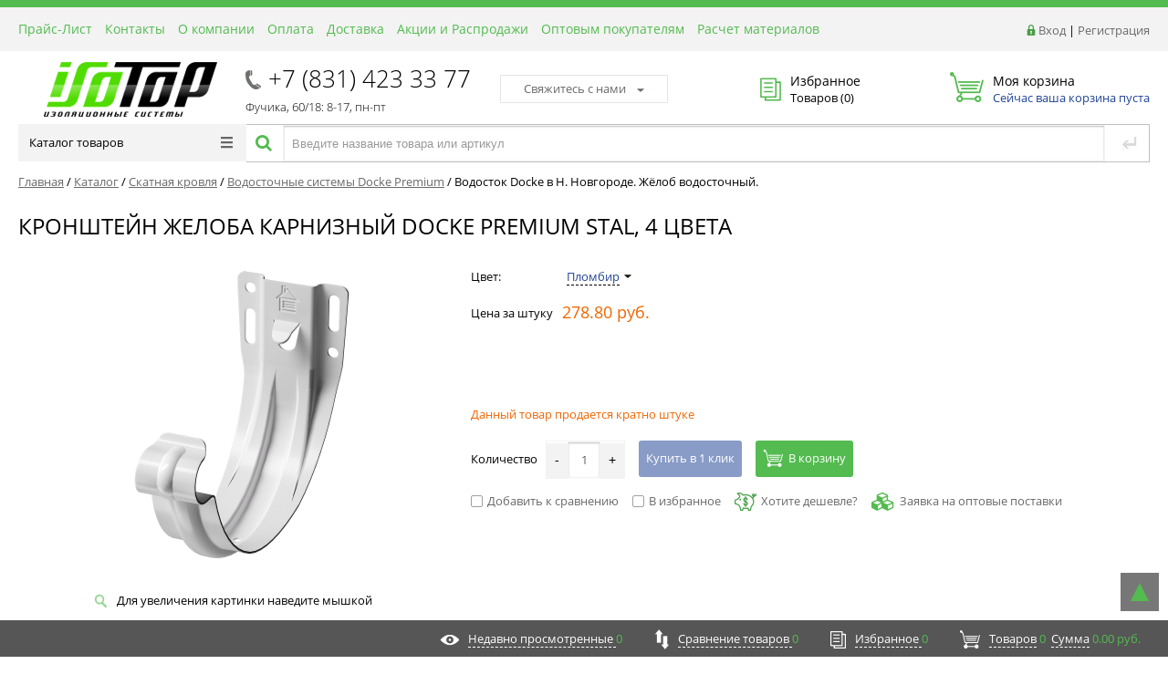

--- FILE ---
content_type: text/html; charset=windows-1251
request_url: https://isotop-nn.ru/catalog/skatnaya_krovlya/vodostochnye_sistemy_docke_standart/kronshteyn_zheloba_karniznyy_docke_premium_stal_4_tsveta/
body_size: 25489
content:
<!DOCTYPE html><html prefix="og: ogp.me/ns#"><head prefix="og: ogp.me/ns#">
    <!-- Google Tag Manager -->

        <!-- End Google Tag Manager --><meta property="og:title" content="Кронштейн желоба карнизный Docke Premium STAL, 4 цвета" />
<meta property="og:url" content="https://isotop-nn.ru/catalog/skatnaya_krovlya/vodostochnye_sistemy_docke_standart/kronshteyn_zheloba_karniznyy_docke_premium_stal_4_tsveta/" />
<meta property="og:image" content="https://isotop-nn.ru/upload/iblock/ccd/acbrnlf14p6mr5lsfzdbmtjf7lmlhqpm/kryuk_plombir_1400_4000.png" />
<meta name="twitter:image" content="https://isotop-nn.ru/upload/iblock/ccd/acbrnlf14p6mr5lsfzdbmtjf7lmlhqpm/kryuk_plombir_1400_4000.png" />
<link rel="image_src" href="https://isotop-nn.ru/upload/iblock/ccd/acbrnlf14p6mr5lsfzdbmtjf7lmlhqpm/kryuk_plombir_1400_4000.png" />
<meta itemprop="image" content="https://isotop-nn.ru/upload/iblock/ccd/acbrnlf14p6mr5lsfzdbmtjf7lmlhqpm/kryuk_plombir_1400_4000.png" />
<meta content="summary" property="twitter:card" />
<meta name="twitter:card" content="summary_large_image" />
<meta name="twitter:url" content="https://isotop-nn.ru/catalog/skatnaya_krovlya/vodostochnye_sistemy_docke_standart/kronshteyn_zheloba_karniznyy_docke_premium_stal_4_tsveta/" />
<meta name="twitter:title" content="Кронштейн желоба карнизный Docke Premium STAL, 4 цвета" />
<meta name="mrc__share_title" content="Кронштейн желоба карнизный Docke Premium STAL, 4 цвета" />
<meta itemprop="name" content="Кронштейн желоба карнизный Docke Premium STAL, 4 цвета" />
<meta name="yandex-verification" content="a5bc2f9520b75b2b"/>
    <meta name="yandex-verification" content="754238650fc36dad"/>
    <meta name="yandex-verification" content="096b7fa8a2bd9a1f"/>

    <title>Кронштейн желоба карнизный Docke Premium STAL, 4 цвета</title>
    <link href="/favicon.ico" rel="shortcut icon" type="image/x-icon" />
    <meta http-equiv="Content-Type" content="text/html; charset=windows-1251" />
<meta name="description" content="Купить товар Кронштейн желоба карнизный Docke Premium STAL, 4 цвета в Нижнем Новгороде и области с доставкой. Что бы приобрести товары из раздела Водосточные системы Docke Premium, просто оформите покупку в личном кабинете" />
<script type="text/javascript" data-skip-moving="true">(function(w, d, n) {var cl = "bx-core";var ht = d.documentElement;var htc = ht ? ht.className : undefined;if (htc === undefined || htc.indexOf(cl) !== -1){return;}var ua = n.userAgent;if (/(iPad;)|(iPhone;)/i.test(ua)){cl += " bx-ios";}else if (/Android/i.test(ua)){cl += " bx-android";}cl += (/(ipad|iphone|android|mobile|touch)/i.test(ua) ? " bx-touch" : " bx-no-touch");cl += w.devicePixelRatio && w.devicePixelRatio >= 2? " bx-retina": " bx-no-retina";var ieVersion = -1;if (/AppleWebKit/.test(ua)){cl += " bx-chrome";}else if ((ieVersion = getIeVersion()) > 0){cl += " bx-ie bx-ie" + ieVersion;if (ieVersion > 7 && ieVersion < 10 && !isDoctype()){cl += " bx-quirks";}}else if (/Opera/.test(ua)){cl += " bx-opera";}else if (/Gecko/.test(ua)){cl += " bx-firefox";}if (/Macintosh/i.test(ua)){cl += " bx-mac";}ht.className = htc ? htc + " " + cl : cl;function isDoctype(){if (d.compatMode){return d.compatMode == "CSS1Compat";}return d.documentElement && d.documentElement.clientHeight;}function getIeVersion(){if (/Opera/i.test(ua) || /Webkit/i.test(ua) || /Firefox/i.test(ua) || /Chrome/i.test(ua)){return -1;}var rv = -1;if (!!(w.MSStream) && !(w.ActiveXObject) && ("ActiveXObject" in w)){rv = 11;}else if (!!d.documentMode && d.documentMode >= 10){rv = 10;}else if (!!d.documentMode && d.documentMode >= 9){rv = 9;}else if (d.attachEvent && !/Opera/.test(ua)){rv = 8;}if (rv == -1 || rv == 8){var re;if (n.appName == "Microsoft Internet Explorer"){re = new RegExp("MSIE ([0-9]+[\.0-9]*)");if (re.exec(ua) != null){rv = parseFloat(RegExp.$1);}}else if (n.appName == "Netscape"){rv = 11;re = new RegExp("Trident/.*rv:([0-9]+[\.0-9]*)");if (re.exec(ua) != null){rv = parseFloat(RegExp.$1);}}}return rv;}})(window, document, navigator);</script>


<link href="/bitrix/js/ui/fonts/opensans/ui.font.opensans.css?16590103042555" type="text/css"  rel="stylesheet" />
<link href="/bitrix/js/main/popup/dist/main.popup.bundle.css?165901031028019" type="text/css"  rel="stylesheet" />
<link href="/bitrix/templates/proopt/components/bitrix/catalog/gopro/style.css?15905132421511" type="text/css"  rel="stylesheet" />
<link href="/bitrix/templates/proopt/components/bitrix/catalog.element/gopro/style.css?159051324219047" type="text/css"  rel="stylesheet" />
<link href="/bitrix/templates/proopt/components/bitrix/catalog.section/light/style.css?15905132421170" type="text/css"  rel="stylesheet" />
<link href="/bitrix/templates/proopt/components/bitrix/catalog.recommended.products/recommend_olp/style.css?159051324220567" type="text/css"  rel="stylesheet" />
<link href="/bitrix/templates/proopt/css/jQuery.Brazzers-Carousel.min.css?1590513242813" type="text/css"  data-template-style="true"  rel="stylesheet" />
<link href="/bitrix/templates/proopt/css/media.css?15905132429050" type="text/css"  data-template-style="true"  rel="stylesheet" />
<link href="/bitrix/templates/proopt/js/jscrollpane/jquery.jscrollpane.css?15905132421239" type="text/css"  data-template-style="true"  rel="stylesheet" />
<link href="/bitrix/templates/proopt/js/fancybox/jquery.fancybox.css?15905132424895" type="text/css"  data-template-style="true"  rel="stylesheet" />
<link href="/bitrix/templates/proopt/css/jquery.selectbox.css?15905132422166" type="text/css"  data-template-style="true"  rel="stylesheet" />
<link href="/bitrix/templates/proopt/css/tooltipster.css?15905132428989" type="text/css"  data-template-style="true"  rel="stylesheet" />
<link href="/bitrix/templates/proopt/css/offers.css?15905132423269" type="text/css"  data-template-style="true"  rel="stylesheet" />
<link href="/bitrix/templates/proopt/js/popup/style.css?15905132424554" type="text/css"  data-template-style="true"  rel="stylesheet" />
<link href="/bitrix/templates/proopt/js/glass/style.css?1590513242234" type="text/css"  data-template-style="true"  rel="stylesheet" />
<link href="/bitrix/templates/proopt/owl/owl.carousel.css?15905132421483" type="text/css"  data-template-style="true"  rel="stylesheet" />
<link href="/bitrix/templates/proopt/css/font-awesome.min.css?159051324227466" type="text/css"  data-template-style="true"  rel="stylesheet" />
<link href="/bitrix/templates/proopt/css/additional.css?1590513242132" type="text/css"  data-template-style="true"  rel="stylesheet" />
<link href="/bitrix/templates/proopt/components/bitrix/system.auth.form/inheader/style.css?1590513242450" type="text/css"  data-template-style="true"  rel="stylesheet" />
<link href="/bitrix/templates/proopt/components/bitrix/menu/tpanel/style.css?1590513242284" type="text/css"  data-template-style="true"  rel="stylesheet" />
<link href="/bitrix/templates/proopt/components/redsign/favorite.list/inheader/style.css?1590513242429" type="text/css"  data-template-style="true"  rel="stylesheet" />
<link href="/bitrix/templates/proopt/components/bitrix/sale.basket.basket.small/inheader/style.css?1590513242549" type="text/css"  data-template-style="true"  rel="stylesheet" />
<link href="/bitrix/templates/proopt/components/bitrix/menu/catalog/style.css?15905132426511" type="text/css"  data-template-style="true"  rel="stylesheet" />
<link href="/bitrix/templates/proopt/components/bitrix/search.title/inheader/style.css?15905132422582" type="text/css"  data-template-style="true"  rel="stylesheet" />
<link href="/bitrix/templates/proopt/components/bitrix/breadcrumb/gopro/style.css?1590513242220" type="text/css"  data-template-style="true"  rel="stylesheet" />
<link href="/bitrix/templates/proopt/components/bitrix/news.list/why_we/style.css?1590513242150" type="text/css"  data-template-style="true"  rel="stylesheet" />
<link href="/bitrix/templates/proopt/components/bitrix/menu/infootercatalog/style.css?15905132421294" type="text/css"  data-template-style="true"  rel="stylesheet" />
<link href="/bitrix/templates/proopt/components/bitrix/menu/infooter/style.css?1590513242277" type="text/css"  data-template-style="true"  rel="stylesheet" />
<link href="/bitrix/templates/proopt/components/bitrix/main.share/isotop_share/style.css?15905132421515" type="text/css"  data-template-style="true"  rel="stylesheet" />
<link href="/bitrix/templates/proopt/components/bitrix/subscribe.form/footer/style.css?1590513242211" type="text/css"  data-template-style="true"  rel="stylesheet" />
<link href="/bitrix/templates/proopt/components/redsign/easycart/gopro/style.css?159051324217246" type="text/css"  data-template-style="true"  rel="stylesheet" />
<link href="/bitrix/templates/proopt/styles.css?1654764892855" type="text/css"  data-template-style="true"  rel="stylesheet" />
<link href="/bitrix/templates/proopt/template_styles.css?171351361821724" type="text/css"  data-template-style="true"  rel="stylesheet" />







<meta http-equiv="X-UA-Compatible" content="IE=edge" />
<meta name="viewport" content="width=device-width, initial-scale=1.0">
<meta property="og:image" content="https://isotop-nn.ru/upload/iblock/ccd/acbrnlf14p6mr5lsfzdbmtjf7lmlhqpm/kryuk_plombir_1400_4000.png"/>
<meta property="og:image" content="https://isotop-nn.ru"/>
<meta property="og:type" content="website">
<meta property="twitter:card" content="summary">
<meta property="og:site_name" content="ИзоТоп">
<meta property="og:url" content="https://isotop-nn.ru/catalog/skatnaya_krovlya/vodostochnye_sistemy_docke_standart/kronshteyn_zheloba_karniznyy_docke_premium_stal_4_tsveta/">
<meta property="og:title" content="Кронштейн желоба карнизный Docke Premium STAL, 4 цвета">
<meta property="og:description" content="Купить товар Кронштейн желоба карнизный Docke Premium STAL, 4 цвета в Нижнем Новгороде и области с доставкой. Что бы приобрести товары из раздела Водосточные системы Docke Premium, просто оформите покупку в личном кабинете">



    <!--[if IE]>
    <style type="text/css">
        small {
            color: red !important; /* ??? ???????? IE7 */
        }
    </style>
    <![endif]-->
    </head><body class="olp prop_option_line_through adaptive "><!-- Google Tag Manager (noscript) -->
<noscript><iframe src="https://www.googletagmanager.com/ns.html?id=GTM-K7RMX8L"
                  height="0" width="0" style="display:none;visibility:hidden"></iframe></noscript>
<!-- End Google Tag Manager (noscript) --><div id="panel"></div><div class="body"><!-- body --><div class="tline"></div><div id="tpanel" class="tpanel"><div class="centering"><div class="centeringin clearfix"><div class="authandlocation nowrap"><div class="authinhead" id="inheadauthform"><!--'start_frame_cache_inheadauthform'--><div class="authinheadinner logged"><i class="icon pngicons"></i><a href="/auth/">Вход</a> | <a href="/auth/?register=yes">Регистрация</a></div><!--'end_frame_cache_inheadauthform'--></div></div><div class="tpanel_menu clearfix mobile_hide" itemscope itemtype="http://www.schema.org/SiteNavigationElement"><a href="/prays-list/" itemprop="name">Прайс-Лист</a><a href="/contacts/" itemprop="name">Контакты</a><a href="/about/" itemprop="name">О компании</a><a href="/payment/" itemprop="name">Оплата</a><a href="/delivery/" itemprop="name">Доставка</a><a href="/action/" itemprop="name">Акции и Распродажи</a><a href="/suppliers/" itemprop="name">Оптовым покупателям</a><a href="/calc/" itemprop="name">Расчет материалов</a></div></div></div></div><div id="header" class="header"><div class="centering"><div class="centeringin clearfix"><div class="logo column1"><div class="column1inner"><a href="/"><img alt="ООО &quot;ИзоТоп&quot;" src="/bitrix/templates/proopt/img/ISOTOP_Logo_003.png" title="ООО &quot;ИзоТоп&quot;" style="text-align: center;"></a></div></div><div class="phone column1 nowrap"><div class="column1inner"><i class="icon pngicons mobile_hide"></i><a href="tel:+78314233377">+7 (831) 423 33 77</a>
<p>
	 Фучика, 60/18: 8-17, пн-пт
</p></div></div><div class="callback column1 nowrap"><div class="column1inner"><a class="fancyajax fancybox.ajax big" href="/nasvyazi/" title="Мы всегда на связи">Свяжитесь с нами<i class="icon pngicons"></i></a></div></div><div class="favorite column1 nowrap"><div class="column1inner"><div class="rsfavorite"><a id="inheadfavorite" href="/personal/favorite/"><!--'start_frame_cache_inheadfavorite'--><i class="icon pngicons"></i><div class="title opensansbold">Избранное</div><div class="descr">Товаров&nbsp;(<span id="favorinfo">0</span>)</div><!--'end_frame_cache_inheadfavorite'--></a></div></div></div><div class="basket column1 nowrap"><div class="column1inner"><div class="basketinhead"><a href="/personal/cart/"><i class="icon pngicons"></i><div class="title opensansbold">Моя корзина</div><div id="basketinfo" class="descr"><!--'start_frame_cache_basketinfo'-->Сейчас ваша корзина пуста<!--'end_frame_cache_basketinfo'--></div></a></div>
</div></div></div></div><div class="centering"><div class="centeringin clearfix"><div class="catalogmenucolumn"><ul class="catalogmenu clearfix"><li class="parent"><a href="/catalog/" class="parent">Каталог товаров<i class="menu icon"></i></a><ul class="first clearfix lvl1"><li class="first"><a href="/catalog/sotovyy_polikarbonat/" class="first" title="Сотовый поликарбонат">Сотовый поликарбонат</a></li><li class="first parent"><a href="/catalog/skatnaya_krovlya/" class="first selected" title="Скатная кровля">Скатная кровля<i class="menu icon pngicons one"></i></a><ul class="lvl2"><li class="sub"><a href="/catalog/skatnaya_krovlya/gibkaya_cherepitsa/" class="sub" title="Гибкая черепица">Гибкая черепица</a></li><li class="sub"><a href="/catalog/skatnaya_krovlya/vodostochnaya_sistema_tekhnonikol/" class="sub" title="Водосточная система ТЕХНОНИКОЛЬ">Водосточная система ТЕХНОНИКОЛЬ</a></li><li class="sub"><a href="/catalog/skatnaya_krovlya/vodostochnye_sistemy_docke_lux/" class="sub" title="Водосточные системы Docke LUX">Водосточные системы Docke LUX</a></li><li class="sub selected"><a href="/catalog/skatnaya_krovlya/vodostochnye_sistemy_docke_standart/" class="sub" title="Водосточные системы Docke Premium">Водосточные системы Docke Premium</a></li><li class="sub"><a href="/catalog/skatnaya_krovlya/metallocherepitsa/" class="sub" title="Металлочерепица">Металлочерепица</a></li><li class="sub"><a href="/catalog/skatnaya_krovlya/soffity_dlya_karniza/" class="sub" title="Софиты для карниза">Софиты для карниза</a></li><li class="sub"><a href="/catalog/skatnaya_krovlya/paro_vetro_vlagozashchita/" class="sub" title="Паро-ветро-влагозащита">Паро-ветро-влагозащита</a></li><li class="sub"><a href="/catalog/skatnaya_krovlya/vlagostoykaya_fanera_osb_3/" class="sub" title="Влагостойкая фанера OSB-3">Влагостойкая фанера OSB-3</a></li><li class="sub"><a href="/catalog/skatnaya_krovlya/ventilyatsiya/" class="sub" title="Вентиляция">Вентиляция</a></li><li class="sub"><a href="/catalog/skatnaya_krovlya/sistemy_vodootvedeniya/" class="sub" title="Системы водоотведения">Системы водоотведения</a></li></ul></li><li class="first parent"><a href="/catalog/ploskaya_krovlya/" class="first" title="Плоская кровля">Плоская кровля<i class="menu icon pngicons one"></i></a><ul class="lvl2"><li class="sub"><a href="/catalog/ploskaya_krovlya/polimernye_membrany/" class="sub" title="Полимерные мембраны">Полимерные мембраны</a></li><li class="sub"><a href="/catalog/ploskaya_krovlya/rulonnye_naplavlyaemye_materialy/" class="sub" title="Рулонные наплавляемые материалы">Рулонные наплавляемые материалы</a></li></ul></li><li class="first"><a href="/catalog/teploizolyatsiya/" class="first" title="Теплоизоляция">Теплоизоляция</a></li><li class="first"><a href="/catalog/paro-vetro-vlagozashchita/" class="first" title="Паро-Ветро-Влагозащита, Геотекстиль">Паро-Ветро-Влагозащита, Геотекстиль</a></li><li class="first parent"><a href="/catalog/fasad/" class="first" title="Фасад">Фасад<i class="menu icon pngicons one"></i></a><ul class="lvl2"><li class="sub"><a href="/catalog/fasad/vinilovyy_sayding/" class="sub" title="Виниловый сайдинг">Виниловый сайдинг</a></li><li class="sub"><a href="/catalog/fasad/metallicheskiy_sayding/" class="sub" title="Металлический сайдинг">Металлический сайдинг</a></li><li class="sub"><a href="/catalog/fasad/fasadnaya_plitka_bitumnaya/" class="sub" title="Фасадная плитка битумная">Фасадная плитка битумная</a></li><li class="sub"><a href="/catalog/fasad/fasadnye_i_tsokolnye_paneli/" class="sub" title="Фасадные и цокольные панели">Фасадные и цокольные панели</a></li><li class="sub"><a href="/catalog/fasad/shtukaturnyy_fasad/" class="sub" title="Штукатурный фасад">Штукатурный фасад</a></li></ul></li><li class="first"><a href="/catalog/gidroizolyatsiya/" class="first" title="Гидроизоляция">Гидроизоляция</a></li><li class="first"><a href="/catalog/vodostochnye_sistemy/" class="first" title="Водосточные системы">Водосточные системы</a></li><li class="first"><a href="/catalog/osb_3_montazhnye_peny/" class="first" title="Фанера, Монтажные пены, Огнебиозащита">Фанера, Монтажные пены, Огнебиозащита</a></li><li class="first more"><a href="/catalog/sukhie_smesi_dobavki_v_beton/" class="first" title="Сухие смеси, Добавки в бетон">Сухие смеси, Добавки в бетон</a></li><li class="first more"><a href="/catalog/profnastil/" class="first" title="Профнастил">Профнастил</a></li><li class="first more lastchild"><a href="/catalog/shtaketnik/" class="first" title="Штакетник">Штакетник</a></li><li class="first morelink lastchild"><a href="/catalog/" class="first morelink">&#149;&#149;&#149;<i class="icon pngicons"></i></a></li></ul></li></ul><ul class="catalogmenusmall clearfix"><li class="parent"><a href="/catalog/" class="parent">Каталог товаров<i class="menu icon"></i></a><ul class="first clearfix lvl1 noned"><li class="first more"><a href="/catalog/sotovyy_polikarbonat/" class="first" title="Сотовый поликарбонат">Сотовый поликарбонат</a></li><li class="first parent more"><a href="/catalog/skatnaya_krovlya/" class="first selected" title="Скатная кровля">Скатная кровля<i class="menu icon pngicons one"></i></a><ul class="lvl2"><li class="sub"><a href="/catalog/skatnaya_krovlya/gibkaya_cherepitsa/" class="sub" title="Гибкая черепица">Гибкая черепица</a></li><li class="sub"><a href="/catalog/skatnaya_krovlya/vodostochnaya_sistema_tekhnonikol/" class="sub" title="Водосточная система ТЕХНОНИКОЛЬ">Водосточная система ТЕХНОНИКОЛЬ</a></li><li class="sub"><a href="/catalog/skatnaya_krovlya/vodostochnye_sistemy_docke_lux/" class="sub" title="Водосточные системы Docke LUX">Водосточные системы Docke LUX</a></li><li class="sub selected"><a href="/catalog/skatnaya_krovlya/vodostochnye_sistemy_docke_standart/" class="sub" title="Водосточные системы Docke Premium">Водосточные системы Docke Premium</a></li><li class="sub"><a href="/catalog/skatnaya_krovlya/metallocherepitsa/" class="sub" title="Металлочерепица">Металлочерепица</a></li><li class="sub"><a href="/catalog/skatnaya_krovlya/soffity_dlya_karniza/" class="sub" title="Софиты для карниза">Софиты для карниза</a></li><li class="sub"><a href="/catalog/skatnaya_krovlya/paro_vetro_vlagozashchita/" class="sub" title="Паро-ветро-влагозащита">Паро-ветро-влагозащита</a></li><li class="sub"><a href="/catalog/skatnaya_krovlya/vlagostoykaya_fanera_osb_3/" class="sub" title="Влагостойкая фанера OSB-3">Влагостойкая фанера OSB-3</a></li><li class="sub"><a href="/catalog/skatnaya_krovlya/ventilyatsiya/" class="sub" title="Вентиляция">Вентиляция</a></li><li class="sub"><a href="/catalog/skatnaya_krovlya/sistemy_vodootvedeniya/" class="sub" title="Системы водоотведения">Системы водоотведения</a></li></ul></li><li class="first parent more"><a href="/catalog/ploskaya_krovlya/" class="first" title="Плоская кровля">Плоская кровля<i class="menu icon pngicons one"></i></a><ul class="lvl2"><li class="sub"><a href="/catalog/ploskaya_krovlya/polimernye_membrany/" class="sub" title="Полимерные мембраны">Полимерные мембраны</a></li><li class="sub"><a href="/catalog/ploskaya_krovlya/rulonnye_naplavlyaemye_materialy/" class="sub" title="Рулонные наплавляемые материалы">Рулонные наплавляемые материалы</a></li></ul></li><li class="first more"><a href="/catalog/teploizolyatsiya/" class="first" title="Теплоизоляция">Теплоизоляция</a></li><li class="first more"><a href="/catalog/paro-vetro-vlagozashchita/" class="first" title="Паро-Ветро-Влагозащита, Геотекстиль">Паро-Ветро-Влагозащита, Геотекстиль</a></li><li class="first parent more"><a href="/catalog/fasad/" class="first" title="Фасад">Фасад<i class="menu icon pngicons one"></i></a><ul class="lvl2"><li class="sub"><a href="/catalog/fasad/vinilovyy_sayding/" class="sub" title="Виниловый сайдинг">Виниловый сайдинг</a></li><li class="sub"><a href="/catalog/fasad/metallicheskiy_sayding/" class="sub" title="Металлический сайдинг">Металлический сайдинг</a></li><li class="sub"><a href="/catalog/fasad/fasadnaya_plitka_bitumnaya/" class="sub" title="Фасадная плитка битумная">Фасадная плитка битумная</a></li><li class="sub"><a href="/catalog/fasad/fasadnye_i_tsokolnye_paneli/" class="sub" title="Фасадные и цокольные панели">Фасадные и цокольные панели</a></li><li class="sub"><a href="/catalog/fasad/shtukaturnyy_fasad/" class="sub" title="Штукатурный фасад">Штукатурный фасад</a></li></ul></li><li class="first more"><a href="/catalog/gidroizolyatsiya/" class="first" title="Гидроизоляция">Гидроизоляция</a></li><li class="first more"><a href="/catalog/vodostochnye_sistemy/" class="first" title="Водосточные системы">Водосточные системы</a></li><li class="first more"><a href="/catalog/osb_3_montazhnye_peny/" class="first" title="Фанера, Монтажные пены, Огнебиозащита">Фанера, Монтажные пены, Огнебиозащита</a></li><li class="first more"><a href="/catalog/sukhie_smesi_dobavki_v_beton/" class="first" title="Сухие смеси, Добавки в бетон">Сухие смеси, Добавки в бетон</a></li><li class="first more"><a href="/catalog/profnastil/" class="first" title="Профнастил">Профнастил</a></li><li class="first more lastchild"><a href="/catalog/shtaketnik/" class="first" title="Штакетник">Штакетник</a></li><li class="first morelink lastchild"><a href="/catalog/" class="first morelink">&#149;&#149;&#149;<i class="icon pngicons"></i></a></li></ul></ul></div><div id="title-search" class="searchinhead nowrap"><form action="/search/"><i class="icon pngicons icon2"></i><!-- <i class="icon pngicons icon1"></i> -->
			<i class="fa fa-search"></i>
			<div class="aroundtext"><input class="text" id="title-search-input" type="text" name="q" value="" size="40" maxlength="50" autocomplete="off" placeholder="Введите название товара или артикул" /></div><input class="nonep" type="submit" name="s" value="Поиск" /></form></div></div></div></div><div id="title" class="title"><div class="centering"><div class="centeringin clearfix"><ul class="breadcrumb"><li id="bx_breadcrumb_0" itemscope="" itemtype="http://data-vocabulary.org/Breadcrumb" itemref="bx_breadcrumb_1"">
				<a href="/" title="Главная" itemprop="url"><span itemprop="title">Главная</span></a>
			</li><li><span> / </span></li><li id="bx_breadcrumb_1" itemscope="" itemtype="http://data-vocabulary.org/Breadcrumb" itemprop="child" itemref="bx_breadcrumb_2"">
				<a href="/catalog/" title="Каталог" itemprop="url"><span itemprop="title">Каталог</span></a>
			</li><li><span> / </span></li><li id="bx_breadcrumb_2" itemscope="" itemtype="http://data-vocabulary.org/Breadcrumb" itemprop="child" itemref="bx_breadcrumb_3"">
				<a href="/catalog/skatnaya_krovlya/" title="Скатная кровля" itemprop="url"><span itemprop="title">Скатная кровля</span></a>
			</li><li><span> / </span></li><li id="bx_breadcrumb_3" itemscope="" itemtype="http://data-vocabulary.org/Breadcrumb" itemprop="child"">
				<a href="/catalog/skatnaya_krovlya/vodostochnye_sistemy_docke_standart/" title="Водосточные системы Docke Premium" itemprop="url"><span itemprop="title">Водосточные системы Docke Premium</span></a>
			</li><li><span> / </span></li><li>Водосток Docke в Н. Новгороде. Жёлоб водосточный.</li></ul><h1 class="pagetitle">Кронштейн желоба карнизный Docke Premium STAL, 4 цвета</h1></div></div></div><!-- /title -->    <div class="OrganizationSchema" hidden>
        <div itemscope itemtype="http://schema.org/Organization">
            <img itemprop="logo" src="/bitrix/templates/proopt/img/ISOTOP_Logo_003.png" alt='ООО "ИзоТоп"'/>
            <p itemprop="name">ООО «ИзоТоп»  (оптовые и розничные поставки)</p>
            <p itemprop="address">Центральный  офис: г. Н. Новгород, ул Юлиуса Фучика д. 50</p>
            <a itemprop="telephone" href="tel:+7(831)423–33–77">+7 (831) 423-33-77 (многоканальный)</a><p itemprop="telephone">т/факс: +7 (831) 295-42-47, 293-99-02 </p>
            <a itemprop="email" href="mailto:zakaz@isotop-nn.ru">zakaz@isotop-nn.ru</a>
        </div>
    </div>

    <div id="content" class="content"><div class="centering"><div class="centeringin clearfix">
<div class="elementdetail js-element js-elementid6664 offers propvision1 clearfix" data-elementid="6664" itemscope itemtype="http://schema.org/Product"  data-elementname="Кронштейн желоба карнизный Docke Premium STAL, 4 цвета" data-detail="/catalog/skatnaya_krovlya/vodostochnye_sistemy_docke_standart/kronshteyn_zheloba_karniznyy_docke_premium_stal_4_tsveta/">        <i class="icon da2qb"></i>
        <p itemprop="name" hidden>Кронштейн желоба карнизный Docke Premium STAL, 4 цвета</p>
    <div class="pictures  changegenimage">      
        <div class="pic">                <div class="glass"><img itemprop="image" class="js_picture_glass genimage" src="/upload/iblock/ccd/acbrnlf14p6mr5lsfzdbmtjf7lmlhqpm/kryuk_plombir_1400_4000.png"
                        alt=""
                        title=""/>                    <div class="glass_lupa"></div></div></div>        <div class="zoom"><i class="icon pngicons"></i>Для увеличения картинки наведите мышкой</div>        <div class="picslider horizontal scrollp"><a rel="nofollow" class="scrollbtn prev page" href="#"><i class="icon pngicons"></i></a><a rel="nofollow" class="scrollbtn next page" href="#"><i class="icon pngicons"></i></a>            <div class="d_jscrollpane scroll horizontal-only" id="d_scroll_6664">                <div class="sliderin scrollinner" style="width:112px;"><a rel="nofollow" class="changeimage scrollitem imgoffer imgofferid6665" href="#"><img src="/upload/resize_cache/iblock/ccd/acbrnlf14p6mr5lsfzdbmtjf7lmlhqpm/90_90_140cd750bba9870f18aada2478b24840a/kryuk_plombir_1400_4000.png" alt="" title="" data-bigimage="/upload/iblock/ccd/acbrnlf14p6mr5lsfzdbmtjf7lmlhqpm/kryuk_plombir_1400_4000.png" /></a><a rel="nofollow" class="changeimage scrollitem imgoffer imgofferid6666" style="display:none;" href="#"><img src="/upload/resize_cache/iblock/566/orhcs4n7y64fek7xlv6l3lu7tu4yfmhy/90_90_140cd750bba9870f18aada2478b24840a/kryuk_grafit_1400_4000.png" alt="" title="" data-bigimage="/upload/iblock/566/orhcs4n7y64fek7xlv6l3lu7tu4yfmhy/kryuk_grafit_1400_4000.png" /></a><a rel="nofollow" class="changeimage scrollitem imgoffer imgofferid6667" style="display:none;" href="#"><img src="/upload/resize_cache/iblock/d97/tcuhhgkwl7nrsp4pzsxzi2q6u5e8xkft/90_90_140cd750bba9870f18aada2478b24840a/kryuk_kashtan_1400_4000.png" alt="" title="" data-bigimage="/upload/iblock/d97/tcuhhgkwl7nrsp4pzsxzi2q6u5e8xkft/kryuk_kashtan_1400_4000.png" /></a><a rel="nofollow" class="changeimage scrollitem imgoffer imgofferid6668" style="display:none;" href="#"><img src="/upload/resize_cache/iblock/864/zv8e6tpwunuh6hu145heg1q2jz59pd8g/90_90_140cd750bba9870f18aada2478b24840a/kryuk_shokolad_1400_4000.png" alt="" title="" data-bigimage="/upload/iblock/864/zv8e6tpwunuh6hu145heg1q2jz59pd8g/kryuk_shokolad_1400_4000.png" /></a></div></div></div>
        <div class="fancyimages noned" title="Кронштейн желоба карнизный Docke Premium STAL, 4 цвета">            <div class="fancygallery">                <table class="changegenimage">                    <tbody>                    <tr>                        <td class="image"><img class="max genimage" src="/upload/iblock/ccd/acbrnlf14p6mr5lsfzdbmtjf7lmlhqpm/kryuk_plombir_1400_4000.png" style="     width: 100%;
    height: initial; max-height: 100%;" alt=""
                                               title=""/></td>                        <td class="slider">                            <div class="picslider scrollp vertical"><a rel="nofollow" class="scrollbtn prev pop" href="#"><i
                                    class="icon pngicons"></i></a>                                <div class="popd_jscrollpane scroll vertical-only max"
                                     id="d_scroll_popup_6664">                                    <div class="scrollinner"><a rel="nofollow" class="changeimage scrollitem imgoffer imgofferid6665" href="#"><img src="/upload/resize_cache/iblock/ccd/acbrnlf14p6mr5lsfzdbmtjf7lmlhqpm/90_90_140cd750bba9870f18aada2478b24840a/kryuk_plombir_1400_4000.png" alt="" title="" data-bigimage="/upload/iblock/ccd/acbrnlf14p6mr5lsfzdbmtjf7lmlhqpm/kryuk_plombir_1400_4000.png" /></a><a rel="nofollow" class="changeimage scrollitem imgoffer imgofferid6666" style="display:none;" href="#"><img src="/upload/resize_cache/iblock/566/orhcs4n7y64fek7xlv6l3lu7tu4yfmhy/90_90_140cd750bba9870f18aada2478b24840a/kryuk_grafit_1400_4000.png" alt="" title="" data-bigimage="/upload/iblock/566/orhcs4n7y64fek7xlv6l3lu7tu4yfmhy/kryuk_grafit_1400_4000.png" /></a><a rel="nofollow" class="changeimage scrollitem imgoffer imgofferid6667" style="display:none;" href="#"><img src="/upload/resize_cache/iblock/d97/tcuhhgkwl7nrsp4pzsxzi2q6u5e8xkft/90_90_140cd750bba9870f18aada2478b24840a/kryuk_kashtan_1400_4000.png" alt="" title="" data-bigimage="/upload/iblock/d97/tcuhhgkwl7nrsp4pzsxzi2q6u5e8xkft/kryuk_kashtan_1400_4000.png" /></a><a rel="nofollow" class="changeimage scrollitem imgoffer imgofferid6668" style="display:none;" href="#"><img src="/upload/resize_cache/iblock/864/zv8e6tpwunuh6hu145heg1q2jz59pd8g/90_90_140cd750bba9870f18aada2478b24840a/kryuk_shokolad_1400_4000.png" alt="" title="" data-bigimage="/upload/iblock/864/zv8e6tpwunuh6hu145heg1q2jz59pd8g/kryuk_shokolad_1400_4000.png" /></a></div></div><a rel="nofollow" class="scrollbtn next pop" href="#"><i
                                        class="icon pngicons"></i></a></div></td></tr></tbody></table></div></div></div>    <div class="info">        <div class="articleandstores clearfix">            <div class="article" style="display:none;">Артикул: <span class="offer_article"></span>
            </div></div><!-- <div class="soloprice"><table><tr><td><div class="line"><span class="name">Цена<span></div></td><td class="nowrap"><span class="price gen price_pdv_BASE">278.80 руб.</span></td></tr></table></div> -->        <div style="display:none">
            <pre>Array
(
    [PROPS] => Array
        (
            [COLOR] => Array
                (
                    [ID] => 49
                    [NAME] => Цвет
                    [CODE] => COLOR
                    [HINT] => 
                )

        )

    [PROPERTIES] => Array
        (
            [COLOR] => Array
                (
                    [0] => Array
                        (
                            [FIRST_OFFER] => Y
                            [DISABLED_FOR_FIRST] => N
                            [VALUE_ID] => 194
                            [VALUE] => Пломбир
                        )

                    [1] => Array
                        (
                            [FIRST_OFFER] => N
                            [DISABLED_FOR_FIRST] => N
                            [VALUE_ID] => 197
                            [VALUE] => Графит
                        )

                    [2] => Array
                        (
                            [FIRST_OFFER] => N
                            [DISABLED_FOR_FIRST] => N
                            [VALUE_ID] => 309
                            [VALUE] => Каштан
                        )

                    [3] => Array
                        (
                            [FIRST_OFFER] => N
                            [DISABLED_FOR_FIRST] => N
                            [VALUE_ID] => 196
                            [VALUE] => Шоколад
                        )

                )

        )

    [KEYS] => Array
        (
            [Пломбир] => Array
                (
                    [KEY] => 0
                    [OFFER_ID] => 6665
                )

            [Графит] => Array
                (
                    [KEY] => 1
                    [OFFER_ID] => 6666
                )

            [Каштан] => Array
                (
                    [KEY] => 2
                    [OFFER_ID] => 6667
                )

            [Шоколад] => Array
                (
                    [KEY] => 3
                    [OFFER_ID] => 6668
                )

        )

)
</pre>
        </div>
        <div class="properties clearfix">            <div class="offer_prop prop_COLOR closed" data-code="COLOR">
                <span class="offer_prop-name">Цвет: </span>                <div class="div_select">
                    				                    <div class="div_options">

                                                    <div class="div_option select selected" data-value="Пломбир"><span>Пломбир</span></div>                            <div class="div_option select" data-value="Графит"><span>Графит</span></div>                            <div class="div_option select" data-value="Каштан"><span>Каштан</span></div>                            <div class="div_option select" data-value="Шоколад"><span>Шоколад</span></div>                    </div>
                                        <div class="div_selected COLOR"><span>Пломбир</span><i class="icon pngicons"></i></div>				

                </div>
                </div></div>
       
        <div class="soloprice bottom" itemprop="offers" itemscope itemtype="http://schema.org/Offer">
            <meta itemprop="priceCurrency" content="RUB" />
                        <table itemprop="price">
                <!-- пїЅ2 price -->
                
                <!-- пїЅ3 price -->
                                <tr>
                    <td>
                        <div>
                            <span>Цена за штуку </span>                        </div>
                    </td>
                    <td class="nowrap">
                        <span class="price_result price gen price_pdv_BASE">
                            278.80 руб.                        </span>
                    </td>
                </tr>
                
                <!-- пїЅ3 price -->
                
            </table>

                    </div>

                <div class="fasovka">
            <p>Данный товар продается кратно штуке </p>
        </div>
        


            <!-- </div> -->
                <noindex>
            <div class="buy clearfix">                <form
                    class="add2basketform js-buyform6664 js-synchro clearfix"
                    name="add2basketform"><input type="hidden" name="action" value="ADD2BASKET"><input type="hidden" name="id" class="js-add2basketpid"
                             value="6665"><span class="quantitytitle">Количество&nbsp; &nbsp;</span><span class="quantity"><a class="minus js-minus">-</a><input type="text" class="js-quantity" name="quantity"
                                 value="1"
                                 data-ratio="1"><a class="plus js-plus">+</a></span><a rel="nofollow" class="buy1click detail fancyajax fancybox.ajax"
                         href="/buy1click/"
                         title="Купить в 1 клик">Купить в 1 клик</a><a rel="nofollow" class="submit add2basket" href="#" title="Добавить в корзину"><i
                            class="icon pngicons"></i>В корзину</a><a rel="nofollow" class="inbasket" href="/personal/cart/"
                         title="Перейти в корзину"><i
                            class="icon pngicons"></i>В корзине</a><a rel="nofollow" class="go2basket"
                         href="/personal/cart/">Перейти в корзину</a><input type="submit" name="submit" class="noned" value=""/></form></div>
        </noindex>        <div class="threeblock clearfix">            <div class="compare"><a rel="nofollow" class="add2compare" href="/catalog/skatnaya_krovlya/vodostochnye_sistemy_docke_standart/kronshteyn_zheloba_karniznyy_docke_premium_stal_4_tsveta/?action=ADD_TO_COMPARE_LIST&amp;id="><i
                        class="icon pngicons"></i>Добавить к сравнению</a></div>            <div class="favoriteandcheaper">                <div class="favorite"><a rel="nofollow" class="add2favorite" href="#favorite"><i
                            class="icon pngicons"></i>В избранное</a></div>                <div class="cheaper"><a rel="nofollow" class="cheaper detail fancyajax fancybox.ajax" href="/cheaper/"
                         title="Хотите дешевле?"><i class="icon pngicons"></i>Хотите дешевле?                    </a></div></div>            <div class="cheaper"><a rel="nofollow" class="cheaper opt_olp detail fancyajax fancybox.ajax"
                     href="/optovikam/" title="Оптовые поставки"><i class="fa fa-cubes"></i>Заявка на оптовые поставки</a></div>
        </div>
                    <a href="/kupivkredit/" target="_blank"><img class="kupivkredit" src="/bitrix/templates/proopt/img/kupivkredit.jpg" alt="kupivkredit" style="width:280px"></a>
                        <div class="share"><span id="detailYaShare_6664"></span>            </div>        <div class="previewtext" itemprop="description"><i>Кронштейн желоба карнизный Docke, серия Premium STAL</i><br>
 <i>
Оформляем письменную гарантию от производителя - 35 лет.</i><br>
 <i>
Цветовые решения - 4&nbsp;цвета</i><br>
 <i>Цвета могут незначительно отличаться от представленных на сайте.</i><i><br>
 </i>&nbsp;<a class="go2detailfrompreview" href="#detailtext">Подробнее</a></div></div>
    </div>
<!-- norm -->
    <div class="clear"></div>
<div class="detailtabs tabs">    
    <div class="headers clearfix"><a class="switcher"  href="#detailtext">Описание</a>    <a class="switcher" href="#instruction">Инструкции</a>
<a class="switcher" href="#docs">Документация</a>
<!--<a class="switcher" href="#properties">--><!--</a>--><a class="switcher" href="#propPOHOZHIE">Похожие товары</a></div>    <div class="contents"><div class="content selected" id="detailtext"><a class="switcher" href="#detailtext">Описание</a>    <div class="contentbody clearfix">        <div class="contentinner"><b>
<h3>Водосточные системы Дёке это:</h3>
 </b> <br>
 Водосточная металлическая система D&#246;cke STAL PREMIUM – это сборная конструкция, предназначенная для отведения воды с крыши здания. Водосточные изделия системы D&#246;cke STAL PREMIUM изготовлены из стали с двухсторонним полимерным покрытием из полиуретана. Общая толщина материала составляет 0,68 мм.<br>
 <br>
<h3>Применение</h3>
 <br>
 Функция желоба заключается в сборе дождевой и талой воды с крыши с последующим перенаправлением ее далее по водосточной системе на землю или в дренаж. Водосточный желоб полукруглый представлен в одном варианте длины 3 метра и в четырех вариантах цвета<br>
 <br>
 <b><i><br>
 </i></b><br>
 <b><i>Ценообразование.</i></b><br>
 <br>
 Указаны розничные цены на водосток Дёке в Нижнем Новгороде. Цена на водосточную систему Docke&nbsp;включает в себя НДС и действует на условиях самовывоза со склада на ул. Ю. Фучика, 60 (Автозаводский район Н. Новгорода).&nbsp;Цена не зависит от способа оплаты (наличные, наличные при получении, безналичная оплата, банковские карты, перевод на карту)<br>
 <br>
 <i><u>Если у вас есть более дешевое предложение на водосток, сообщите нам, мы сделаем все, чтобы предложить Вам более выгодные условия.</u></i></div></div></div>

<div class="content tab_video" id="instruction">
    <div class="contentbody instructions clearfix">
                <p><i class="fa fa-file-text-o"></i>IM_vodostoki_stal_21_07_22_WEB.pdf (<a href="/upload/iblock/d95/vk5ry38k6zfm8iwl0jwvhpx5ibo1v3ci/IM_vodostoki_stal_21_07_22_WEB.pdf">Скачать</a>) </p>
            </div>
</div>
<div class="content tab_video" id="docs">
    <div class="contentbody instructions clearfix">
                <p><i class="fa fa-file-text-o"></i>BUKLET_VODOSTOKI_STAL_2023_WEB.pdf (<a href="/upload/iblock/55b/o3kupuzgonuk6csrazwty2dpbmasq5jw/BUKLET_VODOSTOKI_STAL_2023_WEB.pdf">Скачать</a>) </p>
                <p><i class="fa fa-file-text-o"></i>4.5_Tekhlist_Vodostochnaya_sistema_D_cke_STAL_PREMIUM.pdf (<a href="/upload/iblock/fb9/33afojsc88zyukr72vvy9h0njrrvel0y/4.5_Tekhlist_Vodostochnaya_sistema_D_cke_STAL_PREMIUM.pdf">Скачать</a>) </p>
            </div>
</div>

<!--<div class="content properties selected" id="properties">--><!--<a class="switcher" href="#properties">--><!--</a>--><!--<div class="contentbody clearfix">--><!--<div class="contentinner">--><!--</div>--><!--</div>--><!--</div>--><div class="content selected" id="propPOHOZHIE"><a class="switcher" href="#propPOHOZHIE">Похожие товары</a>    <div class="contentbody clearfix">        <div class="contentinner"><div class="light clearfix"><div class="js-element js-elementid1186 offers" data-elementid="1186" id="bx_3966226736_1186"><div class="name"><a href="/catalog/vodostochnye_sistemy/kronshteyn_zhyeloba_metallicheskiy_standart_3_tsveta/">Кронштейн жёлоба металлический Premium, 4 цвета</a></div><div class="pic"><a href="/catalog/vodostochnye_sistemy/kronshteyn_zhyeloba_metallicheskiy_standart_3_tsveta/"><img src="/upload/resize_cache/iblock/8f1/220_220_140cd750bba9870f18aada2478b24840a/plombir.jpg" alt="" title="" /></a></div><div class="prices">225.61 руб.</div><noindex><div class="buy clearfix"><a rel="nofollow" class="go2detail" href="/catalog/vodostochnye_sistemy/kronshteyn_zhyeloba_metallicheskiy_standart_3_tsveta/" title="Кронштейн жёлоба металлический Premium, 4 цвета">Подробнее</a></div></noindex></div><div class="js-element js-elementid1181 offers" data-elementid="1181" id="bx_3966226736_1181"><div class="name"><a href="/catalog/vodostochnye_sistemy/kronshteyn_zhyeloba_standart_3_tsveta/">Кронштейн жёлоба Premium, 4 цвета</a></div><div class="pic"><a href="/catalog/vodostochnye_sistemy/kronshteyn_zhyeloba_standart_3_tsveta/"><img src="/upload/resize_cache/iblock/56e/220_220_140cd750bba9870f18aada2478b24840a/plombir.jpg" alt="" title="" /></a></div><div class="prices">59.50 руб.</div><noindex><div class="buy clearfix"><a rel="nofollow" class="go2detail" href="/catalog/vodostochnye_sistemy/kronshteyn_zhyeloba_standart_3_tsveta/" title="Кронштейн жёлоба Premium, 4 цвета">Подробнее</a></div></noindex></div><div class="js-element js-elementid1926 offers" data-elementid="1926" id="bx_3966226736_1926"><div class="name"><a href="/catalog/vodostochnye_sistemy/kronshteyn_zhyeloba_metall_tekhnonikol_2_tsveta/">Кронштейн жёлоба, металл ТЕХНОНИКОЛЬ, 5 цветов</a></div><div class="pic"><a href="/catalog/vodostochnye_sistemy/kronshteyn_zhyeloba_metall_tekhnonikol_2_tsveta/"><img src="/upload/resize_cache/iblock/dd3/220_220_140cd750bba9870f18aada2478b24840a/bel.png" alt="" title="" /></a></div><div class="prices">164.53 руб.</div><noindex><div class="buy clearfix"><a rel="nofollow" class="go2detail" href="/catalog/vodostochnye_sistemy/kronshteyn_zhyeloba_metall_tekhnonikol_2_tsveta/" title="Кронштейн жёлоба, металл ТЕХНОНИКОЛЬ, 5 цветов">Подробнее</a></div></noindex></div><div class="js-element js-elementid1093 offers" data-elementid="1093" id="bx_3966226736_1093"><div class="name"><a href="/catalog/vodostochnye_sistemy/nakonechnik_truby_docke_lux_3_tsveta1062/">Кронштейн жёлоба Docke LUX, 4 цвета</a></div><div class="pic"><a href="/catalog/vodostochnye_sistemy/nakonechnik_truby_docke_lux_3_tsveta1062/"><img src="/upload/resize_cache/iblock/4ef/220_220_140cd750bba9870f18aada2478b24840a/plombir.jpg" alt="" title="" /></a></div><div class="prices">117.91 руб.</div><noindex><div class="buy clearfix"><a rel="nofollow" class="go2detail" href="/catalog/vodostochnye_sistemy/nakonechnik_truby_docke_lux_3_tsveta1062/" title="Кронштейн жёлоба Docke LUX, 4 цвета">Подробнее</a></div></noindex></div></div></div></div></div></div><!-- /contents --></div>
    

<div class="recommends_el">
    <div class="centering">
        <div class="centeringin clearfix">
            <!-- showcase -->
<div class="content_title_recomm">
    <a class="switcher">Возможно Вам пригодится </a>
</div>

<div class="showcase clearfix columns5" id="showcaseview">
        <div class="js-element js-elementid1037 offers propvision1" data-elementid="1037" id="bx_2401621108_1037" data-detail="/catalog/vodostochnye_sistemy/truby_vodostochnye_docke_standart_3_tsveta/">123<div class="inner"><div class="padd"><a href="/catalog/vodostochnye_sistemy/truby_vodostochnye_docke_standart_3_tsveta/">                                                    <i class="icon da2qb"></i>
                        
                    </a><div class="name"><a href="/catalog/vodostochnye_sistemy/truby_vodostochnye_docke_standart_3_tsveta/" title="Труба водосточные Docke Premium, 4 цвета">Труба водосточные Docke Premium, 4 цвета</a></div>
                <div class="pic"><a href="/catalog/vodostochnye_sistemy/truby_vodostochnye_docke_standart_3_tsveta/">                              <img style='max-height:126px;' src="/upload/iblock/158/truba-plombir.jpg" title="Труба водосточные Docke Premium, 4 цвета" alt="Труба водосточные Docke Premium, 4 цвета" />

                          </a></div></div>

            <!--            <pre>-->
<!--            --><!--        </pre>-->

            <div class="prices scrollp vertical">                <!-- <a rel="nofollow" class="scrollbtn prev" href="#"><i class="icon pngicons"></i></a> -->
                                <div class="prices_jscrollpane scroll vertical vertical-only" id="prs_scroll_1037" style="height:68px;">
                                        <div class="soloprice"><span class="price gen price_pdv_BASE"><tr class="odd scrollitem"><td class="nowrap"><span class="price  price_pdv_BASE">592.64 руб.</span></td></tr></span>
                    </div>


                    <!-- <table class="pricestable scrollinner"><tbody>									<tr class="odd scrollitem"><td class="nowrap"><span class="price  price_pdv_BASE">592.64 руб.</span></td></tr>									</tbody></table></div> -->                    <!-- <a rel="nofollow" class="scrollbtn next" href="#"><i class="icon pngicons"></i></a> -->
                    </div><div class="popup padd"><div class="properties"><div class="offer_prop prop_COLOR closed" data-code="COLOR">                            <span class="offer_prop-name" data-tt="Цвет">Цвет: </span>                                                        <div class="div_select">
                                                                                                    <div class="div_options"><div class="div_option select selected" data-value="Пломбир"><span>Пломбир</span></div><div class="div_option select" data-value="Шоколад"><span>Шоколад</span></div><div class="div_option select" data-value="Каштан"><span>Каштан</span></div><div class="div_option select" data-value="Графит"><span>Графит</span></div></div><div class="div_selected"><span>Пломбир</span><i class="icon pngicons"></i></div>                                                            </div>
                            </div></div><noindex><div class="buy"><form class="add2basketform js-buyform1037 js-synchro clearfix" name="add2basketform"><input type="hidden" name="action" value="ADD2BASKET"><input type="hidden" name="id" class="js-add2basketpid" value="1038"><span class="quantity"><a class="minus js-minus">-</a><input type="text" class="js-quantity" name="quantity" value="1" data-ratio="1"><span class="js-measurename">шт</span><a class="plus js-plus">+</a></span>                            <a rel="nofollow" class="add2basket" href="/catalog/vodostochnye_sistemy/truby_vodostochnye_docke_standart_3_tsveta/" title="Добавить в корзину">Подробнее</a>
                            <!-- <a rel="nofollow" class="submit add2basket" href="#" title="Добавить в корзину">В корзину</a> Кнопка "В Корзину" -->
                            <a rel="nofollow" class="inbasket" href="/personal/basket.php" title="Перейти в корзину">Уже в корзине</a><input type="submit" name="submit" class="nonep" value="" /></form></div></noindex><div class="favorishare clearfix"></div></div></div></div>
        </div>
        <div class="js-element js-elementid1101 offers propvision1" data-elementid="1101" id="bx_2401621108_1101" data-detail="/catalog/vodostochnye_sistemy/soedinitel_zhelobov_docke_standart_3_tsveta/">123<div class="inner"><div class="padd"><a href="/catalog/vodostochnye_sistemy/soedinitel_zhelobov_docke_standart_3_tsveta/">                                                    <i class="icon da2qb"></i>
                        
                    </a><div class="name"><a href="/catalog/vodostochnye_sistemy/soedinitel_zhelobov_docke_standart_3_tsveta/" title="Соединитель желобов Docke Premium, 4 цвета">Соединитель желобов Docke Premium, 4 цвета</a></div>
                <div class="pic"><a href="/catalog/vodostochnye_sistemy/soedinitel_zhelobov_docke_standart_3_tsveta/">                              <img style='max-height:126px;' src="/upload/iblock/68e/plombir.jpg" title="Соединитель желобов Docke Premium, 4 цвета" alt="Соединитель желобов Docke Premium, 4 цвета" />

                          </a></div></div>

            <!--            <pre>-->
<!--            --><!--        </pre>-->

            <div class="prices scrollp vertical">                <!-- <a rel="nofollow" class="scrollbtn prev" href="#"><i class="icon pngicons"></i></a> -->
                                <div class="prices_jscrollpane scroll vertical vertical-only" id="prs_scroll_1101" style="height:68px;">
                                        <div class="soloprice"><span class="price gen price_pdv_BASE"><tr class="odd scrollitem"><td class="nowrap"><span class="price  price_pdv_BASE">182.35 руб.</span></td></tr></span>
                    </div>


                    <!-- <table class="pricestable scrollinner"><tbody>									<tr class="odd scrollitem"><td class="nowrap"><span class="price  price_pdv_BASE">182.35 руб.</span></td></tr>									</tbody></table></div> -->                    <!-- <a rel="nofollow" class="scrollbtn next" href="#"><i class="icon pngicons"></i></a> -->
                    </div><div class="popup padd"><div class="properties"><div class="offer_prop prop_COLOR closed" data-code="COLOR">                            <span class="offer_prop-name" data-tt="Цвет">Цвет: </span>                                                        <div class="div_select">
                                                                                                    <div class="div_options"><div class="div_option select selected" data-value="Пломбир"><span>Пломбир</span></div><div class="div_option select" data-value="Шоколад"><span>Шоколад</span></div><div class="div_option select" data-value="Каштан"><span>Каштан</span></div><div class="div_option select" data-value="Графит"><span>Графит</span></div></div><div class="div_selected"><span>Пломбир</span><i class="icon pngicons"></i></div>                                                            </div>
                            </div></div><noindex><div class="buy"><form class="add2basketform js-buyform1101 js-synchro clearfix" name="add2basketform"><input type="hidden" name="action" value="ADD2BASKET"><input type="hidden" name="id" class="js-add2basketpid" value="1105"><span class="quantity"><a class="minus js-minus">-</a><input type="text" class="js-quantity" name="quantity" value="1" data-ratio="1"><span class="js-measurename">шт</span><a class="plus js-plus">+</a></span>                            <a rel="nofollow" class="add2basket" href="/catalog/vodostochnye_sistemy/soedinitel_zhelobov_docke_standart_3_tsveta/" title="Добавить в корзину">Подробнее</a>
                            <!-- <a rel="nofollow" class="submit add2basket" href="#" title="Добавить в корзину">В корзину</a> Кнопка "В Корзину" -->
                            <a rel="nofollow" class="inbasket" href="/personal/basket.php" title="Перейти в корзину">Уже в корзине</a><input type="submit" name="submit" class="nonep" value="" /></form></div></noindex><div class="favorishare clearfix"></div></div></div></div>
        </div>
        <div class="js-element js-elementid1129 offers propvision1" data-elementid="1129" id="bx_2401621108_1129" data-detail="/catalog/vodostochnye_sistemy/zaglushka_zhyeloba_standart_3_tsveta/">123<div class="inner"><div class="padd"><a href="/catalog/vodostochnye_sistemy/zaglushka_zhyeloba_standart_3_tsveta/">                                                    <i class="icon da2qb"></i>
                        
                    </a><div class="name"><a href="/catalog/vodostochnye_sistemy/zaglushka_zhyeloba_standart_3_tsveta/" title="Заглушка жёлоба Premium, 4 цвета">Заглушка жёлоба Premium, 4 цвета</a></div>
                <div class="pic"><a href="/catalog/vodostochnye_sistemy/zaglushka_zhyeloba_standart_3_tsveta/">                              <img style='max-height:126px;' src="/upload/iblock/77a/plombir.jpg" title="Заглушка жёлоба Premium, 4 цвета" alt="Заглушка жёлоба Premium, 4 цвета" />

                          </a></div></div>

            <!--            <pre>-->
<!--            --><!--        </pre>-->

            <div class="prices scrollp vertical">                <!-- <a rel="nofollow" class="scrollbtn prev" href="#"><i class="icon pngicons"></i></a> -->
                                <div class="prices_jscrollpane scroll vertical vertical-only" id="prs_scroll_1129" style="height:68px;">
                                        <div class="soloprice"><span class="price gen price_pdv_BASE"><tr class="odd scrollitem"><td class="nowrap"><span class="price  price_pdv_BASE">88.09 руб.</span></td></tr></span>
                    </div>


                    <!-- <table class="pricestable scrollinner"><tbody>									<tr class="odd scrollitem"><td class="nowrap"><span class="price  price_pdv_BASE">88.09 руб.</span></td></tr>									</tbody></table></div> -->                    <!-- <a rel="nofollow" class="scrollbtn next" href="#"><i class="icon pngicons"></i></a> -->
                    </div><div class="popup padd"><div class="properties"><div class="offer_prop prop_COLOR closed" data-code="COLOR">                            <span class="offer_prop-name" data-tt="Цвет">Цвет: </span>                                                        <div class="div_select">
                                                                                                    <div class="div_options"><div class="div_option select selected" data-value="Пломбир"><span>Пломбир</span></div><div class="div_option select" data-value="Шоколад"><span>Шоколад</span></div><div class="div_option select" data-value="Каштан"><span>Каштан</span></div><div class="div_option select" data-value="Графит"><span>Графит</span></div></div><div class="div_selected"><span>Пломбир</span><i class="icon pngicons"></i></div>                                                            </div>
                            </div></div><noindex><div class="buy"><form class="add2basketform js-buyform1129 js-synchro clearfix" name="add2basketform"><input type="hidden" name="action" value="ADD2BASKET"><input type="hidden" name="id" class="js-add2basketpid" value="1134"><span class="quantity"><a class="minus js-minus">-</a><input type="text" class="js-quantity" name="quantity" value="1" data-ratio="1"><span class="js-measurename">шт</span><a class="plus js-plus">+</a></span>                            <a rel="nofollow" class="add2basket" href="/catalog/vodostochnye_sistemy/zaglushka_zhyeloba_standart_3_tsveta/" title="Добавить в корзину">Подробнее</a>
                            <!-- <a rel="nofollow" class="submit add2basket" href="#" title="Добавить в корзину">В корзину</a> Кнопка "В Корзину" -->
                            <a rel="nofollow" class="inbasket" href="/personal/basket.php" title="Перейти в корзину">Уже в корзине</a><input type="submit" name="submit" class="nonep" value="" /></form></div></noindex><div class="favorishare clearfix"></div></div></div></div>
        </div>
        <div class="js-element js-elementid1181 offers propvision1" data-elementid="1181" id="bx_2401621108_1181" data-detail="/catalog/vodostochnye_sistemy/kronshteyn_zhyeloba_standart_3_tsveta/">123<div class="inner"><div class="padd"><a href="/catalog/vodostochnye_sistemy/kronshteyn_zhyeloba_standart_3_tsveta/">                                                    <i class="icon da2qb"></i>
                        
                    </a><div class="name"><a href="/catalog/vodostochnye_sistemy/kronshteyn_zhyeloba_standart_3_tsveta/" title="Кронштейн жёлоба Premium, 4 цвета">Кронштейн жёлоба Premium, 4 цвета</a></div>
                <div class="pic"><a href="/catalog/vodostochnye_sistemy/kronshteyn_zhyeloba_standart_3_tsveta/">                              <img style='max-height:126px;' src="/upload/iblock/56e/plombir.jpg" title="Кронштейн жёлоба Premium, 4 цвета" alt="Кронштейн жёлоба Premium, 4 цвета" />

                          </a></div></div>

            <!--            <pre>-->
<!--            --><!--        </pre>-->

            <div class="prices scrollp vertical">                <!-- <a rel="nofollow" class="scrollbtn prev" href="#"><i class="icon pngicons"></i></a> -->
                                <div class="prices_jscrollpane scroll vertical vertical-only" id="prs_scroll_1181" style="height:68px;">
                                        <div class="soloprice"><span class="price gen price_pdv_BASE"><tr class="odd scrollitem"><td class="nowrap"><span class="price  price_pdv_BASE">59.50 руб.</span></td></tr></span>
                    </div>


                    <!-- <table class="pricestable scrollinner"><tbody>									<tr class="odd scrollitem"><td class="nowrap"><span class="price  price_pdv_BASE">59.50 руб.</span></td></tr>									</tbody></table></div> -->                    <!-- <a rel="nofollow" class="scrollbtn next" href="#"><i class="icon pngicons"></i></a> -->
                    </div><div class="popup padd"><div class="properties"><div class="offer_prop prop_COLOR closed" data-code="COLOR">                            <span class="offer_prop-name" data-tt="Цвет">Цвет: </span>                                                        <div class="div_select">
                                                                                                    <div class="div_options"><div class="div_option select selected" data-value="Пломбир"><span>Пломбир</span></div><div class="div_option select" data-value="Шоколад"><span>Шоколад</span></div><div class="div_option select" data-value="Каштан"><span>Каштан</span></div><div class="div_option select" data-value="Графит"><span>Графит</span></div></div><div class="div_selected"><span>Пломбир</span><i class="icon pngicons"></i></div>                                                            </div>
                            </div></div><noindex><div class="buy"><form class="add2basketform js-buyform1181 js-synchro clearfix" name="add2basketform"><input type="hidden" name="action" value="ADD2BASKET"><input type="hidden" name="id" class="js-add2basketpid" value="1182"><span class="quantity"><a class="minus js-minus">-</a><input type="text" class="js-quantity" name="quantity" value="1" data-ratio="1"><span class="js-measurename">шт</span><a class="plus js-plus">+</a></span>                            <a rel="nofollow" class="add2basket" href="/catalog/vodostochnye_sistemy/kronshteyn_zhyeloba_standart_3_tsveta/" title="Добавить в корзину">Подробнее</a>
                            <!-- <a rel="nofollow" class="submit add2basket" href="#" title="Добавить в корзину">В корзину</a> Кнопка "В Корзину" -->
                            <a rel="nofollow" class="inbasket" href="/personal/basket.php" title="Перейти в корзину">Уже в корзине</a><input type="submit" name="submit" class="nonep" value="" /></form></div></noindex><div class="favorishare clearfix"></div></div></div></div>
        </div>
        <div class="js-element js-elementid1186 offers propvision1" data-elementid="1186" id="bx_2401621108_1186" data-detail="/catalog/vodostochnye_sistemy/kronshteyn_zhyeloba_metallicheskiy_standart_3_tsveta/">123<div class="inner"><div class="padd"><a href="/catalog/vodostochnye_sistemy/kronshteyn_zhyeloba_metallicheskiy_standart_3_tsveta/">                                                    <i class="icon da2qb"></i>
                        
                    </a><div class="name"><a href="/catalog/vodostochnye_sistemy/kronshteyn_zhyeloba_metallicheskiy_standart_3_tsveta/" title="Кронштейн жёлоба металлический Premium, 4 цвета">Кронштейн жёлоба металлический Premium, 4 цвета</a></div>
                <div class="pic"><a href="/catalog/vodostochnye_sistemy/kronshteyn_zhyeloba_metallicheskiy_standart_3_tsveta/">                              <img style='max-height:126px;' src="/upload/iblock/8f1/plombir.jpg" title="Кронштейн жёлоба металлический Premium, 4 цвета" alt="Кронштейн жёлоба металлический Premium, 4 цвета" />

                          </a></div></div>

            <!--            <pre>-->
<!--            --><!--        </pre>-->

            <div class="prices scrollp vertical">                <!-- <a rel="nofollow" class="scrollbtn prev" href="#"><i class="icon pngicons"></i></a> -->
                                <div class="prices_jscrollpane scroll vertical vertical-only" id="prs_scroll_1186" style="height:68px;">
                                        <div class="soloprice"><span class="price gen price_pdv_BASE"><tr class="odd scrollitem"><td class="nowrap"><span class="price  price_pdv_BASE">225.61 руб.</span></td></tr></span>
                    </div>


                    <!-- <table class="pricestable scrollinner"><tbody>									<tr class="odd scrollitem"><td class="nowrap"><span class="price  price_pdv_BASE">225.61 руб.</span></td></tr>									</tbody></table></div> -->                    <!-- <a rel="nofollow" class="scrollbtn next" href="#"><i class="icon pngicons"></i></a> -->
                    </div><div class="popup padd"><div class="properties"><div class="offer_prop prop_COLOR closed" data-code="COLOR">                            <span class="offer_prop-name" data-tt="Цвет">Цвет: </span>                                                        <div class="div_select">
                                                                                                    <div class="div_options"><div class="div_option select selected" data-value="Пломбир"><span>Пломбир</span></div><div class="div_option select" data-value="Шоколад"><span>Шоколад</span></div><div class="div_option select" data-value="Каштан"><span>Каштан</span></div><div class="div_option select" data-value="Графит"><span>Графит</span></div></div><div class="div_selected"><span>Пломбир</span><i class="icon pngicons"></i></div>                                                            </div>
                            </div></div><noindex><div class="buy"><form class="add2basketform js-buyform1186 js-synchro clearfix" name="add2basketform"><input type="hidden" name="action" value="ADD2BASKET"><input type="hidden" name="id" class="js-add2basketpid" value="1187"><span class="quantity"><a class="minus js-minus">-</a><input type="text" class="js-quantity" name="quantity" value="1" data-ratio="1"><span class="js-measurename">шт</span><a class="plus js-plus">+</a></span>                            <a rel="nofollow" class="add2basket" href="/catalog/vodostochnye_sistemy/kronshteyn_zhyeloba_metallicheskiy_standart_3_tsveta/" title="Добавить в корзину">Подробнее</a>
                            <!-- <a rel="nofollow" class="submit add2basket" href="#" title="Добавить в корзину">В корзину</a> Кнопка "В Корзину" -->
                            <a rel="nofollow" class="inbasket" href="/personal/basket.php" title="Перейти в корзину">Уже в корзине</a><input type="submit" name="submit" class="nonep" value="" /></form></div></noindex><div class="favorishare clearfix"></div></div></div></div>
        </div></div><!-- showcase -->        </div>
    </div>
</div>


        <div class="why-we">
                    <br class="clear" />
            <div class="olp_title clearfix">
                Почему мы
            </div>
                <div class="clearfix">
            <div class="olp_profit_wrapp clearfix">
                


    <div class="olp_profit">

        <div class="olp_profit-img">
            <i class="fa fa-shield"></i>
        </div>
        <b>Надежно</b> <br>
     С <b>11 апреля 2006г.</b> мы делаем покупку строительных материалов выгодней, удобней и проще.    </div>

    <div class="olp_profit">

        <div class="olp_profit-img">
            <i class="fa fa-credit-card-alt"></i>
        </div>
        <b>Удобно оплатить</b> <br>
     Принимаем к оплате банковские карты, наличные, безналичные платежи с выделением НДС 20&#37;, переводы с карт на наш расчетный счет.<br />
&nbsp;&nbsp;&nbsp;&nbsp;&nbsp;&nbsp;&nbsp;&nbsp;    </div>

    <div class="olp_profit">

        <div class="olp_profit-img">
            <i class="fa fa-money"></i>
        </div>
        <b>Просто купить </b> <br>
     Закажите товар с льготной доставкой и оплатите Ваш заказ на месте.    </div>

    <div class="olp_profit">

        <div class="olp_profit-img">
            <i class="fa fa-rub"></i>
        </div>
        <b>Только лучшие цены </b> <br>
     Прямые контракты с производителями, без посредников.    </div>

    <div class="olp_profit">

        <div class="olp_profit-img">
            <i class="fa fa-cubes"></i>
        </div>
        <b>Оптовые и розничные поставки</b> <br>
     Собственные складские мощности более 6000 кв. м., неснижаемые остатки по ключевым товарам.    </div>

    <div class="olp_profit">

        <div class="olp_profit-img">
            <i class="fa fa-truck"></i>
        </div>
        <b>Удобный самовывоз </b> <br>
     С нашего склада: в Автозаводском районе, рядом с офисом продаж &quot;Автозаводский&quot;.    </div>

    <div class="olp_profit">

        <div class="olp_profit-img">
            <i class="fa fa-calculator"></i>
        </div>
        <b>Бесплатный расчет по вашим чертежам</b> <br>
         </div>

    <div class="olp_profit">

        <div class="olp_profit-img">
            <i class="fa fa-thumbs-o-up"></i>
        </div>
        <b>С нами зарабатывают </b> <br>
     Специальные условия для торговых предприятий и персональный менеджер.    </div>

    <div class="olp_profit">

        <div class="olp_profit-img">
            <i class="fa fa-rocket"></i>
        </div>
        <b>Быстрая доставка</b> <br>
     Доставим по звонку, недорого и оперативно.    </div>


            </div>
                    </div>

    </div>
    </div>

</div></div><!-- /content --></div>
    <div id="isotopMap" style="width: 100%; height: 500px"></div>


<div class="LocalBusinessSchema" hidden>
    <div itemscope itemtype="http://schema.org/LocalBusiness">
        <img itemprop="logo" src="/bitrix/templates/proopt/img/ISOTOP_Logo_003.png" alt='ООО "ИзоТоп"'/>
        <p itemprop="name">Офис продаж Автозаводский:</p>
        <p itemprop="address">Н.Новгород, ул. Юлиуса Фучика, д. 50</p>
        <a itemprop="telephone" href="tel:+7(831)423–33–77">+7 (831) 423-33-77 (многоканальный)</a><p itemprop="telephone">т/факс: +7 (831) 295-42-47, 293-99-02 </p>
        <a itemprop="email" href="mailto:zakaz@isotop-nn.ru">zakaz@isotop-nn.ru</a>
    </div>
    <div itemscope itemtype="http://schema.org/LocalBusiness">
        <img itemprop="logo" src="/bitrix/templates/proopt/img/ISOTOP_Logo_003.png" alt='ООО "ИзоТоп"'/>
        <p itemprop="name">Склад:</p>
        <p itemprop="address">Н.Новгород, ул. Юлиуса Фучика, д. 60</p>
        <a itemprop="telephone" href="tel:+7(831)423–33–77">+7 (831) 423-33-77 (многоканальный)</a><p itemprop="telephone">т/факс: +7 (831) 295-42-47, 293-99-02 </p>
        <a itemprop="email" href="mailto:zakaz@isotop-nn.ru">zakaz@isotop-nn.ru</a>
    </div>
    <div itemscope itemtype="http://schema.org/LocalBusiness">
        <img itemprop="logo" src="/bitrix/templates/proopt/img/ISOTOP_Logo_003.png" alt='ООО "ИзоТоп"'/>
        <p itemprop="name">Офис продаж Гагаринский:</p>
        <p itemprop="address">Н.Новгород, пр. Гагарина, 31 Г</p>
        <a itemprop="telephone" href="tel:+7(831)423–33–77">+7 (831) 423-33-77 (многоканальный)</a><p itemprop="telephone">т/факс: +7 (831) 295-42-47, 293-99-02 </p>
        <a itemprop="email" href="mailto:zakaz@isotop-nn.ru">zakaz@isotop-nn.ru</a>
    </div>
</div>

<div id="footer" class="footer"><!-- footer --><div class="centering"><div class="centeringin line1 clearfix"><div class="block one"><div class="logo"><a href="/"><img alt="ООО &quot;ИзоТоп&quot;" src="/bitrix/templates/proopt/img/ISOTOP_Logo_003.png" title="ООО &quot;ИзоТоп&quot;"></a></div><div class="contacts clearfix"><div class="phone1"><a     class="recall" href="tel:8314233377" title="Позвоните нам"><i class="icon pngicons"></i>Позвоните нам</a><div class="phone"><a href="tel:8314233377">8 (831)&nbsp;423 33 77</a></div></div><div class="phone2"><a  class="feedback" href="mailto:zakaz@isotop-nn.ru" title="Напишите нам"><i class="icon pngicons"></i>Напишите нам</a><div class="phone"><a href="mailto:zakaz@isotop-nn.ru">zakaz@isotop-nn.ru</a></div></div></div></div><div class="block two"><div class="catmenu ellipsisnames clearfix"><div class="title">ГРУППЫ ТОВАРОВ</div><div class="aroundlevel"><div class="item depth_level1"><a href="/catalog/sotovyy_polikarbonat/" title="Сотовый поликарбонат"><span>Сотовый поликарбонат</span></a></div></div><div class="aroundlevel"><div class="item depth_level1"><a href="/catalog/skatnaya_krovlya/" title="Скатная кровля"><span>Скатная кровля</span></a></div></div><div class="aroundlevel"><div class="item depth_level1"><a href="/catalog/ploskaya_krovlya/" title="Плоская кровля"><span>Плоская кровля</span></a></div></div><div class="aroundlevel"><div class="item depth_level1"><a href="/catalog/teploizolyatsiya/" title="Теплоизоляция"><span>Теплоизоляция</span></a></div></div><div class="aroundlevel"><div class="item depth_level1"><a href="/catalog/paro-vetro-vlagozashchita/" title="Паро-Ветро-Влагозащита"><span>Паро-Ветро-Влагозащита</span></a></div></div><div class="aroundlevel"><div class="item depth_level1"><a href="/catalog/fasad/" title="Фасад"><span>Фасад</span></a></div></div><div class="aroundlevel"><div class="item depth_level1"><a href="/catalog/gidroizolyatsiya/" title="Гидроизоляция"><span>Гидроизоляция</span></a></div></div><div class="aroundlevel"><div class="item depth_level1"><a href="/catalog/vodostochnye_sistemy/" title="Водосточные системы"><span>Водосточные системы</span></a></div></div><div class="aroundlevel"><div class="item depth_level1"><a href="/catalog/osb_3_montazhnye_peny/" title="OSB-3, Монтажные пены"><span>OSB-3, Монтажные пены</span></a></div></div></div></div><div class="block three"><div class="footmenu clearfix"><div class="title">ДОПОЛНИТЕЛЬНО</div><div class="item"><a href="/about/"><span>О компании</span></a></div><div class="item"><a href="/news/"><span>Новости</span></a></div><div class="item"><a href="/action/"><span>Акции</span></a></div><div class="item"><a href="/delivery/"><span>Доставка</span></a></div><div class="item"><a href="/payment/"><span>Оплата</span></a></div><div class="item"><a href="/contacts/"><span>Контакты</span></a></div><div class="item"><a href="/publichnaya-oferta/"><span>Публичная оферта</span></a></div><div class="item"><a href="/calc/"><span>Расчет материалов</span></a></div><div class="item"><a href="/articles/"><span>Статьи</span></a></div></div></div><div class="block four"><div class="sovservice">
                                        ПОДЕЛИТЬСЯ
                    <div class="share-window-parent">
	<div id="share-dialog1" class="share-dialog share-dialog-left" style="display: block;">
		<div class="share-dialog-inner share-dialog-inner-left"><table cellspacing="0" cellpadding="0" border="0" class="bookmarks-table">
			<tr><td class="bookmarks"><a href="http://www.facebook.com/share.php?u=https://isotop-nn.ru/examples/test.php&t=Интернет-магазин строительных материалов Изотоп" onclick="return fbs_click('https://isotop-nn.ru/examples/test.php', 'Интернет-магазин строительных материалов Изотоп');" target="_blank" class="facebook" title="Facebook"></a>
</td><td class="bookmarks"><a href="http://twitter.com/home/?status=https://isotop-nn.ru/examples/test.php+Интернет-магазин строительных материалов Изотоп" onclick="return twitter_click_1('https://isotop-nn.ru/examples/test.php');" target="_blank" class="twitter" title="Twitter"></a>
</td><td class="bookmarks"><a href="http://vkontakte.ru/share.php?url=https://isotop-nn.ru/examples/test.php" onclick="return vk_click('https://isotop-nn.ru/examples/test.php');" target="_blank" class="vk" title="ВКонтакте"></a>
</td></tr>		
			</table></div>		
	</div>
	</div>
	<!-- <a class="share-switch" href="#" onClick="return ShowShareDialog(1);" title="Показать/скрыть панель закладок"></a> -->
	                </div><div class="subscribe"><div class="footersubscribe" id="footersubscribe"><div class="title">Подписка на новости</div><!--'start_frame_cache_footersubscribe'--><form action="/personal/subscribe/"><input class="noned" type="checkbox" name="sf_RUB_ID[]" value="1" checked title="Новости сайта" /><input class="noned" type="checkbox" name="sf_RUB_ID[]" value="2" checked title="Акции на сайте" /><div class="inp"><input type="text" name="sf_EMAIL" size="20" value="" title="Введите ваш e-mail" placeholder="Введите ваш e-mail" /></div><input class="nonep" type="submit" name="OK" value="Подписаться" /><a class="btn1 submit" href="#">Подписаться</a></form><!--'end_frame_cache_footersubscribe'--></div>
</div></div></div></div><div class="line2"><div class="centering"><div class="centeringin clearfix"><div class="sitecopy">© ООО "ИзоТоп", 2006-2026.  Все права защищены. Информация сайта защищена законом об авторских правах.</div><div class="developercopy"></div></div></div></div></div><!-- /footer --><div id="fixedcomparelist"><!--'start_frame_cache_9J9wbd'--><!--'end_frame_cache_9J9wbd'--></div><div id="rs_easycart" class="orange addbodypadding" style='z-index:991;' data-serviceurl="/personal/"><!--'start_frame_cache_rs_easycart'--><div class="rsec rsec_content" style="max-width:1240px;"><div class="rsec_in"><div class="rsec_body"><div class="rsec_tyanya"><i class="rsec_iconka"></i><a class="rsec_close" href="#close">Закрыть<i class="rsec_iconka"></a></i></div><div class="rsec_tabs"><div id="rsec_viewed" class="rsec_tab"><div class="rsec_thistab_viewed" data-ident="viewed"><form><input type="hidden" name="rsec_viewaction" id="rsec_indent" value="RefreshViewed" /><div class="rsec_emptytab rsec_clearfix"><div class="rsec_emptytab_icon">Список просмотренных товаров пуст</div></div></form></div></div><div id="rsec_compare" class="rsec_tab rsec_universalhandler" data-ajaxfinder_add="action=ADD_TO_COMPARE_LIST" data-ajaxfinder_remove="action=DELETE_FROM_COMPARE_LIST" ><div class="rsec_thistab_compare" data-ident="compare"><form><input type="hidden" name="rsec_comaction" id="rsec_indent" value="RefreshCompare" /><div class="rsec_emptytab rsec_clearfix"><div class="rsec_emptytab_icon">Список сравниваемых товаров пуст</div></div></form></div></div><div id="rsec_favorite" class="rsec_tab rsec_universalhandler" data-ajaxfinder="action=add2favorite" ><div class="rsec_thistab_favorite" data-ident="favorite"><form><input type="hidden" name="rsec_favaction" id="rsec_indent" value="RefreshFavorite" /><div class="rsec_emptytab rsec_clearfix"><div class="rsec_emptytab_icon">Список избранного пуст</div></div></form></div></div><div id="rsec_basket" class="rsec_tab rsec_universalhandler" data-ajaxfinder="action=ADD2BASKET" ><div class="rsec_thistab_basket"><div class="rsec_emptytab rsec_clearfix"><div class="rsec_emptytab_icon">Ваша корзина пуста</div></div></div></div></div></div></div></div><div class="rsec rsec_headers"><div class="rsec_in" style="max-width:1240px;"><div class="rsec_body">

								<a class="rsec_online isotopscroll" onclick="$('body,html').animate({scrollTop: 0}, 1000);" title="Наверх"><i class="olp-top-link"></i></a>
			<div class="rsec_orlink"><a class="rsec_viewed rsec_changer" href="#rsec_viewed"><i class="rsec_iconka"></i><span class="rsec_name">Недавно просмотренные&nbsp;</span><span class="rsec_color rsec_cnt">0</span></a></div><div class="rsec_orlink"><a class="rsec_compare rsec_changer" href="#rsec_compare"><i class="rsec_iconka"></i><span class="rsec_name">Сравнение товаров&nbsp;</span><span class="rsec_color rsec_cnt">0</span></a></div><div class="rsec_orlink"><a class="rsec_favorite rsec_changer" href="#rsec_favorite"><i class="rsec_iconka"></i><span class="rsec_name">Избранное&nbsp;</span><span class="rsec_color rsec_cnt">0</span></a></div><div class="rsec_orlink"><a class="rsec_basket rsec_changer" href="#rsec_basket"><i class="rsec_iconka"></i><span class="rsec_name">Товаров</span><span class="rsec_color">&nbsp;<span class="rsec_normalCount">0</span></span> &nbsp;<span class="rsec_name">Сумма</span><span class="rsec_color rsec_sum">&nbsp;<span class="rsec_allSum_FORMATED">0.00 руб.</span></span></a></div></div></div></div><!--'end_frame_cache_rs_easycart'--></div>            <meta property="og:title" content="Кронштейн желоба карнизный Docke Premium STAL, 4 цвета" />
<meta property="og:url" content="https://isotop-nn.ru/catalog/skatnaya_krovlya/vodostochnye_sistemy_docke_standart/kronshteyn_zheloba_karniznyy_docke_premium_stal_4_tsveta/" />
<meta property="og:image" content="https://isotop-nn.ru/upload/Isotop_logo_1200x800.jpg" />
<meta name="twitter:image" content="https://isotop-nn.ru/upload/Isotop_logo_1200x800.jpg" />
<link rel="image_src" href="https://isotop-nn.ru/upload/Isotop_logo_1200x800.jpg" />
<meta itemprop="image" content="https://isotop-nn.ru/upload/Isotop_logo_1200x800.jpg" />
<meta content="summary" property="twitter:card" />
<meta name="twitter:card" content="summary_large_image" />
<meta name="twitter:url" content="https://isotop-nn.ru/catalog/skatnaya_krovlya/vodostochnye_sistemy_docke_standart/kronshteyn_zheloba_karniznyy_docke_premium_stal_4_tsveta/" />
<meta name="twitter:title" content="Кронштейн желоба карнизный Docke Premium STAL, 4 цвета" />
<meta name="mrc__share_title" content="Кронштейн желоба карнизный Docke Premium STAL, 4 цвета" />
<meta itemprop="name" content="Кронштейн желоба карнизный Docke Premium STAL, 4 цвета" />
<script>(function(w,d,s,l,i){w[l]=w[l]||[];w[l].push({'gtm.start':
                new Date().getTime(),event:'gtm.js'});var f=d.getElementsByTagName(s)[0],
            j=d.createElement(s),dl=l!='dataLayer'?'&l='+l:'';j.async=true;j.src=
            'https://www.googletagmanager.com/gtm.js?id='+i+dl;f.parentNode.insertBefore(j,f);
        })(window,document,'script','dataLayer','GTM-K7RMX8L');</script>
<script type="text/javascript">if(!window.BX)window.BX={};if(!window.BX.message)window.BX.message=function(mess){if(typeof mess==='object'){for(let i in mess) {BX.message[i]=mess[i];} return true;}};</script>
<script type="text/javascript">(window.BX||top.BX).message({'JS_CORE_LOADING':'Загрузка...','JS_CORE_NO_DATA':'- Нет данных -','JS_CORE_WINDOW_CLOSE':'Закрыть','JS_CORE_WINDOW_EXPAND':'Развернуть','JS_CORE_WINDOW_NARROW':'Свернуть в окно','JS_CORE_WINDOW_SAVE':'Сохранить','JS_CORE_WINDOW_CANCEL':'Отменить','JS_CORE_WINDOW_CONTINUE':'Продолжить','JS_CORE_H':'ч','JS_CORE_M':'м','JS_CORE_S':'с','JSADM_AI_HIDE_EXTRA':'Скрыть лишние','JSADM_AI_ALL_NOTIF':'Показать все','JSADM_AUTH_REQ':'Требуется авторизация!','JS_CORE_WINDOW_AUTH':'Войти','JS_CORE_IMAGE_FULL':'Полный размер'});</script><script type="text/javascript" src="/bitrix/js/main/core/core.js?1659010309478527"></script><script>BX.setJSList(['/bitrix/js/main/core/core_ajax.js','/bitrix/js/main/core/core_promise.js','/bitrix/js/main/polyfill/promise/js/promise.js','/bitrix/js/main/loadext/loadext.js','/bitrix/js/main/loadext/extension.js','/bitrix/js/main/polyfill/promise/js/promise.js','/bitrix/js/main/polyfill/find/js/find.js','/bitrix/js/main/polyfill/includes/js/includes.js','/bitrix/js/main/polyfill/matches/js/matches.js','/bitrix/js/ui/polyfill/closest/js/closest.js','/bitrix/js/main/polyfill/fill/main.polyfill.fill.js','/bitrix/js/main/polyfill/find/js/find.js','/bitrix/js/main/polyfill/matches/js/matches.js','/bitrix/js/main/polyfill/core/dist/polyfill.bundle.js','/bitrix/js/main/core/core.js','/bitrix/js/main/polyfill/intersectionobserver/js/intersectionobserver.js','/bitrix/js/main/lazyload/dist/lazyload.bundle.js','/bitrix/js/main/polyfill/core/dist/polyfill.bundle.js','/bitrix/js/main/parambag/dist/parambag.bundle.js']);
BX.setCSSList(['/bitrix/js/main/lazyload/dist/lazyload.bundle.css','/bitrix/js/main/parambag/dist/parambag.bundle.css']);</script>
<script type="text/javascript">(window.BX||top.BX).message({'pull_server_enabled':'N','pull_config_timestamp':'0','pull_guest_mode':'N','pull_guest_user_id':'0'});(window.BX||top.BX).message({'PULL_OLD_REVISION':'Для продолжения корректной работы с сайтом необходимо перезагрузить страницу.'});</script>
<script type="text/javascript">(window.BX||top.BX).message({'LANGUAGE_ID':'ru','FORMAT_DATE':'DD.MM.YYYY','FORMAT_DATETIME':'DD.MM.YYYY HH:MI:SS','COOKIE_PREFIX':'BITRIX_SM','SERVER_TZ_OFFSET':'10800','UTF_MODE':'N','SITE_ID':'s1','SITE_DIR':'/','USER_ID':'','SERVER_TIME':'1769735817','USER_TZ_OFFSET':'0','USER_TZ_AUTO':'Y','bitrix_sessid':'f7deb81f1747214b7505055565e79f75'});</script><script type="text/javascript" src="/bitrix/js/main/polyfill/customevent/main.polyfill.customevent.js?1659009051913"></script>
<script type="text/javascript" src="/bitrix/js/ui/dexie/dist/dexie.bitrix.bundle.js?1659010186196472"></script>
<script type="text/javascript" src="/bitrix/js/main/core/core_ls.js?159051324310430"></script>
<script type="text/javascript" src="/bitrix/js/main/core/core_fx.js?165858222816888"></script>
<script type="text/javascript" src="/bitrix/js/main/core/core_frame_cache.js?165901025817069"></script>
<script type="text/javascript" src="/bitrix/js/pull/protobuf/protobuf.js?1659009559274055"></script>
<script type="text/javascript" src="/bitrix/js/pull/protobuf/model.js?165900955970928"></script>
<script type="text/javascript" src="/bitrix/js/rest/client/rest.client.js?165900957817414"></script>
<script type="text/javascript" src="/bitrix/js/pull/client/pull.client.js?165901015570481"></script>
<script type="text/javascript" src="/bitrix/js/redsign/devfunc/tools.js?16590109581726"></script>
<script type="text/javascript" src="/bitrix/js/main/popup/dist/main.popup.bundle.js?1659010310113772"></script>
<script type='text/javascript'>window['recaptchaFreeOptions']={'size':'normal','theme':'light','badge':'bottomright','version':'','action':'','lang':'ru','key':'6LcLL4MlAAAAAIf25vDM_XIxvsdelYpEL9VL-YF3'};</script>
<script type="text/javascript">/**
*   ReCaptcha 2.0 Google js
*	Shevtcoff S.V. 
*	date 25.08.19
*	time 12:10
*/
;
"use strict";

(function(window, document){
    
    var Recaptchafree = Recaptchafree || {};
    Recaptchafree.form_submit;
    var settigs = window['recaptchaFreeOptions'];
    Recaptchafree.loadApi = function(){
        var detectRecaptchaApi = document.getElementById("recaptchaApi");
        if(!detectRecaptchaApi){
            var script = document.createElement('script');
            script.async = true;
            script.id = "recaptchaApi";
            script.src = "//www.google.com/recaptcha/api.js?onload=RecaptchafreeLoaded&render=explicit&hl=" + settigs["lang"];
            script.onerror = function() {
              console.error("Failed to load \"www.google.com/recaptcha/api.js\"");
            };
            document.getElementsByTagName("head")[0].appendChild(script); 
        } 
        return true;
    };

    Recaptchafree.loaded = function(){
        Recaptchafree.renderById = Recaptchafree.renderByIdAfterLoad;
        Recaptchafree.renderAll();
        /* If invisible recaptcha on the page */
        if(settigs["size"] === "invisible") {
            document.addEventListener('submit',function(e){
                if(e.target && e.target.tagName === "FORM"){
                    var g_recaptcha = e.target.querySelector('div.g-recaptcha');
                    var widget_id = g_recaptcha.getAttribute("data-widget");
                    grecaptcha.execute(widget_id);
                    Recaptchafree.form_submit = e.target;
                    e.preventDefault();    
                } 
            }, false);
            /* hide grecaptcha-badge, if multi invisible recaptcha */
            var badges = document.querySelectorAll('.grecaptcha-badge'); 
            for (var i = 1; i < badges.length; i++) {
                badges[i].style.display="none";
            }
        }
        /* update after ajax jQuery */
        if (window.jQuery){
            jQuery(document).ajaxComplete(function() {
                Recaptchafree.reset();
            });
        }
        /* update after ajax BX  */
        if (typeof window.BX.addCustomEvent !== "undefined"){
            window.BX.addCustomEvent('onAjaxSuccess', function () {
                Recaptchafree.reset();   
            });
        }
    };

    Recaptchafree.renderAll = function() { 
        var elements = document.querySelectorAll('div.g-recaptcha');
        for (var i = 0; i < elements.length; i++) {
            if(!elements[i].hasAttribute("data-widget")) {
                Recaptchafree.renderById(elements[i].getAttribute("id"));
            } 
        }
    };

    Recaptchafree.renderByIdAfterLoad = function(id) { 
        var el = document.getElementById(id);
        var widget = grecaptcha.render(el, {
            'sitekey'   : el.hasAttribute("data-sitekey") ? el.getAttribute("data-sitekey") : settigs["key"],
            'theme'     : el.hasAttribute("data-theme") ? el.getAttribute("data-theme") : settigs["theme"],
            'size'      : el.hasAttribute("data-size") ? el.getAttribute("data-size") : settigs["size"],
            'callback'  : el.hasAttribute("data-callback") ? el.getAttribute("data-callback") : settigs["callback"],
            'badge'     : el.hasAttribute("data-badge") ? el.getAttribute("data-badge") : settigs["badge"]
        });
        el.setAttribute("data-widget", widget);
    };

    Recaptchafree.reset = function() { 
        Recaptchafree.renderAll(); 
        var elements = document.querySelectorAll('div.g-recaptcha[data-widget]');
        for (var i = 0; i < elements.length; i++) {
            var id = elements[i].getAttribute('data-widget');
            if(window.grecaptcha){
                grecaptcha.reset(id);
            }
        }
    };

    Recaptchafree.submitForm = function(token){
        if(Recaptchafree.form_submit !== undefined){
            var x = document.createElement("INPUT"); /* create token input  */
            x.setAttribute("type", "hidden");  
            x.name = "g-recaptcha-response";
            x.value = token;
            Recaptchafree.form_submit.appendChild(x);  /* append current form  */
            var elements = Recaptchafree.form_submit.elements;
            for (var i = 0; i < elements.length; i++) {
                if(elements[i].getAttribute("type") === "submit")  {
                    var submit_hidden = document.createElement("INPUT"); /* create submit input hidden  */
                    submit_hidden.setAttribute("type", "hidden");  
                    submit_hidden.name = elements[i].name;
                    submit_hidden.value = elements[i].value;
                    Recaptchafree.form_submit.appendChild(submit_hidden);  /* append current form  */
                }
            }
            document.createElement('form').submit.call(Recaptchafree.form_submit); /* submit form  */
        }       
    };

    Recaptchafree.throttle = function(func, wait, options) {
        var context, args, result;
        var timeout = null;
        var previous = 0;
        if (!options) options = {};
        var later = function() {
          previous = options.leading === false ? 0 : new Date().getTime();
          timeout = null;
          result = func.apply(context, args);
          if (!timeout) context = args = null;
        };
        return function() {
          var now = new Date().getTime();
          if (!previous && options.leading === false) previous = now;
          var remaining = wait - (now - previous);
          context = this;
          args = arguments;
          if (remaining <= 0 || remaining > wait) {
            if (timeout) {
              clearTimeout(timeout);
              timeout = null;
            }
            previous = now;
            result = func.apply(context, args);
            if (!timeout) context = args = null;
          } else if (!timeout && options.trailing !== false) {
            timeout = setTimeout(later, remaining);
          }
          return result;
        };
    };

    Recaptchafree.replaceCaptchaBx = function(){
        var images = document.body.querySelectorAll('form img');
        var src = '[data-uri]';
        Recaptchafree.renderAll();
        for (var i = 0; i < images.length; i++) {
            var img = images[i];
            if (/\/bitrix\/tools\/captcha\.php\?(captcha_code|captcha_sid)=[0-9a-z]+/i.test(img.src)) {
                img['src'] = src;
                img.removeAttribute("width");
                img.removeAttribute('height');
                img.style.display = 'none';
                if(!img.parentNode.querySelector(".g-recaptcha")){
                    var recaptchaId = 'd_recaptcha_' +Math.floor(Math.random()*16777215).toString(16);
                    var replacement = document.createElement('div');
                    replacement['id'] = recaptchaId;
                    replacement['className'] = 'g-recaptcha';
                    img.parentNode.appendChild(replacement);
                    Recaptchafree.renderById(recaptchaId);
                }    
            }
        }
        var inputs = document.querySelectorAll('form input[name="captcha_word"]');
        for (var i = 0; i < inputs.length; i++) {
            var inp = inputs[i];
            if (inp.style.display !== "none") {
                inp.style.display = "none";
            } 
            inp.value = "";
        }  
    };

    Recaptchafree.init = function(){
        Recaptchafree.renderById = Recaptchafree.loadApi;
        document.addEventListener("DOMContentLoaded", function () {
            Recaptchafree.renderAll();
            Recaptchafree.replaceCaptchaBx();
            var throttled = Recaptchafree.throttle(Recaptchafree.replaceCaptchaBx, 200);
            var MutationObserver = window.MutationObserver
                || window.WebKitMutationObserver
                || window.MozMutationObserver;

            if (!!MutationObserver) {
                var observer = new MutationObserver(function(mutations) {
                    mutations.forEach(function(mutation) {
                       if(mutation.type === 'childList' && mutation.addedNodes.length > 0 && mutation.addedNodes[0].tagName !== "IFRAME"){
                        throttled();  
                       }
                    });
                });
                observer.observe(document.body, {
                    attributes: false,
                    characterData: false,
                    childList: true,
                    subtree: true,
                    attributeOldValue: false,
                    characterDataOldValue: false
                });
            } else {
                document.addEventListener('DOMNodeInserted', function(mutation) {
                    throttled();
                });
            }
        });
    };
    
    Recaptchafree.init(); 
    window.Recaptchafree = Recaptchafree;
    window.RecaptchafreeLoaded = Recaptchafree.loaded;
    window.RecaptchafreeSubmitForm = Recaptchafree.submitForm;

})(window, document);</script>
<script type="text/javascript">
					(function () {
						"use strict";

						var counter = function ()
						{
							var cookie = (function (name) {
								var parts = ("; " + document.cookie).split("; " + name + "=");
								if (parts.length == 2) {
									try {return JSON.parse(decodeURIComponent(parts.pop().split(";").shift()));}
									catch (e) {}
								}
							})("BITRIX_CONVERSION_CONTEXT_s1");

							if (cookie && cookie.EXPIRE >= BX.message("SERVER_TIME"))
								return;

							var request = new XMLHttpRequest();
							request.open("POST", "/bitrix/tools/conversion/ajax_counter.php", true);
							request.setRequestHeader("Content-type", "application/x-www-form-urlencoded");
							request.send(
								"SITE_ID="+encodeURIComponent("s1")+
								"&sessid="+encodeURIComponent(BX.bitrix_sessid())+
								"&HTTP_REFERER="+encodeURIComponent(document.referrer)
							);
						};

						if (window.frameRequestStart === true)
							BX.addCustomEvent("onFrameDataReceived", counter);
						else
							BX.ready(counter);
					})();
				</script>
<script>var RSDevFunc_BasketEndWord_end1 = '';var RSDevFunc_BasketEndWord_end2 = '';var RSDevFunc_BasketEndWord_end3 = '';</script>
<script type="text/javascript" src="//yandex.st/share/share.js" charset="utf-8"></script>
<script type="text/javascript" src="/bitrix/templates/proopt/js/sovetnik.js"></script>
<script type="text/javascript" src="/bitrix/templates/proopt/js/jquery-1.11.0.min.js?159051324296381"></script>
<script type="text/javascript" src="/bitrix/templates/proopt/js/jquery.mousewheel.min.js?15905132422737"></script>
<script type="text/javascript" src="/bitrix/templates/proopt/js/jquery.cookie.js?15905132423121"></script>
<script type="text/javascript" src="/bitrix/templates/proopt/js/jscrollpane/jquery.jscrollpane.min.js?159051324214107"></script>
<script type="text/javascript" src="/bitrix/templates/proopt/js/jscrollpane/script.js?16068281877650"></script>
<script type="text/javascript" src="/bitrix/templates/proopt/js/jssor/jssor.core.js?15905132421881"></script>
<script type="text/javascript" src="/bitrix/templates/proopt/js/jssor/jssor.utils.js?159051324229634"></script>
<script type="text/javascript" src="/bitrix/templates/proopt/js/jssor/jssor.slider.min.js?159051324259439"></script>
<script type="text/javascript" src="/bitrix/templates/proopt/js/fancybox/jquery.fancybox.pack.js?159051324223135"></script>
<script type="text/javascript" src="/bitrix/templates/proopt/js/scrollto/jquery.scrollTo.min.js?15905132422688"></script>
<script type="text/javascript" src="/bitrix/templates/proopt/js/jquery.selectbox-0.2.js?15905132429034"></script>
<script type="text/javascript" src="/bitrix/templates/proopt/js/jquery.tooltipster.min.js?159051324216282"></script>
<script type="text/javascript" src="/bitrix/templates/proopt/js/chosen.jquery.min.js?159051324226966"></script>
<script type="text/javascript" src="/bitrix/templates/proopt/js/script.js?170046681716577"></script>
<script type="text/javascript" src="/bitrix/templates/proopt/js/jQuery.Brazzers-Carousel.min.js?15905132421810"></script>
<script type="text/javascript" src="/bitrix/templates/proopt/js/offers.js?168900210422897"></script>
<script type="text/javascript" src="/bitrix/templates/proopt/js/popup/script.js?15905132424444"></script>
<script type="text/javascript" src="/bitrix/templates/proopt/js/glass/script.js?15905132424045"></script>
<script type="text/javascript" src="/bitrix/templates/proopt/owl/owl.carousel.min.js?159051324223890"></script>
<script type="text/javascript" src="/bitrix/templates/proopt/components/bitrix/menu/catalog/script.js?15905132423098"></script>
<script type="text/javascript" src="/bitrix/templates/proopt/js/jquery.maskedinput.min.js?15905132424274"></script>
<script type="text/javascript" src="/bitrix/templates/proopt/js/timer.js?15905132423179"></script>
<script type="text/javascript" src="/bitrix/components/bitrix/search.title/script.js?16590089019847"></script>
<script type="text/javascript" src="/bitrix/templates/proopt/components/bitrix/search.title/inheader/script.js?1590513242722"></script>
<script type="text/javascript" src="/bitrix/templates/proopt/components/bitrix/main.share/isotop_share/script.js?1590513242624"></script>
<script type="text/javascript" src="/bitrix/templates/proopt/components/redsign/easycart/gopro/script.js?159051324217041"></script>
<script type="text/javascript" src="https://api-maps.yandex.ru/2.1/?lang=ru_RU"></script>
<script type="text/javascript" src="/bitrix/templates/proopt/components/bitrix/catalog.element/gopro/script.js?159051324211861"></script>
<script type="text/javascript" src="/bitrix/templates/proopt/components/bitrix/catalog.recommended.products/recommend_olp/script.js?159051324231755"></script>
<script type="text/javascript">var _ba = _ba || []; _ba.push(["aid", "f5331cbe70ef1e5714a1fb3820d1d675"]); _ba.push(["host", "isotop-nn.ru"]); _ba.push(["ad[ct][item]", "[base64]"]);_ba.push(["ad[ct][user_id]", function(){return BX.message("USER_ID") ? BX.message("USER_ID") : 0;}]);_ba.push(["ad[ct][recommendation]", function() {var rcmId = "";var cookieValue = BX.getCookie("BITRIX_SM_RCM_PRODUCT_LOG");var productId = 6664;var cItems = [];var cItem;if (cookieValue){cItems = cookieValue.split(".");}var i = cItems.length;while (i--){cItem = cItems[i].split("-");if (cItem[0] == productId){rcmId = cItem[1];break;}}return rcmId;}]);_ba.push(["ad[ct][v]", "2"]);(function() {var ba = document.createElement("script"); ba.type = "text/javascript"; ba.async = true;ba.src = (document.location.protocol == "https:" ? "https://" : "http://") + "bitrix.info/ba.js";var s = document.getElementsByTagName("script")[0];s.parentNode.insertBefore(ba, s);})();</script>


<script type="text/javascript">
        // some JS params
        var BX_COOKIE_PREFIX = 'BITRIX_SM_',
            SITE_ID = 's1',
            SITE_DIR = '/',
            SITE_TEMPLATE_PATH = '/bitrix/templates/proopt',
            SITE_CATALOG_PATH = 'catalog',
            RSGoPro_Adaptive = true,
            RSGoPro_FancyCloseDelay = 1000,
            RSGoPro_FancyReloadPageAfterClose = false,
            RSGoPro_OFFERS = {},
            RSGoPro_FAVORITE = {},
            RSGoPro_COMPARE = {},
            RSGoPro_INBASKET = {},
            RSGoPro_STOCK = {},
            RSGoPro_PHONETABLET = "N";
        // messages
        BX.message({
            "RSGOPRO_JS_TO_MACH_CLICK_LIKES":"Вы слишком много кликаете, отдохните немного",
            "RSGOPRO_JS_COMPARE":"Добавить к сравнению",
            "RSGOPRO_JS_COMPARE_IN":"Убрать из сравнения"
        });
    </script><script type="text/javascript">
var jsControl_047d514cb78d27614405030735c0b002 = new JCTitleSearch({
	'AJAX_PAGE' : '/catalog/skatnaya_krovlya/vodostochnye_sistemy_docke_standart/kronshteyn_zheloba_karniznyy_docke_premium_stal_4_tsveta/',
	'CONTAINER_ID': 'title-search',
	'INPUT_ID': 'title-search-input',
	'MIN_QUERY_LEN': 3
});
</script>
<script type="text/javascript">
                new Ya.share({
                    link: 'http://isotop-nn.ru:443/catalog/skatnaya_krovlya/vodostochnye_sistemy_docke_standart/kronshteyn_zheloba_karniznyy_docke_premium_stal_4_tsveta/',
                    title: '',
                    description: '<i>Кронштейн желоба карнизный Docke, серия Premium STAL<\/i><br>\n <i>\nОформляем письменную гарантию от производителя - 35 лет.<\/i><br>\n <i>\nЦветовые решения - 4&nbsp;цвета<\/i><br>\n <i>Цвета могут незначительно отличаться от представленных на сайте.<\/i><i><br>\n <\/i>',                     image: 'http://isotop-nn.ru:443/upload/resize_cache/iblock/ccd/acbrnlf14p6mr5lsfzdbmtjf7lmlhqpm/90_90_140cd750bba9870f18aada2478b24840a/kryuk_plombir_1400_4000.png',                     element: 'detailYaShare_6664',
                    elementStyle: {
                        'type': 'button',
                        'border': false,
                        'text': '',
                        'quickServices': ['yaru', 'vkontakte', 'facebook', 'twitter', 'odnoklassniki']
                    },
                    popupStyle: {
                        blocks: {
                            '': ['yaru', 'vkontakte', 'facebook', 'twitter', 'odnoklassniki', 'gplus', 'liveinternet', 'lj', 'moikrug', 'moimir', 'myspace']
                        },
                        copyPasteField: false
                    }
                });
            </script><script>
    BX.message({
        RSGoPro_DETAIL_PROD_ID: 'ID товара',
        RSGoPro_DETAIL_PROD_NAME: 'Наименование товара',
        RSGoPro_DETAIL_PROD_LINK: 'Ссылка на товар',

        RSGoPro_DETAIL_CHEAPER_TITLE: 'Форма Хотите дешевле',
    });
    $(document).ready(function () {
        if ($(document).width() < 670) {
            $(".add2review").css("margin-top", "10px");
            $(".add2review").css("margin-left", "0px");
        }
    });
</script>

<script type="text/javascript">RSGoPro_SetSet();</script><script>
if (__function_exists('fbs_click') == false) 
{
function fbs_click(url, title) 
{ 
window.open('http://www.facebook.com/share.php?u='+encodeURIComponent(url)+'&t='+encodeURIComponent(title),'sharer','toolbar=0,status=0,width=626,height=436'); 
return false; 
} 
}
</script>
<script>
if (__function_exists('twitter_click_1') == false) 
{
function twitter_click_1(longUrl) 
{ 
BX.loadScript('http://bit.ly/javascript-api.js?version=latest&login=my_login&apiKey=K_edgd354df5454g5dg1b34a6cd1b10ffe05e30',
function () 
{
BitlyClient.shorten(longUrl, '__get_shorten_url_twitter_1');
}
);
return false; 
} 
}
function __get_shorten_url_twitter_1(data) 
{
var first_result;
var shortUrl;
for (var r in data.results) 
{
first_result = data.results[r]; 
break;
}
if (first_result != null)
{
shortUrl = first_result.shortUrl.toString();
}
window.open('http://twitter.com/home/?status='+encodeURIComponent(shortUrl)+encodeURIComponent(' Интернет-магазин строительных материалов Изотоп'),'sharer','toolbar=0,status=0,width=726,height=436'); 
}
</script>
<script>
if (__function_exists('vk_click') == false) 
{
function vk_click(url) 
{ 
window.open('http://vkontakte.ru/share.php?url='+encodeURIComponent(url),'sharer','toolbar=0,status=0,width=626,height=436'); 
return false; 
} 
}
</script>
<script>RSGoPro_COMPARE = {};RSGoPro_SetCompared();</script><script type="text/javascript" src="/bitrix/templates/proopt/js/dockeCalc.js"></script>
<script type="text/javascript">
        var mobFlag = false;
        var winWidth = $(window).width();

        if(winWidth < 768) mobFlag = true;

        ymaps.ready(init);
        var myMap,
            myPlacemark;

        function init(){
            if(mobFlag){
                var centerMap = [56.233020,43.879174];
                var zoomMap = 12;
            }else{
                var centerMap = [56.233020,43.879174];
                var zoomMap = 13;
            }
            myMap = new ymaps.Map("isotopMap", {
                center: centerMap,
                zoom: zoomMap
            });
            myMap.behaviors.disable('scrollZoom');// [56.22967798758843,43.8986961219587]
                            placemarkFuchika2 = new ymaps.Placemark([56.22967798758843, 43.8986961219587], {
                    hintContent: 'Склад: ул. Юлиуса Фучика, д. 60',
                    balloonContent: '<img src="/bitrix/templates/proopt/img/ISOTOP_Logo_003.png" alt="IsoTop"/><br><b>Склад:</b><br>Н.Новгород, ул. Юлиуса Фучика, д. 60'
                },{
                    iconLayout: 'default#image',
                    iconImageHref: '/bitrix/templates/proopt/img/store_office.png',
                    iconImageSize: [140, 58],
                    iconImageOffset: [-66, -46]
                });
                        /*placemarkGagarina = new ymaps.Placemark([56.287522, 43.980322], {
                hintContent: 'Офис продаж Гагаринский: пр. Гагарина, 31 Г',
                balloonContent: '<img src="/bitrix/templates/proopt/img/ISOTOP_Logo_003.png" alt="IsoTop"/><br><b>Офис продаж Гагаринский:</b><br>Н.Новгород, пр. Гагарина, 31 Г'
            },{
                iconLayout: 'default#image',
                iconImageHref: '/bitrix/templates/proopt/img/office_gagarin.png',
                iconImageSize: [140, 58],
                iconImageOffset: [-66, -46]
            });
            placemarkRjavka = new ymaps.Placemark([56.23405685587697,44.09470100746534], {
                hintContent: 'Офис и склад Ржавка',
                balloonContent: '<img src="/bitrix/templates/proopt/img/ISOTOP_Logo_003.png" alt="IsoTop"/><br><b>Офис и склад:</b><br>Нижегородская область, д. Ржавка'
            },{
                iconLayout: 'default#image',
                iconImageHref: '/bitrix/templates/proopt/img/rjavka.png',
                iconImageSize: [140, 58],
                iconImageOffset: [-66, -46]
            });*/
            
            myMap.geoObjects.add(placemarkFuchika2);
            myMap.geoObjects.add(placemarkFuchika);
            /*myMap.geoObjects.add(placemarkRjavka);
            myMap.geoObjects.add(placemarkGagarina);*/
        }
        $('#isotopMap').on('click', function(e){
            e.preventDefault();
        });
    </script>
<script src="https://www.google.com/recaptcha/api.js?render=explicit" async defer></script>
</body></html>



--- FILE ---
content_type: text/css
request_url: https://isotop-nn.ru/bitrix/templates/proopt/components/bitrix/catalog.element/gopro/style.css?159051324219047
body_size: 4463
content:
.elementdetail{
	width:100%;/*width:80%;*/
	float:left;
}
/*
.rrr{
	float:left;
	width:20%;
}
*/
.elementdetail{
	position:relative;
}
.elementdetail .pictures,
.elementdetail .info{
	float:left;
}
.elementdetail .pictures{
	width:40%;
}
.elementdetail .info{
	width:60%;
}

.elementdetail .pic,
.elementdetail .zoom{
	margin-bottom:15px;
}

/* timers */
.elementdetail .pic .timers{
	position:absolute;
	bottom:0px;
	left:0px;
	right:0px;
	line-height:18px;
}
.elementdetail .pic .timers .clock{
	float:left;
	padding:14px 6px;
	background-color:#748080;
	-khtml-border-radius:3px 0px 0px 3px;
	-moz-border-radius:3px 0px 0px 3px;
	-webkit-border-radius:3px 0px 0px 3px;
	border-radius:3px 0px 0px 3px;
}
.articleandstores .storage {
	padding: 10px 8px 12px;
	border-radius: 3px;
	color: #fff;
	background: #899cc7;
	display: inline-block;
	margin-bottom: 5px;
	margin-top: 10px;
}
.elementdetail .pic .timers .clock i{
	width:16px;
	height:16px;
	background-position:0px 0px;
	background-repeat:no-repeat;
}
.elementdetail .pic .timers .timer{
	margin:0 auto;
	background-color:#e8e8e8;
	filter:progid:DXImageTransform.Microsoft.Alpha(opacity=70);
	-moz-opacity:.7;
	-khtml-opacity:.7;
	opacity:.7;
	-khtml-border-radius:3px;
	-moz-border-radius:3px;
	-webkit-border-radius:3px;
	border-radius:3px;
}
.elementdetail .pic .timers .timer .intimer{
	float:left;
	padding:8px 11px 0px;
}
.elementdetail .pic .timers .timer .val,
.elementdetail .pic .timers .timer .dvoet{
	float:left;
}
.elementdetail .pic .timers .timer .val.ml{
	margin-left:10px;
}
.elementdetail .pic .timers .timer .val .value,
.elementdetail .pic .timers .timer .val .podpis{
	width:100%;
}
.elementdetail .pic .timers .timer .val .value,
.elementdetail .pic .timers .timer .dvoet{
	font:17px Arial,Helvetica,sans-serif;
	font-weight:bold;
	letter-spacing:3px;
}
.elementdetail .pic .timers .timer .podpis{
	font:10px Arial,Helvetica,sans-serif;
}
.elementdetail .pic .timers .timer .progressbar{
	height:4px;
	margin-top:4px;
	background-color:#d4d9de;
	border:1px solid #b8bcc1;
	-khtml-border-radius:3px;
	-moz-border-radius:3px;
	-webkit-border-radius:3px;
	border-radius:3px;
}
.elementdetail .pic .timers .timer .progressbar .progress{
	position:relative;
	top:-1px;
	left:-1px;
	height:4px;
	background-repeat:repeat-x;
	-khtml-border-radius:3px;
	-moz-border-radius:3px;
	-webkit-border-radius:3px;
	border-radius:3px;
}
.elementdetail .pic .timers .timer.da2 .progressbar .progress{
	border:1px solid #990060;
}
.elementdetail .pic .timers .timer.qb .progressbar .progress{
	border:1px solid #62a92c;
}
/* /timers */
/* pictures */
.elementdetail .pictures{
	padding-right:25px;
}
.elementdetail .pic{
	position:relative;
	height:350px;
	line-height:350px;
	text-align:center;
}
.elementdetail .pic img{
	max-height:350px;
}
.elementdetail .pic .glass{
	max-width:100%;
	display:inline-block;
	line-height:1.2;
	vertical-align:middle;
}
.elementdetail .zoom{
	text-align:center;
}
.elementdetail .zoom .icon{
	width:15px;
	height:16px;
	margin-right:10px;
	background-position:0 -54px;
}
.picslider{
	position:relative;
}
.picslider .scrollinner a{
	display:block;
	width:90px;
	height:90px;
	padding:5px;
	text-align:center;
	line-height:90px;
	border:1px solid #F2F2F2;
}
.picslider .scrollinner a.selected{
	border:1px solid #0c4da2;
}
.picslider .scrollinner a img{
	display:inline-block;
	line-height:1.2;
	vertical-align:middle;
}
.picslider.horizontal .d_jscrollpane,
.picslider.horizontal .popd_jscrollpane{
	margin-right:47px;
	margin-left:47px;
}
.picslider a.prev,
.picslider a.next,
.elementdetail .prices a.prev,
.elementdetail .prices a.next{
	display:block;
	visibility:hidden;
}
.picslider.jspHasScroll .prev,
.picslider.jspHasScroll .next,
.elementdetail .prices.jspHasScroll .prev,
.elementdetail .prices.jspHasScroll .next{
	visibility:visible;
}
.picslider.horizontal a.prev,
.picslider.horizontal a.next,
.elementdetail .prices a.prev,
.elementdetail .prices a.next{
	position:absolute;
	top:0px;
	z-index:100;
}
.picslider a.page{
	padding:41px 20px;
}
.picslider.horizontal a.prev,
.elementdetail .prices a.prev{
	left:0px;
}
.picslider.horizontal a.next,
.elementdetail .prices a.next{
	right:0px;
}
.picslider.horizontal a.prev .icon,
.picslider.horizontal a.next .icon,
.elementdetail .prices a.prev .icon,
.elementdetail .prices a.next .icon{
	width:7px;
	height:14px;
}
.picslider.horizontal a.prev .icon,
.elementdetail .prices a.prev .icon{
	background-position:0px -531px;
}
.picslider.horizontal a.prev:hover .icon,
.elementdetail .prices a.prev:hover .icon{
	background-position:-21px -531px;
}
.picslider.horizontal a.next .icon,
.elementdetail .prices a.next .icon{
	background-position:0px -545px;
}
.picslider.horizontal a.next:hover .icon,
.elementdetail .prices a.next:hover .icon{
	background-position:-21px -545px;
}
.picslider.horizontal .scrollinner a{
	float:left;
	margin-right:10px;
}
.picslider.horizontal .jspVerticalBar,
.picslider.horizontal .jspHorizontalBar{
	display:none;
}
.picslider.vertical{
	float:right;
	width:240px;
	margin-left:20px;
}
.picslider.vertical .d_jscrollpane,
.picslider.vertical .popd_jscrollpane{
	width:100%;
	height:200px;
	overflow:auto;
}
.picslider.vertical a.pop{
	padding:2px 101px;
}
.picslider.vertical a.prev .icon,
.picslider.vertical a.next .icon{
	width:14px;
	height:7px;
}
.picslider.vertical a.prev .icon{
	background-position:-14px -669px;
}
.picslider.vertical a.prev:hover .icon{
	background-position:-14px -690px;
}
.picslider.vertical a.next .icon{
	background-position:0px -669px;
}
.picslider.vertical a.next:hover .icon{
	background-position:0px -690px;
}
.picslider.vertical a{
	float:left;
	margin-right:10px;
	margin-bottom:10px;
}
.picslider .d_jscrollpane,
.picslider .popd_jscrollpane,
.prices .prs_jscrollpane{
	-webkit-overflow-scrolling: touch;
	overflow-scrolling: touch;
}
.picslider .sliderin{
	width:5000px;
	height:110px;
}
.fancyimages  table{
	width:100%;
	height:100%;
}
.fancyimages  table td{
	vertical-align:middle;
	text-align:center;
}
.fancyimages  table td.slider{
	width:260px;
	vertical-align:top;
}
/* share */
.elementdetail .share{
	margin:15px 0px;
}
.elementdetail .share .b-share{
	padding-left:0px!important;
}
/* article and stores */
.elementdetail .article,
.elementdetail .stores{
	float:left;
	width:50%;
	min-height:5px;
}
/* article and stores -> stores */
.elementdetail .articleandstores{
	margin-bottom:10px;
}
.stores{
	text-align:right;
}
.stores .genamount{
	margin-left:5px;
}
.stores .genamount.cantopen{
	cursor:default;
	text-decoration:none;
}
.stores .genamount.cantopen .icon{
	visibility:hidden;
}
.stores .genamount .icon{
	width:8px;
	height:4px;
	margin-left:4px;
	background-position:0px -4px;
}
.popupstores{
	text-align:left;
}
.popupstores table{
	margin-top:5px;
}
.popupstores table td{
	padding:2px 5px;
	border-bottom:1px solid #F2F2F2;
}
.fancybox-inner .popupstores table{
	margin-top:0px;
}
.fancybox-inner .popupstores table td{
	border-bottom:none;
}
.popupstores table td.amount{
	padding-left:50px;
}
.popupstores table td.amount .empty{
	color:#ff0000;
}
.popupstores table td.amount .isset{
	color:#00cc00;
}
/* prices */
.elementdetail .prices{
	position:relative;
	margin-bottom:15px;
}
.elementdetail .prices a.prev,
.elementdetail .prices a.next{
	padding:0px 0px 31px 0px;
	background-color:#F7F7F7;
}
.elementdetail .prices a.prev span,
.elementdetail .prices a.next span{
	display:block;
	width:30px;
	height:38px;
	margin-bottom:29px;
}
.elementdetail .prices a.prev .icon,
.elementdetail .prices a.next .icon{
	margin:0px 10px;
}
.elementdetail .prices .prs_jscrollpane{
	height:138px;
}
.elementdetail .prices .prs_jscrollpane .jspVerticalBar,
.elementdetail .prices .prs_jscrollpane .jspHorizontalBar{
	display:none;
}
.elementdetail .prices table th,
.elementdetail .prices table td{
	padding:10px 30px;
	width:100px;
	text-align:left;
}
.elementdetail .prices a.prev span,
.elementdetail .prices a.next span,
.elementdetail .prices table th{
	background:#F3F3F3;
	/*
	background:-ms-linear-gradient(top, #f3f3f3, #fff);
	background-image:-moz-linear-gradient(top, #f3f3f3, #fff);
	background-image:-o-linear-gradient(top, #f3f3f3, #fff);
	background-image:-webkit-gradient(linear, 0 0, 0 100%, from(#F3F3F3), to(#FFF));
	background-image:-webkit-linear-gradient(top, #F3F3F3, #FFF);
	background-image:linear-gradient(to bottom, #F3F3F3, #FFF);
	filter:progid:DXImageTransform.Microsoft.gradient(startColorstr='#f3f3f3',endColorstr='#fff',GradientType=0);
	-ms-filter:"progid:DXImageTransform.Microsoft.gradient(startColorstr=#f3f3f3, endColorstr=#fff)";
	*/
}
.elementdetail .prices table td{
	background-color:#f7f7f7;
}
.elementdetail .prices table td .price.old{
	font-size:14px;
}
.elementdetail .prices table td .price{
	font-size:18px;
}
.elementdetail .prices table td .price.new{
	font-family:Opensansbold,Arial,Helvetica,sans-serif;
}
.elementdetail .pricestable thead th{
	font-weight:normal;
}
/* /prices */
/* prices -> solo */
.elementdetail .soloprice{
	min-height:75px;
	margin-bottom:15px;
}
.elementdetail .soloprice td{
	padding:3px 0px;
}
.elementdetail .soloprice .line{
	padding-right:50px;
	border-bottom:1px dotted #CCC;
}
.elementdetail .soloprice .line,
.elementdetail .soloprice .price,
.elementdetail .soloprice .discount{
	height:10px;
}
.elementdetail .soloprice .name{
	position:relative;
	top:-3px;
	background-color:#FFF;
}
.elementdetail .soloprice .price.gen{
	font-size:18px;
}
/* /prices -> solo */
/* properties */
.elementdetail .info .properties{
	margin-bottom:15px;
}
/* add2basket */
.elementdetail .add2basketform .quantitytitle,
.elementdetail .add2basketform .quantity,
.elementdetail .add2basketform .add2basket,
.elementdetail .add2basketform .inbasket,
.elementdetail .add2basketform .go2basket,
.elementdetail .add2basketform .buy1click{
	display:block;
	float:left;
	margin-bottom:15px;
}
.elementdetail .add2basketform.in .add2basket,
.elementdetail .add2basketform .inbasket,
.elementdetail .add2basketform .go2basket,
.elementdetail .add2basketform.in .buy1click{
	display:none;
}
.elementdetail .add2basketform  .quantity,
.elementdetail .add2basketform .add2basket,
.elementdetail .add2basketform .inbasket,
.elementdetail .add2basketform .buy1click,
.elementdetail .add2basketform .go2basket{
	margin-right:15px;
}
.elementdetail .add2basketform .plus,
.elementdetail .add2basketform .minus{
	padding-top:11px;
	padding-bottom:13px;
}
.elementdetail .add2basketform .add2basket,
.elementdetail .add2basketform .inbasket{
	padding:9px 8px 7px 8px;
}
.elementdetail .add2basketform .quantitytitle,
.elementdetail .add2basketform .go2basket{
	padding:11px 0px;
}
.elementdetail .add2basketform .buy1click{
	padding:10px 8px 12px 8px;
}
.elementdetail .add2basketform .add2basket .icon,
.elementdetail .add2basketform .inbasket .icon{
	margin-right:5px;
	margin-left:0px;
}
.elementdetail .add2basketform .add2basket .icon{
	width:23px;
	height:20px;
	margin-bottom:4px;
	background-position:-23px -418px;
}
.elementdetail .add2basketform .inbasket .icon{
	width:16px;
	height:16px;
	margin-top:2px;
	margin-bottom:6px;
	background-position:-16px -597px;
}
/* comapre & favorite */
.elementdetail .threeblock{
	margin-bottom:15px;
}
.elementdetail .compare{
	float:left;
	margin-right:15px;
}
.elementdetail .favoriteandcheaper{
	float:left;
}
.elementdetail .favoriteandcheaper .favorite,
.elementdetail .favoriteandcheaper div.cheaper{
	float:left;
	margin-right:15px;
}
.elementdetail .favoriteandcheaper .favorite .icon,
.elementdetail .favoriteandcheaper .cheaper .icon{
	margin-right:5px;
	margin-bottom:2px;
}
.elementdetail .favoriteandcheaper .favorite .icon{
	width:13px;
	height:13px;
	background-position:0px -255px;
}
.elementdetail .favoriteandcheaper .favorite .add2favorite.in .icon{
	background-position:-13px -255px;
}
.elementdetail .favoriteandcheaper .cheaper .icon{
	width:24px;
	height:20px;
	background-position:0 -483px;
}
/* mods */
.mods h3.title2,
.bigdata h3.title2{
	float:left;
	color:#ee8131;
	font-size:24px;
	font-weight:normal;
	text-transform:uppercase;
}
.mods .catalogsorter,
.bigdata .catalogsorter{
	position:relative;
	top:-5px;
	float:right;
	margin-bottom:10px;
}
/* /mods */
/* tabs */
.detailtabs{
	padding-bottom:15px;
	border-bottom:1px solid #F3F3F3;
}
.detailtabs.anchor .content{
	margin-bottom:20px;
}
.detailtabs.tabs .content .contentbody,
.detailtabs .content .switcher{
	display:none;
}
.detailtabs .content.selected .contentbody,
.detailtabs .content.selected .switcher{
	display:block;
}
.detailtabs .headers{
	padding:12px 10px;
	background-color:#F3F3F3;
}
.detailtabs .headers a{
	display:block;
	float:left;
	padding:5px 8px;
	margin-right:10px;
	text-decoration:none;
	-khtml-border-radius:3px;
	-moz-border-radius:3px;
	-webkit-border-radius:3px;
	border-radius:3px;
}
.detailtabs .headers a:hover,
.detailtabs .headers a.selected{
	color:#FFF;
	background-color:#EE8131;
}
.detailtabs .headers a.selected:hover{
	text-decoration:underline;
}
.detailtabs .headers a:active,
.detailtabs .headers a.selected:active{
	color:#FFF;
	background-color:#d36f25;
}
.detailtabs .contents{
	overflow:hidden;
}
.detailtabs .contents .contentinner{
	padding:12px 10px;
}
.detailtabs .contents .content.review{
	position:relative;
}
.detailtabs .contents .content.review .contentinner{
	padding:12px 24px 0px 24px;
}
.detailtabs .contents .content .switcher{
	padding:12px 10px 0px 10px;
	line-height:34px;
	font-size:24px;
	color:#EE8131;
	margin-bottom:8px;
}
.detailtabs .contents .content.review .switcher{
	margin-bottom:0px;
}
/* tabs -> docs */
.detailtabs .contents .content.files .docs{
	width:33%;
	display:block;
	float:left;
	padding:8px 15px 8px 0px;
}
.detailtabs .contents .content.files a.docs .icon{
	display:block;
	float:left;
	width:44px;
	height:47px;
	background-position:0px -834px;
}
.detailtabs .contents .content.files a.docs .icon.word{
	height:45px;
	margin-bottom:2px;
	background-position:0px -744px;
}
.detailtabs .contents .content.files a.docs .icon.excel{
	height:45px;
	margin-bottom:2px;
	background-position:0px -789px;
}
.detailtabs .contents .content.files a.docs .icon.pdf{
	background-position:0px -697px;
}
.detailtabs .contents .content.files a.docs span{
	display:block;
	margin-left:50px;
}
.detailtabs .contents .content.files a.docs .description{
	color:#000;
}
.detailtabs .contents .content.files a.docs .size{
	color:#999;
	font-size:11px;
}
.detailtabs .contents .content.files .separator.x3{
	width:100%;
	float:left;
	display:block;
}
.detailtabs .contents .content a.docs:hover .name{
	text-decoration:underline;
}
.detailtabs .contents .content a.docs:hover,
.detailtabs .contents .content a.docs:hover .size,
.detailtabs .contents .content a.docs .size:hover{
	text-decoration:none;
}

.detailtabs,
.mods,
.bigdata{
	margin-top:50px;
}

#detailtext table{
	display: table;
	border-collapse: separate;
	border-spacing: 2px;
}
#detailtext table,
#detailtext td {
	margin: auto;
	padding: 1px;
	border: 1px solid gray;
}
.propvision1 .offer_prop.offer_prop_list .div_options.div_options_list {
	display: block;
	position: relative;
	top: 0;
	left: 0;
	border: none;
	margin-top: 5px;
}
.propvision1 .offer_prop.offer_prop_list .div_selected.div_selected_list {
	display: none;
}
.propvision1 .offer_prop.offer_prop_list .div_options.div_options_list .div_option {
	display: inline-block;
	border: 1px solid #e4e4e4;
	margin-right: 10px;
	padding: 4px 3px 3px;
} 
.propvision1 .offer_prop.offer_prop_list .div_options.div_options_list .div_option span {
	height: 20px;
	width: 20px;
}

@media screen and (max-width: 1260px){
	body.adaptive .elementdetail{
		width:100%;
	}
	body.adaptive .rrr{
		display:none;
	}
	body.adaptive .elementdetail .article,
	body.adaptive .elementdetail .stores{
		width:100%;
		float:none;
		text-align:left;
	}
	body.adaptive .elementdetail .stores{
		margin-top:5px;
	}
}
@media screen and (max-width:605px){
	body.adaptive .elementdetail .pictures,
	body.adaptive .elementdetail .info{
		width:100%;
		float:none;
		padding-right:0px;
	}
	body.adaptive .elementdetail .info{
		margin-top:15px;
		padding-top:25px;
		border-top:1px solid #F3F3F3;
	}
	body.adaptive .detailtabs .contents .content.files .docs{
		width:50%;
	}
	body.adaptive .detailtabs .contents .content.files .separator.x3{
		display:inline;
		width:0px;
		float:none;
	}
	body.adaptive .detailtabs .contents .content.files .separator.x2{
		display:block;
		width:100%;
		float:left;
	}
}
@media screen and (max-width:480px){
	body.adaptive .elementdetail .compare,
	body.adaptive .elementdetail .favoriteandcheaper,
	body.adaptive .elementdetail .favoriteandcheaper .favorite,
	body.adaptive .elementdetail .favoriteandcheaper div.cheaper{
		width:100%;
		float:none;
		margin-top:8px;
	}
	body.adaptive .elementdetail .soloprice .line{
		padding-right:20px;
	}
	body.adaptive .elementdetail .buy{
		margin-bottom:5px;
	}
	body.adaptive .elementdetail .threeblock{
		border-top:1px solid #F3F3F3;
	}
	body.adaptive .detailtabs,
	body.adaptive .mods,
	body.adaptive .bigdata{
		margin-top:25px;
	}
	body.adaptive .detailtabs .headers{
		display:none;
	}
	body.adaptive .detailtabs .content{
		margin-top:15px;
	}
	body.adaptive .detailtabs .content .switcher{
		display:block;
		padding:5px 14px;
		font-size:13px;
		background-color:#F3F3F3;
	}
	body.adaptive .detailtabs .content.selected .switcher{
		color:#fff;
		background-color:#EE8131;
	}
	body.adaptive .detailtabs .content .switcher:active,
	body.adaptive .detailtabs .content.selected .switcher:active{
		color:#fff;
		background-color:#d36f25;
	}
	body.adaptive .detailtabs .content .contentinner{
		padding:5px 14px;
	}
	body.adaptive .detailtabs .contents .content.files .docs{
		width:100%;
	}
	body.adaptive .detailtabs .contents .content.files .separator.x3{
		display:inline;
		width:0px;
		float:none;
	}
	body.adaptive .detailtabs .contents .content.files .separator.x1{
		display:block;
		width:100%;
		float:left;
	}
}
.list-item {
    display: block;
    padding: 3px 7px;
}

.soloprice table tr:first-child td span.price_result{
	font-size: 18px !important;
}
.soloprice table tr td span.price_result{
	color: #F06600;
	font-size:14px !important;
}
.fancyimages table tr:nth-child(1) {
	display: -webkit-flex;
	display: -webkit-box;
	display: -moz-flex;
	display: -moz-box;
	display: -ms-flexbox;
	display: -ms-flex;
	display: -o-flex;
	display: flex;
	justify-content: center;
}
.fancyimages table td.image {
	padding-right: 100px;
}
@media screen and (max-width:480px){
	.fancyimages table tr:nth-child(1) {
		display: -webkit-flex;
		display: -webkit-box;
		display: -moz-flex;
		display: -moz-box;
		display: -ms-flexbox;
		display: -ms-flex;
		display: -o-flex;
		display: flex;
		flex-direction: column;
		-webkit-box-orient: vertical;
		-webkit-box-direction: normal;
		-webkit-flex-direction: column;
		-ms-flex-direction: column;
		align-items: center;
		-webkit-box-align: center;
		-webkit-align-items: center;
		-ms-flex-align: center;
	}

}

--- FILE ---
content_type: text/css
request_url: https://isotop-nn.ru/bitrix/templates/proopt/components/bitrix/catalog.section/light/style.css?15905132421170
body_size: 376
content:
.light .js-element{
	position:relative;
	width:250px;
	float:left;
	margin:-1px 0 0 -1px;
	padding:20px 12px;
	border:1px solid #F3F3F3;
	z-index:100;
}
.light .js-element:hover{
	border-color:#EE8131;
	z-index:110;
}
.light .js-element .name,
.light .js-element .pic{
	text-align:center;
}
.light .js-element .name{
	height:35px;
	overflow:hidden;
}
.light .js-element .pic{
	margin:10px 0px;
}
.light .js-element .pic,
.light .js-element .pic a{
	width:224px;
	height:224px;
}
.light .js-element .pic a{
	display:block;
	line-height:210px;
}
.light .js-element .pic a img{
	display:inline-block;
	line-height:1.2;
	vertical-align:middle;
}
.light .js-element .prices{
	float:left;
	font-family:Opensanslight,Arial,Helvetica,sans-serif;
	font-size:18px;
}
.light .js-element .buy .add2basket,
.light .js-element .buy .inbasket,
.light .js-element .buy .go2detail{
	float:right;
	padding:4px 8px;
}

.light .js-element .buy .go2detail{
	color:#FFF;
	white-space:nowrap;
	background-color:#EE8131;
	-khtml-border-radius:3px;
	-moz-border-radius:3px;
	-webkit-border-radius:3px;
	border-radius:3px;
}
.light .js-element .buy .go2detail:hover{
	text-decoration:underline;
}

--- FILE ---
content_type: text/css
request_url: https://isotop-nn.ru/bitrix/templates/proopt/js/jscrollpane/jquery.jscrollpane.css?15905132421239
body_size: 366
content:
.jspContainer{overflow:hidden;position:relative}.jspPane{position:absolute}.jspVerticalBar{position:absolute;top:0;right:0;width:6px;height:100%;background:transparent;-khtml-border-radius:3px;-moz-border-radius:3px;-webkit-border-radius:3px;border-radius:3px;overflow:hidden}.jspHorizontalBar{position:absolute;bottom:0;left:0;width:100%;height:6px;background:transparent;-khtml-border-radius:3px;-moz-border-radius:3px;-webkit-border-radius:3px;border-radius:3px;overflow:hidden}.jspVerticalBar *,.jspHorizontalBar *{margin:0;padding:0}.jspCap{display:none}.jspHorizontalBar .jspCap{float:left}.jspTrack{position:relative;background:#d8d8d8}.jspDrag{position:relative;top:0;left:0;cursor:pointer;background:#EE8131}.jspDrag.jspHover{background:#da762d}.jspDrag.jspActive{background:#c86c2a}.jspHorizontalBar .jspTrack,.jspHorizontalBar .jspDrag{float:left;height:100%}.jspArrow{display:block;cursor:pointer;text-indent:-20000px;background:#50506d}.jspArrow.jspDisabled{cursor:default;background:#80808d}.jspVerticalBar .jspArrow{height:16px}.jspHorizontalBar .jspArrow{width:16px;float:left;height:100%}.jspVerticalBar .jspArrow:focus{outline:none}.jspCorner{float:left;height:100%;background:#eeeef4}* html .jspCorner{margin:0 -3px 0 0}

--- FILE ---
content_type: text/css
request_url: https://isotop-nn.ru/bitrix/templates/proopt/js/popup/style.css?15905132424554
body_size: 1260
content:
.rsgppopup{position:absolute;top:100px;left:100px;text-align:left;z-index:900}.rsgppopup .inner{min-width:500px;min-height:320px;background-color:#FFF;-khtml-border-radius:4px;-moz-border-radius:4x;-webkit-border-radius:4px;border-radius:4px;-moz-box-shadow:2px 4px 10px rgba(0,0,0,0.5);-webkit-box-shadow:2px 4px 10px rgba(0,0,0,0.5);box-shadow:2px 4px 10px rgba(0,0,0,0.5)}.rsgppopup .loading{display:inline-block;width:31px;height:31px;margin-top:144px;margin-left:234px;background:rgba(0,0,0,0) url(../../img/loading.gif) center center no-repeat}.rsgppopup{width:100%;max-width:500px}.rsgppopup .block{float:left;width:50%}.rsgppopup .block.left{border-right:1px solid #E5E5E5}.rsgppopup .block.left .ppadding{text-align:center}.rsgppopup .ppadding,.showcaseitem .ppadding{padding:15px 20px}.rsgppopup .block.right .ppadding{padding-bottom:5px}.rsgppopup .ppadding .propanddesc{min-height:225px}.rsgppopup .pic{padding:10px 0}.rsgppopup .article{margin-bottom:12px;font-family:Opensanslight,Arial,Helvetica,sans-serif;color:#484848}.rsgppopup .prices .prs_jscrollpane{width:100%;overflow:auto}.rsgppopup .prices .prev,.rsgppopup .prices .next{display:block;width:100%;text-align:center;background:#f3f3f3;background:-ms-linear-gradient(top,#f3f3f3,#fff);background-image:-moz-linear-gradient(top,#f3f3f3,#fff);background-image:-o-linear-gradient(top,#f3f3f3,#fff);background-image:-webkit-gradient(linear,0 0,0 100%,from(#f3f3f3),to(#fff));background-image:-webkit-linear-gradient(top,#f3f3f3,#fff);background-image:linear-gradient(to bottom,#f3f3f3,#fff);filter:progid:DXImageTransform.Microsoft.gradient(startColorstr='#f3f3f3',endColorstr='#fff',GradientType=0);-ms-filter:"progid:DXImageTransform.Microsoft.gradient(startColorstr=#f3f3f3,endColorstr=#fff)"}.rsgppopup .prices .prev .icon,.rsgppopup .prices .next .icon{width:14px;height:7px;margin-bottom:2px}.rsgppopup .prices .prev .icon{background-position:-14px -669px}.rsgppopup .prices .prev:hover .icon{background-position:-14px -690px}.rsgppopup .prices .next .icon{background-position:0 -669px}.rsgppopup .prices .next:hover .icon{background-position:0 -690px}.rsgppopup .prices .pricestable{width:100%}.rsgppopup .prices .pricestable tr td{padding:8px 12px}.rsgppopup .prices .pricestable tr.even td{background-color:#FAFAFA}.rsgppopup .soloprice{margin-top:15px}.rsgppopup .soloprice span{display:inline-block;margin-bottom:6px}.rsgppopup .soloprice .price.gen{display:block;font-size:18px;margin-right:15px;margin-bottom:10px}.rsgppopup .soloprice .price.old{margin-right:25px}.rsgppopup .description{font-family:Opensanslight,Arial,Helvetica,sans-serif;color:#484848;margin-top:30px}.rsgppopup .description .text{overflow:hidden}.rsgppopup .description .more{text-decoration:underline}.rsgppopup .description .more:hover{text-decoration:none}.rsgppopup .propvision1 .offer_prop .offer_prop-name{font-family:Opensanslight,Arial,Helvetica,sans-serif;color:#484848;margin-right:5px}.rsgppopup .buy{margin-top:20px}.rsgppopup .buy .quantity{margin-top:3px}.rsgppopup .add2basket,.rsgppopup .inbasket{float:right;padding:4px 8px}.rsgppopup .compare{margin-top:12px}.rsgppopup .favorishare{margin-top:5px}.rsgppopup .add2favorite{color:#666;font-size:11px;text-decoration:none}.rsgppopup .add2favorite:hover{color:#214496;text-decoration:underline}.rsgppopup .add2favorite .icon,.rsgppopup .add2favorite .counter{margin-right:3px}.rsgppopup .add2favorite .icon{width:12px;height:10px;margin-bottom:2px;background-position:0 -629px}.rsgppopup .add2favorite.in .icon{background-position:-12px -629px}.rsgppopup .share{float:right}.rsgppopup .share .b-share-icon{height:10px;background-repeat:no-repeat}.rsgppopup .share .b-share{padding:1px 0!important}.rsgppopup .share .b-share__handle{padding:5px 3px 1px 7px !important}.rsgppopup .share a .b-share-icon.b-share-icon_vkontakte{width:9px;background-position:0 -301px}.rsgppopup .share a:hover .b-share-icon.b-share-icon_vkontakte{background-position:-9px -301px}.rsgppopup .share a .b-share-icon.b-share-icon_facebook{width:6px;background-position:0 -291px}.rsgppopup .share a:hover .b-share-icon.b-share-icon_facebook{background-position:-6px -291px}.rsgppopup .share a .b-share-icon.b-share-icon_twitter{width:8px;background-position:0 -311px}.rsgppopup .share a:hover .b-share-icon.b-share-icon_twitter{background-position:-8px -311px}.rsgppopup .share a.email2friend .icon{width:14px;height:10px;background-position:0 -280px}.rsgppopup .share a.email2friend:hover .icon{background-position:-14px -280px}.rsgppopup .favorite{float:left}

--- FILE ---
content_type: text/css
request_url: https://isotop-nn.ru/bitrix/templates/proopt/components/bitrix/main.share/isotop_share/style.css?15905132421515
body_size: 407
content:
a.share-switch
{
	display: block;
	width: 20px;
	height: 20px;
	background: scroll transparent url('images/share.gif') center center no-repeat;
}

.share-window-parent
{
	position: relative;
	margin: 15px 0;
}

table.bookmarks-table
{
	padding: 0px;
	height: 19px;
	height: 18px;
}

.share-dialog
{
/*	z-index:1000;
	position: absolute;
	top: 0px;*/
}

.share-dialog-left
{
	/*left: 18px;	*/
}

.share-dialog-right
{
	/*right: 18px;	*/
}

.share-dialog-inner-left
{
	/*background: scroll transparent url('images/background.gif') right center no-repeat;		*/
	/*padding: 0 1px 1px 4px;	*/
/*//	padding: 1px 1px 1px 4px;*/
}

.share-dialog-inner-right
{
	/*background: scroll transparent url('images/background-right.gif') left center no-repeat;		*/
	/*padding: 0 4px 1px 1px;*/
/*//	padding: 1px 4px 1px 1px;*/
}

td.bookmarks
{
	padding-left: 2px!important;
	padding-right: 2px!important;
	padding-top: 1px!important;
	padding-bottom: 0px!important;
	border: none!important;
}

.bookmarks a
{
	background:none no-repeat scroll center center transparent;
	display:block;
	width:25px;
	height:25px;
	overflow:hidden;
}

.bookmarks a.vk { background-image:url('images/vk.gif'); }
.bookmarks a.facebook { background-image:url('images/facebook.gif'); }
.bookmarks a.twitter { background-image:url('images/twitter.gif'); }
.bookmarks a.delicious { background-image:url('images/delicious.gif'); }
.bookmarks a.lj { background-image:url('images/lj.gif'); }
.bookmarks a.mailru { background-image:url('images/mailru.gif'); }


--- FILE ---
content_type: text/css
request_url: https://isotop-nn.ru/bitrix/templates/proopt/styles.css?1654764892855
body_size: 268
content:
hr.kredit{
    border-bottom: 1px solid #F2F2F2;
    margin: 8px 0;
    width: 300px;
}
.js-element.offers .brazzers-daddy .image-wrap img{
    display: none;
    width: auto;
}
.js-element.offers .brazzers-daddy .image-wrap img:first-child {
    display: block;
}
#content .centering .thisisauthpage{
    float: none;
    margin-bottom: 100px;
}
.padd .name.label_name{
    padding-left: 30px;
}
@media screen and (max-width:540px){

	body .js-element.offers .padd .item img{
		/*display: block;*/
        /*margin: 0 auto;*/
        /*height: 170px;*/
        width: auto;
        max-height: 170px;
    }
    body.mainIndex .showcase .pic {
        width: 170px;
        margin: 0 auto;
    }
    /*body.mainIndex .js-element.offers .padd .item img {*/
        /*display: block;*/
        /*margin: 0 auto;*/
        /*height: 170px;*/
    /*}*/
    
}

--- FILE ---
content_type: text/css
request_url: https://isotop-nn.ru/bitrix/templates/proopt/css/additional.css
body_size: -3
content:
/*--------========== MikMok adds  =============------------*/
div.recommends_el div.inner div.pic a img{
    max-height: 182px;
}

--- FILE ---
content_type: application/javascript
request_url: https://isotop-nn.ru/bitrix/templates/proopt/components/bitrix/search.title/inheader/script.js?1590513242722
body_size: 208
content:
function RSGoPro_SearchTitle()
{
	if( $('.title-search-result').length>0 && $('.title-search-result').is(':visible') )
	{
		var trueH = 32, needAdd = false;
		$('.title-search-result').find('.item.catitem').each(function(i){
			if( $(this).outerHeight()>trueH )
			{
				needAdd = true;
				return false;
			}
		});
		if( $('.title-search-result').find('.stitle').hasClass('twolines') && !needAdd  )
		{
			$('.title-search-result').find('.stitle').removeClass('twolines');
		} else if( !$('.title-search-result').find('.stitle').hasClass('twolines') && needAdd )
		{
			$('.title-search-result').find('.stitle').addClass('twolines');
		}
	}
}

$(document).ready(function(){
	
	setInterval(RSGoPro_SearchTitle, 500);
	
});

--- FILE ---
content_type: application/javascript
request_url: https://isotop-nn.ru/bitrix/templates/proopt/js/jssor/jssor.utils.js?159051324229634
body_size: 10009
content:
var $JssorPoint$;!function(){var t=($JssorPoint$=function(t,e){this.x="number"==typeof t?t:0,this.y="number"==typeof e?e:0}).prototype;t.$Plus=function(t){return new $JssorPoint$(this.x+t.x,this.y+t.y)},t.$Minus=function(t){return new $JssorPoint$(this.x-t.x,this.y-t.y)},t.$Times=function(t){return new $JssorPoint$(this.x*t,this.y*t)},t.$Divide=function(t){return new $JssorPoint$(this.x/t,this.y/t)},t.$Negate=function(){return new $JssorPoint$(-this.x,-this.y)},t.$DistanceTo=function(t){return Math.sqrt(Math.pow(this.x-t.x,2)+Math.pow(this.y-t.y,2))},t.$Apply=function(t){return new $JssorPoint$(t(this.x),t(this.y))},t.$Equals=function(t){return t instanceof $JssorPoint$&&this.x===t.x&&this.y===t.y},t.$ToString=function(){return"("+this.x+","+this.y+")"}}();var $JssorMatrix$,$JssorAnimator$,$JssorEasing$=window.$JssorEasing$={$EaseLinear:function(t){return t},$EaseGoBack:function(t){return 1-Math.abs((t*=2)-1)},$EaseSwing:function(t){return-Math.cos(t*Math.PI)/2+.5},$EaseInQuad:function(t){return t*t},$EaseOutQuad:function(t){return-t*(t-2)},$EaseInOutQuad:function(t){return(t*=2)<1?.5*t*t:-.5*(--t*(t-2)-1)},$EaseInCubic:function(t){return t*t*t},$EaseOutCubic:function(t){return(t-=1)*t*t+1},$EaseInOutCubic:function(t){return(t*=2)<1?.5*t*t*t:.5*((t-=2)*t*t+2)},$EaseInQuart:function(t){return t*t*t*t},$EaseOutQuart:function(t){return-((t-=1)*t*t*t-1)},$EaseInOutQuart:function(t){return(t*=2)<1?.5*t*t*t*t:-.5*((t-=2)*t*t*t-2)},$EaseInQuint:function(t){return t*t*t*t*t},$EaseOutQuint:function(t){return(t-=1)*t*t*t*t+1},$EaseInOutQuint:function(t){return(t*=2)<1?.5*t*t*t*t*t:.5*((t-=2)*t*t*t*t+2)},$EaseInSine:function(t){return 1-Math.cos(t*Math.PI/2)},$EaseOutSine:function(t){return Math.sin(t*Math.PI/2)},$EaseInOutSine:function(t){return-.5*(Math.cos(Math.PI*t)-1)},$EaseInExpo:function(t){return 0==t?0:Math.pow(2,10*(t-1))},$EaseOutExpo:function(t){return 1==t?1:1-Math.pow(2,-10*t)},$EaseInOutExpo:function(t){return 0==t||1==t?t:(t*=2)<1?.5*Math.pow(2,10*(t-1)):.5*(2-Math.pow(2,-10*--t))},$EaseInCirc:function(t){return-(Math.sqrt(1-t*t)-1)},$EaseOutCirc:function(t){return Math.sqrt(1-(t-=1)*t)},$EaseInOutCirc:function(t){return(t*=2)<1?-.5*(Math.sqrt(1-t*t)-1):.5*(Math.sqrt(1-(t-=2)*t)+1)},$EaseInElastic:function(t){if(!t||1==t)return t;return-Math.pow(2,10*(t-=1))*Math.sin(2*(t-.075)*Math.PI/.3)},$EaseOutElastic:function(t){if(!t||1==t)return t;return Math.pow(2,-10*t)*Math.sin(2*(t-.075)*Math.PI/.3)+1},$EaseInOutElastic:function(t){if(!t||1==t)return t;return(t*=2)<1?-.5*Math.pow(2,10*(t-=1))*Math.sin(2*(t-.1125)*Math.PI/.45):Math.pow(2,-10*(t-=1))*Math.sin(2*(t-.1125)*Math.PI/.45)*.5+1},$EaseInBack:function(t){var e=1.70158;return t*t*((e+1)*t-e)},$EaseOutBack:function(t){var e=1.70158;return(t-=1)*t*((e+1)*t+e)+1},$EaseInOutBack:function(t){var e=1.70158;return(t*=2)<1?.5*t*t*((1+(e*=1.525))*t-e):.5*((t-=2)*t*((1+(e*=1.525))*t+e)+2)},$EaseInBounce:function(t){return 1-$JssorEasing$.$EaseOutBounce(1-t)},$EaseOutBounce:function(t){return t<1/2.75?7.5625*t*t:t<2/2.75?7.5625*(t-=1.5/2.75)*t+.75:t<2.5/2.75?7.5625*(t-=2.25/2.75)*t+.9375:7.5625*(t-=2.625/2.75)*t+.984375},$EaseInOutBounce:function(t){return t<.5?.5*$JssorEasing$.$EaseInBounce(2*t):.5*$JssorEasing$.$EaseOutBounce(2*t-1)+.5},$EaseInWave:function(t){return 1-Math.cos(t*Math.PI*2)},$EaseOutWave:function(t){return Math.sin(t*Math.PI*2)},$EaseOutJump:function(t){return 1-((t*=2)<1?(t=1-t)*t*t:(t-=1)*t*t)},$EaseInJump:function(t){return(t*=2)<1?t*t*t:(t=2-t)*t*t}},$JssorDirection$=window.$JssorDirection$={$TO_LEFT:1,$TO_RIGHT:2,$TO_TOP:4,$TO_BOTTOM:8,$HORIZONTAL:3,$VERTICAL:12,$LEFTRIGHT:3,$TOPBOTOM:12,$TOPLEFT:5,$TOPRIGHT:6,$BOTTOMLEFT:9,$BOTTOMRIGHT:10,$AROUND:15,$GetDirectionHorizontal:function(t){return 3&t},$GetDirectionVertical:function(t){return 12&t},$ChessHorizontal:function(t){return(3&~t)+(12&t)},$ChessVertical:function(t){return(12&~t)+(3&t)},$IsToLeft:function(t){return 1==(3&t)},$IsToRight:function(t){return 2==(3&t)},$IsToTop:function(t){return 4==(12&t)},$IsToBottom:function(t){return 8==(12&t)},$IsHorizontal:function(t){return 0<(3&t)},$IsVertical:function(t){return 0<(12&t)}},$JssorKeyCode$={$BACKSPACE:8,$COMMA:188,$DELETE:46,$DOWN:40,$END:35,$ENTER:13,$ESCAPE:27,$HOME:36,$LEFT:37,$NUMPAD_ADD:107,$NUMPAD_DECIMAL:110,$NUMPAD_DIVIDE:111,$NUMPAD_ENTER:108,$NUMPAD_MULTIPLY:106,$NUMPAD_SUBTRACT:109,$PAGE_DOWN:34,$PAGE_UP:33,$PERIOD:190,$RIGHT:39,$SPACE:32,$TAB:9,$UP:38},$JssorAlignment$={$TopLeft:17,$TopCenter:18,$TopRight:20,$MiddleLeft:33,$MiddleCenter:34,$MiddleRight:36,$BottomLeft:65,$BottomCenter:66,$BottomRight:68,$IsTop:function(t){return!0&t},$IsMiddle:function(t){return!0&t},$IsBottom:function(t){return!0&t},$IsLeft:function(t){return!0&t},$IsCenter:function(t){return!0&t},$IsRight:function(t){return!0&t}},$JssorBrowser$={$UNKNOWN:0,$IE:1,$FIREFOX:2,$SAFARI:3,$CHROME:4,$OPERA:5},$ROWSER_UNKNOWN$=0,$ROWSER_IE$=1,$ROWSER_FIREFOX$=2,$ROWSER_SAFARI$=3,$ROWSER_CHROME$=4,$ROWSER_OPERA$=5,$JssorUtils$=window.$JssorUtils$=new function(){var n,e,l=this,$=$JssorBrowser$.$UNKNOWN,u=0,a=0,c=0,f=0,d=navigator.appName,y=(navigator.appVersion,navigator.userAgent);function t(){if(!$)if("Microsoft Internet Explorer"==d&&window.attachEvent&&window.ActiveXObject){var t=y.indexOf("MSIE");$=$JssorBrowser$.$IE,a=parseFloat(y.substring(t+5,y.indexOf(";",t))),u=document.documentMode||a}else if("Netscape"==d&&window.addEventListener){var e=y.indexOf("Firefox"),n=y.indexOf("Safari"),r=y.indexOf("Chrome"),o=y.indexOf("AppleWebKit");if(0<=e)$=$JssorBrowser$.$FIREFOX,u=parseFloat(y.substring(e+8));else if(0<=n){var i=y.substring(0,n).lastIndexOf("/");$=0<=r?$JssorBrowser$.$CHROME:$JssorBrowser$.$SAFARI,u=parseFloat(y.substring(i+1,n))}0<=o&&(f=parseFloat(y.substring(o+12)))}else{var s=/(opera)(?:.*version|)[ \/]([\w.]+)/i.exec(y);s&&($=$JssorBrowser$.$OPERA,u=parseFloat(s[2]))}}function p(){return t(),$==$ROWSER_IE$}function i(){return p()&&(u<6||"BackCompat"==document.compatMode)}function r(){return t(),$==$ROWSER_FIREFOX$}function o(){return t(),$==$ROWSER_SAFARI$}function s(){return o()&&534<f&&f<535}function h(){return p()&&u<9}function m(e){return n||(S(["transform","WebkitTransform","msTransform","MozTransform","OTransform"],function(t){if(!l.$IsUndefined(e.style[t]))return n=t,!0}),n=n||"transform"),n}function E(t){return Object.prototype.toString.call(t)}function S(t,e){if("[object Array]"==E(t))for(var n=0;n<t.length&&!e(t[n],n,t);n++);else for(var r in t)if(e(t[r],r,t))break}function v(t){return null==t?String(t):(e||(e={},S(["Boolean","Number","String","Function","Array","Date","RegExp","Object"],function(t){e["[object "+t+"]"]=t.toLowerCase()})),e)[E(t)]||"object"}function g(t,e){setTimeout(t,e||0)}function I(t,e,n){var r=t&&"inherit"!=t?t:"";return S(e,function(t){var e=t.exec(r);e&&(r=r.substr(0,e.index)+r.substr(e.lastIndex+1,r.length-(e.lastIndex+1)))}),r=n+(0!=r.indexOf(" ")?" ":"")+r}function w(t,e){u<9&&(t.style.filter=e)}function C(t,e){var n,r,o,i=e.$Rotate||0,s=e.$Scale||1;if(h()){var $=l.$CreateMatrix(i/180*Math.PI,s,s);n=t,r=i||1!=s?$:null,o=l.$GetMatrixOffset($,e.$OriginalWidth,e.$OriginalHeight),c<9&&(w(n,I(n.style.filter,[new RegExp(/[\s]*progid:DXImageTransform\.Microsoft\.Matrix\([^\)]*\)/g)],r?"progid:DXImageTransform.Microsoft.Matrix(M11="+r[0][0]+", M12="+r[0][1]+", M21="+r[1][0]+", M22="+r[1][1]+", SizingMethod='auto expand')":"")),l.$SetStyleMarginTop(n,o.y),l.$SetStyleMarginLeft(n,o.x))}else{var u=m(t);if(u){var a="rotate("+i%360+"deg) scale("+s+")";$JssorUtils$.$IsBrowserChrome()&&535<f&&(a+=" perspective(2000px)"),t.style[u]=a}}}l.$IsBrowserIE=p,l.$IsBrowserIeQuirks=i,l.$IsBrowserFireFox=r,l.$IsBrowserSafari=o,l.$IsBrowserChrome=function(){return t(),$==$ROWSER_CHROME$},l.$IsBrowserOpera=function(){return t(),$==$ROWSER_OPERA$},l.$IsBrowserBadTransform=s,l.$IsBrowserSafeHWA=function(){return o()&&f<535},l.$IsBrowserIe9Earlier=h,l.$GetBrowserVersion=function(){return u},l.$GetBrowserEngineVersion=function(){return a||u},l.$GetWebKitVersion=function(){return f},l.$Delay=g,l.$GetElement=function(t){return l.$IsString(t)&&(t=document.getElementById(t)),t},l.$GetElementPosition=function(t){t=l.$GetElement(t);for(var e,n=new $JssorPoint$;t;){n.x+=t.offsetLeft,n.y+=t.offsetTop;var r="fixed"==l.$GetElementStyle(t).position;r&&(n=n.$Plus(l.$GetPageScroll(window))),e=t,t=r&&e!=document.body?document.body:e.offsetParent}return n},l.$GetElementSize=function(t){return t=l.$GetElement(t),new $JssorPoint$(t.clientWidth,t.clientHeight)},l.$GetElementStyle=function(t){return(t=l.$GetElement(t)).currentStyle?t.currentStyle:window.getComputedStyle?window.getComputedStyle(t,""):void $JssorDebug$.$Fail("Unknown elmt style, no known technique.")},l.$GetEvent=function(t){return t||window.event},l.$GetEventSrcElement=function(t){return(t=l.$GetEvent(t)).target||t.srcElement||document},l.$GetEventDstElement=function(t){return(t=l.$GetEvent(t)).relatedTarget||t.toElement},l.$GetMousePosition=function(t){t=l.$GetEvent(t);var e=new $JssorPoint$;return"DOMMouseScroll"==t.type&&r()&&u<3?(e.x=t.screenX,e.y=t.screenY):"number"==typeof t.pageX?(e.x=t.pageX,e.y=t.pageY):"number"==typeof t.clientX?(e.x=t.clientX+document.body.scrollLeft+document.documentElement.scrollLeft,e.y=t.clientY+document.body.scrollTop+document.documentElement.scrollTop):$JssorDebug$.$Fail("Unknown event mouse position, no known technique."),e},l.$GetMouseScroll=function(t){var e=0;return"number"==typeof(t=l.$GetEvent(t)).wheelDelta?e=t.wheelDelta:"number"==typeof t.detail?e=-1*t.detail:$JssorDebug$.$Fail("Unknown event mouse scroll, no known technique."),e?e/Math.abs(e):0},l.$GetPageScroll=function(t){var e=new $JssorPoint$,n=t.document.documentElement||{},r=t.document.body||{};return"number"==typeof t.pageXOffset?(e.x=t.pageXOffset,e.y=t.pageYOffset):r.scrollLeft||r.scrollTop?(e.x=r.scrollLeft,e.y=r.scrollTop):(n.scrollLeft||n.scrollTop)&&(e.x=n.scrollLeft,e.y=n.scrollTop),e},l.$GetWindowSize=function(t){var e=new $JssorPoint$,n=i()?t.document.body:t.document.documentElement;return e.x=n.clientWidth,e.y=n.clientHeight,e},l.$GetStyleOpacity=function(t){if(p()&&a<9){var e=/opacity=([^)]*)/.exec(t.style.filter||"");return e?parseFloat(e[1])/100:1}return parseFloat(t.style.opacity||"1")},l.$SetStyleOpacity=l.$setElementOpacity=function(t,e,n){if(p()&&a<9){var r=t.style.filter||"",o=new RegExp(/[\s]*alpha\([^\)]*\)/g),i=Math.round(100*e),s="";(i<100||n)&&(s="alpha(opacity="+i+") "),w(t,I(r,[o],s))}else t.style.opacity=1==e?"":Math.round(100*e)/100},l.$SetStyleTransform=function(t,e){s()?g(l.$CreateCallback(null,C,t,e)):C(t,e)},l.$SetStyleTransformOrigin=function(t,e){var n=m(t);n&&(t.style[n+"Origin"]=e)},l.$SetStyleScale=function(t,e){if(p()&&a<9||a<10&&i())t.style.zoom=1==e?"":e;else{var n=m(t);if(n){var r="scale("+e+")",o=I(t.style[n],[new RegExp(/[\s]*scale\(.*?\)/g)],r);t.style[n]=o}}},l.$EnableHWA=function(t){t.style[m(t)]&&"none"!=t.style[m(t)]||(t.style[m(t)]="perspective(2000px)")},l.$DisableHWA=function(t){t.style[m(t)]="none"},l.$GetStyleFloat=function(t){return p()?t.style.styleFloat:t.style.cssFloat},l.$SetStyleFloat=function(t,e){p()?t.style.styleFloat=e:t.style.cssFloat=e};var M,O,T,x=0,J=0;function b(t){var e=!0,n=i()?t.document.body:t.document.documentElement;if(n){var r=n.offsetWidth-x,o=n.offsetHeight-J;r||o?(x+=r,J+=o):e=!1}e&&S(M,function(t){t()})}function G(t,e,n){e.onload=null,e.abort=null,t&&t(e,n)}l.$OnWindowResize=function(t,e){if(p()&&a<9){if(M)return void M.push(e);M=[e],e=l.$CreateCallback(null,b,t)}l.$AddEvent(t,"resize",e)},l.$AddEvent=function(t,e,n,r){(t=l.$GetElement(t)).addEventListener?("mousewheel"==e&&t.addEventListener("DOMMouseScroll",n,r),t.addEventListener(e,n,r)):t.attachEvent&&(t.attachEvent("on"+e,n),r&&t.setCapture&&t.setCapture()),$JssorDebug$.$Execute(function(){t.addEventListener||t.attachEvent||$JssorDebug$.$Fail("Unable to attach event handler, no known technique.")})},l.$RemoveEvent=function(t,e,n,r){(t=l.$GetElement(t)).removeEventListener?("mousewheel"==e&&t.removeEventListener("DOMMouseScroll",n,r),t.removeEventListener(e,n,r)):t.detachEvent&&(t.detachEvent("on"+e,n),r&&t.releaseCapture&&t.releaseCapture()),$JssorDebug$.$Execute(function(){t.removeEventListener||t.detachEvent||$JssorDebug$.$Fail("Unable to detach event handler, no known technique.")})},l.$FireEvent=function(t,e){var n;if($JssorDebug$.$Execute(function(){document.createEvent||document.createEventObject||$JssorDebug$.$Fail("Unable to fire event, no known technique."),t.dispatchEvent||t.fireEvent||$JssorDebug$.$Fail("Unable to fire event, no known technique.")}),document.createEvent)(n=document.createEvent("HTMLEvents")).initEvent(e,!1,!1),t.dispatchEvent(n);else{var r="on"+e;n=document.createEventObject(),t.fireEvent(r,n)}},l.$AddEventBrowserMouseUp=function(t,e){l.$AddEvent(h()?document:window,"mouseup",t,e)},l.$RemoveEventBrowserMouseUp=function(t,e){l.$RemoveEvent(h()?document:window,"mouseup",t,e)},l.$AddEventBrowserMouseDown=function(t,e){l.$AddEvent(h()?document:window,"mousedown",t,e)},l.$RemoveEventBrowserMouseDown=function(t,e){l.$RemoveEvent(h()?document:window,"mousedown",t,e)},l.$CancelEvent=function(t){(t=l.$GetEvent(t)).preventDefault&&t.preventDefault(),t.cancel=!0,t.returnValue=!1},l.$StopEvent=function(t){(t=l.$GetEvent(t)).stopPropagation&&t.stopPropagation(),t.cancelBubble=!0},l.$CreateCallback=function(n,r){for(var o=[],t=2;t<arguments.length;t++)o.push(arguments[t]);var e=function(){for(var t=o.concat([]),e=0;e<arguments.length;e++)t.push(arguments[e]);return r.apply(n,t)};return $JssorDebug$.$LiveStamp(e,"callback_"+(11111111&$JssorUtils$.$GetNow())),e},l.$FreeElement=function(t){O||(O=l.$CreateDivElement()),t&&($JssorUtils$.$AppendChild(O,t),$JssorUtils$.$ClearInnerHtml(O))},l.$SetInnerText=function(t,e){var n=document.createTextNode(e);l.$ClearInnerHtml(t),t.appendChild(n)},l.$GetInnerText=function(t){return t.textContent||t.innerText},l.$GetInnerHtml=function(t){return t.innerHTML},l.$SetInnerHtml=function(t,e){t.innerHTML=e},l.$ClearInnerHtml=function(t){t.innerHTML=""},l.$EncodeHtml=function(t){var e=l.$CreateDivElement();return l.$SetInnerText(e,t),l.$GetInnerHtml(e)},l.$DecodeHtml=function(t){var e=l.$CreateDivElement();return l.$SetInnerHtml(e,t),l.$GetInnerText(e)},l.$SelectElement=function(t){var e;window.getSelection&&(e=window.getSelection());var n=null;document.createRange?(n=document.createRange()).selectNode(t):((n=document.body.createTextRange()).moveToElementText(t),n.select()),e&&e.addRange(n)},l.$DeselectElements=function(){document.selection?document.selection.empty():window.getSelection&&window.getSelection().removeAllRanges()},l.$GetChildren=function(t){for(var e=[],n=t.firstChild;n;n=n.nextSibling)1==n.nodeType&&e.push(n);return e},l.$FindFirstChildByAttribute=function t(e,n,r,o){for(r||(r="u"),e=e?e.firstChild:null;e;e=e.nextSibling)if(1==e.nodeType){if(e.getAttribute(r)==n)return e;if(o){var i=t(e,n,r,o);if(i)return i}}},l.$FindChildrenByAttribute=function t(e,n,r,o){r||(r="u");var i=[];for(e=e?e.firstChild:null;e;e=e.nextSibling)if(1==e.nodeType&&(e.getAttribute(r)==n&&i.push(e),o)){var s=t(e,n,r,o);s.length&&(i=i.concat(s))}return i},l.$FindFirstChildByTag=function t(e,n,r){for(e=e?e.firstChild:null;e;e=e.nextSibling)if(1==e.nodeType){if(e.tagName==n)return e;if(r){var o=t(e,n,r);if(o)return o}}},l.$FindChildrenByTag=function t(e,n,r){var o=[];for(e=e?e.firstChild:null;e;e=e.nextSibling)if(1==e.nodeType&&(n&&e.tagName!=n||o.push(e),r)){var i=t(e,n,!0);i.length&&(o=o.concat(i))}return o},l.$GetElementsByTagName=function(t,e){return t.getElementsByTagName(e)},l.$Extend=function(t){for(var e=1;e<arguments.length;e++){var n=arguments[e];if(n)for(var r in n)t[r]=n[r]}return t},l.$Unextend=function(t,e){$JssorDebug$.$Assert(e);var n={};for(var r in t)t[r]!=e[r]&&(n[r]=t[r]);return n},l.$IsUndefined=function(t){return"undefined"==v(t)},l.$IsFunction=function(t){return"function"==v(t)},l.$IsArray=Array.isArray||function(t){return"array"==v(t)},l.$IsString=function(t){return"string"==v(t)},l.$IsNumeric=function(t){return!isNaN(parseFloat(t))&&isFinite(t)},l.$IsWindow=function(t){return null!=t&&t==t.window},l.$Type=v,l.$Each=S,l.$IsPlainObject=function(t){if(!t||"object"!==v(t)||t.nodeType||l.$IsWindow(t))return!1;var e,n=Object.prototype.hasOwnProperty;try{if(t.constructor&&!n.call(t,"constructor")&&!n.call(t.constructor.prototype,"isPrototypeOf"))return!1}catch(t){return!1}for(e in t);return void 0===e||n.call(t,e)},l.$CreateDivElement=function(t){return l.$CreateElement("DIV",t)},l.$CreateSpanElement=function(t){return l.$CreateElement("SPAN",t)},l.$CreateElement=function(t,e){return(e=e||document).createElement(t)},l.$EmptyFunction=function(){},l.$GetAttribute=function(t,e){return t.getAttribute(e)},l.$SetAttribute=function(t,e,n){t.setAttribute(e,n)},l.$GetClassName=function(t){return t.className},l.$SetClassName=function(t,e){t.className=e||""},l.$GetStyleCursor=function(t){return t.style.cursor},l.$SetStyleCursor=function(t,e){t.style.cursor=e},l.$GetStyleDisplay=function(t){return t.style.display},l.$SetStyleDisplay=function(t,e){t.style.display=e||""},l.$GetStyleOverflow=function(t){return t.style.overflow},l.$SetStyleOverflow=function(t,e){t.style.overflow=e},l.$GetStyleOverflowX=function(t){return t.style.overflowX},l.$SetStyleOverflowX=function(t,e){t.style.overflowX=e},l.$GetStyleOverflowY=function(t){return t.style.overflowY},l.$SetStyleOverflowY=function(t,e){t.style.overflowY=e},l.$GetParentNode=function(t){return t.parentNode},l.$HideElement=function(t){l.$SetStyleDisplay(t,"none")},l.$HideElements=function(t){for(var e=0;e<t.length;e++)l.$HideElement(t[e])},l.$ShowElement=function(t,e){l.$SetStyleDisplay(t,0==e?"none":"")},l.$ShowElements=function(t){for(var e=0;e<t.length;e++)l.$ShowElement(t[e])},l.$GetStylePosition=function(t){return t.style.position},l.$SetStylePosition=function(t,e){t.style.position=e},l.$GetStyleTop=function(t){return parseInt(t.style.top,10)},l.$SetStyleTop=function(t,e){t.style.top=e+"px"},l.$GetStyleRight=function(t){return parseInt(t.style.right,10)},l.$SetStyleRight=function(t,e){t.style.right=e+"px"},l.$GetStyleBottom=function(t){return parseInt(t.style.bottom,10)},l.$SetStyleBottom=function(t,e){t.style.bottom=e+"px"},l.$GetStyleLeft=function(t){return parseInt(t.style.left,10)},l.$SetStyleLeft=function(t,e){t.style.left=e+"px"},l.$GetStyleWidth=function(t){return parseInt(t.style.width,10)},l.$SetStyleWidth=function(t,e){t.style.width=Math.max(e,0)+"px"},l.$GetStyleHeight=function(t){return parseInt(t.style.height,10)},l.$SetStyleHeight=function(t,e){t.style.height=Math.max(e,0)+"px"},l.$GetStyleCssText=function(t){return t.style.cssText},l.$SetStyleCssText=function(t,e){t.style.cssText=e},l.$RemoveAttribute=function(t,e){t.removeAttribute(e)},l.$GetBorderWidth=function(t){return parseInt(t.style.borderWidth,10)},l.$SetBorderWdith=function(t,e){t.style.width=e+"px"},l.$GetStyleMarginLeft=function(t){return parseInt(t.style.marginLeft,10)||0},l.$SetStyleMarginLeft=function(t,e){t.style.marginLeft=e+"px"},l.$GetStyleMarginTop=function(t){return parseInt(t.style.marginTop,10)||0},l.$SetStyleMarginTop=function(t,e){t.style.marginTop=e+"px"},l.$GetStyleMarginBottom=function(t){return parseInt(t.style.marginBottom,10)||0},l.$SetStyleMarginBottom=function(t,e){t.style.marginBottom=e+"px"},l.$GetStyleMarginRight=function(t){return parseInt(t.style.marginRight,10)||0},l.$SetStyleMarginRight=function(t,e){t.style.marginRight=e+"px"},l.$GetStyleBorder=function(t){return t.style.border},l.$SetStyleBorder=function(t,e){t.style.border=e},l.$GetStyleBorderWidth=function(t){return parseInt(t.style.borderWidth)},l.$SetStyleBorderWidth=function(t,e){t.style.borderWidth=e+"px"},l.$GetStyleBorderStyle=function(t){return t.style.borderStyle},l.$SetStyleBorderStyle=function(t,e){t.style.borderStyle=e},l.$GetStyleBorderColor=function(t){return t.style.borderColor},l.$SetStyleBorderColor=function(t,e){t.style.borderColor=e},l.$GetStyleVibility=function(t){return t.style.vibility},l.$SetStyleVisibility=function(t,e){t.style.visibility=e},l.$GetStyleZIndex=function(t){return parseInt(t.style.zIndex)||0},l.$SetStyleZIndex=function(t,e){t.style.zIndex=Math.ceil(e)},l.$GetStyleBackgroundColor=function(t){return t.style.backgroundColor},l.$SetStyleBackgroundColor=function(t,e){t.style.backgroundColor=e},l.$GetStyleColor=function(t){return t.style.color},l.$SetStyleColor=function(t,e){t.style.color=e},l.$GetStyleBackgroundImage=function(t){return t.style.backgroundImage},l.$SetStyleBackgroundImage=function(t,e){t.style.backgroundImage=e},l.$CanClearClip=function(){return p()&&u<10},l.$SetStyleClip=function(t,e){if(e)t.style.clip="rect("+Math.round(e.$Top)+"px "+Math.round(e.$Right)+"px "+Math.round(e.$Bottom)+"px "+Math.round(e.$Left)+"px)";else{var n=I(l.$GetStyleCssText(t),[new RegExp(/[\s]*clip: rect\(.*?\)[;]?/i),new RegExp(/[\s]*cliptop: .*?[;]?/i),new RegExp(/[\s]*clipright: .*?[;]?/i),new RegExp(/[\s]*clipbottom: .*?[;]?/i),new RegExp(/[\s]*clipleft: .*?[;]?/i)],"");$JssorUtils$.$SetStyleCssText(t,n)}},l.$GetStyleZoom=function(t){return t.style.zoom},l.$SetStyleZoom=function(t,e){return t.style.zoom=e},l.$SetStyleClear=function(t,e){t.style.clear=e},l.$GetNow=function(){return(new Date).getTime()},l.$AppendChild=function(t,e){t.appendChild(e)},l.$AppendChildren=function(e,t){S(t,function(t){l.$AppendChild(e,t)})},l.$InsertBefore=function(t,e,n){t.insertBefore(e,n)},l.$InsertAdjacentHtml=function(t,e,n){t.insertAdjacentHTML(e,n)},l.$RemoveChild=function(t,e){t.removeChild(e)},l.$RemoveChildren=function(e,t){S(t,function(t){l.$RemoveChild(e,t)})},l.$ClearChildren=function(t){l.$RemoveChildren(t,l.$GetChildren(t))},l.$ParseInt=function(t,e){return parseInt(t,e||10)},l.$ParseFloat=function(t){return parseFloat(t)},l.$IsChild=function(t,e){for(var n=document.body;e&&t!=e&&n!=e;)try{e=e.parentNode}catch(t){return!1}return t==e},l.$ToLowerCase=function(t){return t&&(t=t.toLowerCase()),t},l.$CloneNode=function(t,e){return t.cloneNode(e)},l.$LoadImage=function(t,e){if(l.$IsBrowserOpera()&&u<11.6||!t)G(e,null);else{var n=new Image;n.onload=l.$CreateCallback(null,G,e,n),n.onabort=l.$CreateCallback(null,G,e,n,!0),n.src=t}},l.$LoadImages=function(t,n,r){var o=t.length+1;function e(t,e){o--,n&&t&&t.src==n.src&&(n=t),!o&&r&&r(n)}$JssorUtils$.$Each(t,function(t){$JssorUtils$.$LoadImage(t.src,e)}),e()},l.$BuildElement=function(t,e,n,r){r&&(t=$JssorUtils$.$CloneNode(t,!0));for(var o=$JssorUtils$.$GetElementsByTagName(t,e),i=o.length-1;-1<i;i--){var s=o[i],$=$JssorUtils$.$CloneNode(n,!0);$JssorUtils$.$SetClassName($,$JssorUtils$.$GetClassName(s)),$JssorUtils$.$SetStyleCssText($,$JssorUtils$.$GetStyleCssText(s));var u=$JssorUtils$.$GetParentNode(s);$JssorUtils$.$InsertBefore(u,$,s),$JssorUtils$.$RemoveChild(u,s)}return t};function P(e){var n,r,o,i=this;function s(){var t=n;r?t+="dn":o&&(t+="av"),$JssorUtils$.$SetClassName(e,t)}i.$MouseUp=function(){r=!1,s()},i.$Activate=function(t){o=t,s()},e=l.$GetElement(e),T||(l.$AddEventBrowserMouseUp(function(){var t=T;T=[],S(t,function(t){t.$MouseUp()})}),T=[]),n=l.$GetClassName(e),$JssorUtils$.$AddEvent(e,"mousedown",function(t){T.push(i),r=!0,s()})}l.$Buttonize=function(t){return new P(t)};var R={$Opacity:l.$GetStyleOpacity,$Top:l.$GetStyleTop,$Left:l.$GetStyleLeft,$Width:l.$GetStyleWidth,$Height:l.$GetStyleHeight,$Position:l.$GetStylePosition,$Display:l.$GetStyleDisplay,$ZIndex:l.$GetStyleZIndex},B={$Opacity:l.$SetStyleOpacity,$Top:l.$SetStyleTop,$Left:l.$SetStyleLeft,$Width:l.$SetStyleWidth,$Height:l.$SetStyleHeight,$Display:l.$SetStyleDisplay,$Clip:l.$SetStyleClip,$MarginLeft:l.$SetStyleMarginLeft,$MarginTop:l.$SetStyleMarginTop,$Transform:l.$SetStyleTransform,$Position:l.$SetStylePosition,$ZIndex:l.$SetStyleZIndex};function U(){return B}function A(){return U(),B.$Transform=B.$Transform,B}l.$GetStyleSetter=U,l.$GetStyleSetterEx=A,l.$GetStyles=function(n,t){U();var r={};return S(t,function(t,e){R[e]&&(r[e]=R[e](n))}),r},l.$SetStyles=function(n,t){var r=U();S(t,function(t,e){r[e]&&r[e](n,t)})},l.$SetStylesEx=function(t,e){A(),l.$SetStyles(t,e)},$JssorMatrix$=new function(){var n=this;function r(t,e){for(var n=t[0].length,r=t.length,o=e[0].length,i=[],s=0;s<r;s++)for(var $=i[s]=[],u=0;u<o;u++){for(var a=0,l=0;l<n;l++)a+=t[s][l]*e[l][u];$[u]=a}return i}n.$ScaleX=function(t,e){return n.$ScaleXY(t,e,0)},n.$ScaleY=function(t,e){return n.$ScaleXY(t,0,e)},n.$ScaleXY=function(t,e,n){return r(t,[[e,0],[0,n]])},n.$TransformPoint=function(t,e){var n=r(t,[[e.x],[e.y]]);return new $JssorPoint$(n[0][0],n[1][0])}},l.$CreateMatrix=function(t,e,n){var r=Math.cos(t),o=Math.sin(t);return[[r*e,-o*n],[o*e,r*n]]},l.$GetMatrixOffset=function(t,e,n){var r=$JssorMatrix$.$TransformPoint(t,new $JssorPoint$(-e/2,-n/2)),o=$JssorMatrix$.$TransformPoint(t,new $JssorPoint$(e/2,-n/2)),i=$JssorMatrix$.$TransformPoint(t,new $JssorPoint$(e/2,n/2)),s=$JssorMatrix$.$TransformPoint(t,new $JssorPoint$(-e/2,n/2));return new $JssorPoint$(Math.min(r.x,o.x,i.x,s.x)+e/2,Math.min(r.y,o.y,i.y,s.y)+n/2)}};function $JssorPlayerClass$(){var n=[];function r(r){var n,o=[];function i(t){var e=$JssorUtils$.$GetEventSrcElement(t);n=e.pInstance,$JssorUtils$.$RemoveEvent(e,"dataavailable",i),$JssorUtils$.$Each(o,function(t){t!=n&&t.$Remove()}),r.pTagName=n.tagName,o=null}function e(t){var e;if(!t.pInstance){var n=$JssorUtils$.$GetAttribute(t,"pHandler");$JssorPlayer$[n]&&($JssorUtils$.$AddEvent(t,"dataavailable",i),e=new $JssorPlayer$[n](r,t),o.push(e),$JssorDebug$.$Execute(function(){"function"!=$JssorUtils$.$Type(e.$Remove)&&$JssorDebug$.$Fail("'pRemove' interface not implemented for player handler '"+n+"'.")}))}return e}this.$InitPlayerController=function(){if(!r.pInstance&&!e(r)){var t=$JssorUtils$.$GetChildren(r);$JssorUtils$.$Each(t,function(t){e(t)})}}}this.$EVT_SWITCH=21,this.$FetchPlayers=function(t){t=t||document.body;var e=$JssorUtils$.$FindChildrenByAttribute(t,"player",null,!0);$JssorUtils$.$Each(e,function(t){n[t.pId]||(t.pId=n.length,n.push(new r(t))),n[t.pId].$InitPlayerController()})}}$JssorAnimator$=function(n,v,g,I,w,C){var r,o,i,M,O,s,T,x,J,b,G,P=this,$=0,R=0,B=0,U=n=n||0,t=n+v,A=[];function u(e){x+=e,J+=e,U+=e,t+=e,R+=e,B+=e,$JssorUtils$.$Each(A,function(t){t.$Shift(e)})}function a(n,r){var t=n;if(b&&(J<=t||t<=x)&&(t=((t-x)%b+b)%b+x),!T||M||r||R!=t){var e=Math.min(t,J);if(e=Math.max(e,x),!T||M||r||e!=B){if(C){var o=C;if(w){var i=(e-U)/(v||1);for(var s in g.$Optimize&&$JssorUtils$.$IsBrowserChrome()&&v&&(i=Math.round(i*v/16)/v*16),g.$Reverse&&(i=1-i),o={},C){var $=D[s]||1,u=L[s]||[0,1],a=(i-u[0])/u[1];a=Math.min(Math.max(a,0),1),a*=$;var l=Math.floor(a);a!=l&&(a-=l);var c,f=(O[s]||O.$Default)(a),d=w[s],y=C[s];$JssorUtils$.$IsNumeric(y)?c=d+(y-d)*f:(c=$JssorUtils$.$Extend({$Offset:{}},w[s]),$JssorUtils$.$Each(y.$Offset,function(t,e){var n=t*f;c.$Offset[e]=n,c[e]+=n})),o[s]=c}}if(w.$Zoom&&(o.$Transform={$Rotate:o.$Rotate||0,$Scale:o.$Zoom,$OriginalWidth:g.$OriginalWidth,$OriginalHeight:g.$OriginalHeight}),C.$Clip&&g.$Move){var p=o.$Clip.$Offset,h=(p.$Top||0)+(p.$Bottom||0),m=(p.$Left||0)+(p.$Right||0);o.$Left=(o.$Left||0)+m,o.$Top=(o.$Top||0)+h,o.$Clip.$Left-=m,o.$Clip.$Right-=m,o.$Clip.$Top-=h,o.$Clip.$Bottom-=h}o.$Clip&&$JssorUtils$.$CanClearClip()&&!o.$Clip.$Top&&!o.$Clip.$Left&&o.$Clip.$Right==g.$OriginalWidth&&o.$Clip.$Bottom==g.$OriginalHeight&&(o.$Clip=null),$JssorUtils$.$Each(o,function(t,e){G[e]&&G[e](I,t)})}P.$OnInnerOffsetChange(B-U,e-U)}B=e,$JssorUtils$.$Each(A,function(t,e){(n<R?A[A.length-e-1]:t).$GoToPosition(n,r)});var E=R,S=n;R=t,T=!0,P.$OnPositionChange(E,S)}}function e(t,e){$JssorDebug$.$Execute(function(){0!==e&&1!==e&&$JssorDebug$.$Fail("Argument out of range, the value of 'combineMode' should be either 0 or 1.")}),e&&t.$Locate(J,1),J=Math.max(J,t.$GetPosition_OuterEnd()),A.push(t)}function l(){if(r){var t=$JssorUtils$.$GetNow(),e=Math.min(t-$,$JssorUtils$.$IsBrowserOpera()?80:20),n=R+e*i;$=t,o*i<=n*i&&(n=o),a(n),!M&&o*i<=n*i?f(s):$JssorUtils$.$Delay(l,g.$Interval)}}function c(t,e,n){r||(r=!0,M=n,s=e,t=Math.max(t,x),t=Math.min(t,J),i=(o=t)<R?-1:1,P.$OnStart(),$=$JssorUtils$.$GetNow(),l())}function f(t){r&&(M=r=s=!1,P.$OnStop(),t&&t())}P.$Play=function(t,e,n){c(t?R+t:J,e,n)},P.$PlayToPosition=function(t,e,n){c(t,e,n)},P.$PlayToBegin=function(t,e){c(x,t,e)},P.$PlayToEnd=function(t,e){c(J,t,e)},P.$Stop=function(){f()},P.$Continue=function(t){c(t)},P.$GetPosition=function(){return R},P.$GetPlayToPosition=function(){return o},P.$GetPosition_Display=function(){return B},P.$GoToPosition=a,P.$GoToBegin=function(){a(x,!0)},P.$GoToEnd=function(){a(J,!0)},P.$Move=function(t){a(R+t)},P.$CombineMode=function(){},P.$GetDuration=function(){return v},P.$IsPlaying=function(){return r},P.$IsOnTheWay=function(){return U<R&&R<=t},P.$SetLoopLength=function(t){b=t},P.$Locate=function(t,e){return u(t-x+n*e),J},P.$Shift=u,P.$Join=e,P.$Combine=function(t){e(t,0)},P.$Chain=function(t){e(t,1)},P.$GetPosition_InnerBegin=function(){return U},P.$GetPosition_InnerEnd=function(){return t},P.$GetPosition_OuterBegin=function(){return x},P.$GetPosition_OuterEnd=function(){return J},P.$OnPositionChange=$JssorUtils$.$EmptyFunction,P.$OnStart=$JssorUtils$.$EmptyFunction,P.$OnStop=$JssorUtils$.$EmptyFunction,P.$OnInnerOffsetChange=$JssorUtils$.$EmptyFunction,P.$Version=$JssorUtils$.$GetNow(),g=$JssorUtils$.$Extend({$Interval:15},g),$JssorDebug$.$Execute(function(){g=$JssorUtils$.$Extend({$LoopLength:void 0,$Setter:void 0,$Easing:void 0},g)}),b=g.$LoopLength,G=$JssorUtils$.$Extend({},$JssorUtils$.$GetStyleSetter(),g.$Setter),x=U=n,J=t=n+v;var D=g.$Round||{},L=g.$During||{};O=$JssorUtils$.$Extend({$Default:$JssorUtils$.$IsFunction(g.$Easing)&&g.$Easing||$JssorEasing$.$EaseSwing},g.$Easing)};

--- FILE ---
content_type: application/javascript
request_url: https://isotop-nn.ru/bitrix/templates/proopt/js/offers.js?168900210422897
body_size: 4487
content:
function all_Offer_Price($elementObj) {
    var element_id = $elementObj.data("elementid");
    var $optionObjAll = $elementObj.find(".div_option.choose");
    var arrFullSlect = new Object();
    var arrFullChosed = new Object();
    var i = 0;
    $optionObjAll.each(function (index1, elementCheck) {
        $elementObj.find(".div_option.select.selected").each(function (index1, elementSelect) {
            var $optionObjSelect = $(elementSelect);
            var codeSelect = $optionObjSelect.parents(".offer_prop").data("code");
            var valueSelect = $optionObjSelect.data("value");
            arrFullSlect[codeSelect] = valueSelect;
            var $optionObj = $(elementCheck);
            var code = $optionObj.parents(".offer_prop").data("code");
            var value = $optionObj.data("value");
            arrFullChosed[i] = {};
            arrFullChosed[i][code] = value;
            arrFullChosed[i][codeSelect] = valueSelect;
        });
        i++;
    });
    for (var i = 0; i < Object.keys(arrFullChosed).length; i++) {
        var arrFullChosedNew = arrFullChosed[i];
        var finedOfferID = 0;
        var all_prop_true2 = true;
        for (offerID in RSGoPro_OFFERS[element_id].OFFERS) {
            all_prop_true2 = true;
            for (pCode in arrFullChosedNew) {
                if (arrFullChosedNew[pCode] != RSGoPro_OFFERS[element_id].OFFERS[offerID].PROPERTIES[pCode]) {
                    all_prop_true2 = false;
                    break;
                }
            }
            if (all_prop_true2) {
                finedOfferID = offerID;
                break;
            }
        }
        $optionObjAll.each(function (index1) {
            var $optionObjPrice = $(this);
            var codePrice = $optionObjPrice.parents(".offer_prop").data("code");
            var valuePrice = $optionObjPrice.data("value");
            if (RSGoPro_OFFERS[element_id].OFFERS[finedOfferID].PROPERTIES[codePrice] == valuePrice) {
                $(this).children("strong").empty();
                $(this).append("<strong>" + RSGoPro_OFFERS[element_id].OFFERS[finedOfferID].PRICES.BASE.PRINT_DISCOUNT_VALUE + " </strong>");
            }
        });
    }
}
function load_all_check_price() {
    var $optionObjAll = $(".div_option");
    var element_idTestArr = $optionObjAll.parents(".js-element");
    element_idTestArr.each(function (indexTest) {
        var element_idTest = $(this);
        var element_id = element_idTest.data("elementid");
        var url_begin = $optionObjAll.parents(".js-element").data("detail");
        var url = url_begin + "?AJAX_CALL=Y&action=get_element_json&element_id=" + element_id;
        $.getJSON(url, {}, function (json) {
            RSGoPro_OFFERS[element_id] = json;
            all_Offer_Price(element_idTest);
        }).fail(function (data) {
            console.warn("Get element JSON -> fail request");
        });
    });
}
$(document).on("click", ".showcaseuse", function (e) {
    setTimeout(load_all_check_price, 3000);
});

$(document).ready(function () {
    $('#composite_sorter .template a.selected').trigger('click');
    setTimeout(() => {
        console.log('asdf');
        $('#composite_sorter .template a.selected').trigger('click');
    }, 500);
    load_all_check_price();
});
var RSGoPro_OffersExt_timeout_id = 0;
function RSGoPro_OffersExt_ChangeHTML($elementObj) {
    var element_id = $elementObj.data("elementid");
    if (RSGoPro_OFFERS[element_id]) {
        var arrFullChosed = new Object();
        $elementObj.find(".div_option.selected").each(function (index1) {
            var $optionObj = $(this);
            var code = $optionObj.parents(".offer_prop").data("code");
            var value = $optionObj.data("value");
            arrFullChosed[code] = value;
        });
        var finedOfferID = 0;
        var all_prop_true2 = true;
        for (offerID in RSGoPro_OFFERS[element_id].OFFERS) {
            all_prop_true2 = true;
            for (pCode in arrFullChosed) {
                if (arrFullChosed[pCode] != RSGoPro_OFFERS[element_id].OFFERS[offerID].PROPERTIES[pCode]) {
                    all_prop_true2 = false;
                    break;
                }
            }
            if (all_prop_true2) {
                finedOfferID = offerID;
                break;
            }
        }
        if ($elementObj.find(".offer_article")) {
            if (RSGoPro_OFFERS[element_id].OFFERS[finedOfferID].ARTICLE) {
                $elementObj.find(".offer_article").html(RSGoPro_OFFERS[element_id].OFFERS[finedOfferID].ARTICLE).parent().css("visibility", "visible");
            } else if ($elementObj.find(".offer_article").data("prodarticle")) {
                $elementObj.find(".offer_article").html($elementObj.find(".offer_article").data("prodarticle")).parent().css("visibility", "visible");
            } else {
                $elementObj.find(".offer_article").parent().css("visibility", "hidden");
            }
        }
        if (RSGoPro_OFFERS[element_id].OFFERS[finedOfferID].PRICES) {
            console.log(RSGoPro_OFFERS[element_id]);
            var PRICES = RSGoPro_OFFERS[element_id].OFFERS[finedOfferID].PRICES;
            var tickness = RSGoPro_OFFERS[element_id].OFFERS[finedOfferID].PROPERTIES.TICKNESS_W;
            for (var PRICE_CODE in PRICES) {
                if ($elementObj.find(".price_pdv_" + PRICE_CODE)) {
                    $elementObj
                        .find(".price_pdv_" + PRICE_CODE)
                        .removeClass("new")
                        .html(PRICES[PRICE_CODE].PRINT_DISCOUNT_VALUE);
                    if ($elementObj.find(".AREA_POKRITIYA_TP")) {
                        var tp_val_pocr = $elementObj.find(".AREA_POKRITIYA_TP").find("span").html();
                        $elementObj.find(".price_for_kv_m").attr("data-area-value", tp_val_pocr);
                        $elementObj.find(".val_pokr").text(tp_val_pocr);
                    }
                    if (tp_val_pocr) {
                        var dataAreaValue = tp_val_pocr;
                    } else {
                        var dataAreaValue = $elementObj.find(".price_for_kv_m").data("area-value");
                    }
                    if (isNaN(dataAreaValue) && dataAreaValue) {
                        dataAreaValue = dataAreaValue.replace(",", ".");
                    }
                    dataAreaValue = Number(dataAreaValue);
                    console.log(typeof dataAreaValue);
                    console.log(dataAreaValue);
                    var priceVal;
                    if (PRICES[PRICE_CODE].DISCOUNT_DIFF) {
                        priceVal = PRICES[PRICE_CODE].DISCOUNT_VALUE;
                    } else {
                        priceVal = PRICES[PRICE_CODE].VALUE;
                    }
                    var resultPrice = priceVal / dataAreaValue;
                    var priceKvm = resultPrice * (tickness / 1000);
                    $elementObj.find(".price_for_kv_m span").empty();
                    $elementObj.find(".price_for_kv_m span").append(resultPrice.toFixed(2) + " руб. ");
                    $elementObj.find(".price_for span").text(priceKvm.toFixed(2) + " руб. ");
                    if (parseInt(PRICES[PRICE_CODE].DISCOUNT_DIFF) > 0) {
                        $elementObj.find(".price_pdv_" + PRICE_CODE).addClass("new");
                    }
                }
                if ($elementObj.find(".price_pd_" + PRICE_CODE)) {
                    if (parseInt(PRICES[PRICE_CODE].DISCOUNT_DIFF) > 0) {
                        $elementObj.find(".price_pd_" + PRICE_CODE).html(PRICES[PRICE_CODE].PRINT_DISCOUNT);
                    } else {
                        $elementObj.find(".price_pd_" + PRICE_CODE).html("");
                    }
                }
                if ($elementObj.find(".price_pv_" + PRICE_CODE)) {
                    if (parseInt(PRICES[PRICE_CODE].DISCOUNT_DIFF) > 0) {
                        $elementObj.find(".price_pv_" + PRICE_CODE).html(PRICES[PRICE_CODE].PRINT_VALUE);
                    } else {
                        $elementObj.find(".price_pv_" + PRICE_CODE).html("");
                    }
                }
            }
        }
        var SKUProps = RSGoPro_OFFERS[element_id].OFFERS[finedOfferID].DISPLAY_PROPERTIES;
        for (var SKUProp in SKUProps) {
            $elementObj
                .find(".prop_num" + SKUProp)
                .find(".val_prop_sku")
                .html(SKUProps[SKUProp].DISPLAY_VALUE);
        }
        if (RSGoPro_OFFERS[element_id].OFFERS[finedOfferID].CATALOG_MEASURE_RATIO && $elementObj.find(".js-quantity")) {
            $elementObj.find(".js-quantity").data("ratio", RSGoPro_OFFERS[element_id].OFFERS[finedOfferID].CATALOG_MEASURE_RATIO);
            $elementObj.find(".js-quantity").val($elementObj.find(".js-quantity").data("ratio"));
        }
        if (RSGoPro_OFFERS[element_id].OFFERS[finedOfferID].CATALOG_MEASURE_NAME && $elementObj.find(".js-measurename")) {
            $elementObj.find(".js-measurename").html(RSGoPro_OFFERS[element_id].OFFERS[finedOfferID].CATALOG_MEASURE_NAME);
        }
        $elementObj.removeClass("qb da2");
        $elementObj.find(".timers .timer").hide();
        if (RSGoPro_OFFERS[element_id].ELEMENT.QUICKBUY || RSGoPro_OFFERS[element_id].OFFERS[finedOfferID].QUICKBUY) {
            $elementObj.addClass("qb");
            if ($elementObj.find(".timers .qb.js-timer_id" + element_id).length > 0) {
                $elementObj.find(".timers .qb.js-timer_id" + element_id).css("display", "inline-block");
            } else if ($elementObj.find(".timers .qb.js-timer_id" + finedOfferID).length > 0) {
                $elementObj.find(".timers .qb.js-timer_id" + finedOfferID).css("display", "inline-block");
            }
        }
        if (RSGoPro_OFFERS[element_id].ELEMENT.DAYSARTICLE2 || RSGoPro_OFFERS[element_id].OFFERS[finedOfferID].DAYSARTICLE2) {
            $elementObj.removeClass("qb").addClass("da2");
            if ($elementObj.find(".timers .da2.js-timer_id" + element_id).length > 0) {
                $elementObj.find(".timers .timer").hide();
                $elementObj.find(".timers .da2.js-timer_id" + element_id).css("display", "inline-block");
            } else if ($elementObj.find(".timers .da2.js-timer_id" + finedOfferID).length > 0) {
                $elementObj.find(".timers .timer").hide();
                $elementObj.find(".timers .da2.js-timer_id" + finedOfferID).css("display", "inline-block");
            }
        }
        $elementObj.find(".js-add2basketpid").val(finedOfferID);
        if (RSGoPro_OFFERS[element_id].OFFERS[finedOfferID].CAN_BUY) {
            $elementObj.find(".add2basketform").removeClass("cantbuy");
        } else {
            $elementObj.find(".add2basketform").addClass("cantbuy");
        }
        if ($elementObj.find(".stores") && finedOfferID > 0 && $elementObj.find(".stores").find(".popupstores")) {
            if (RSGoPro_STOCK[element_id]) {
                if ($elementObj.find(".stores").hasClass("gopro_20")) {
                    for (storeID in RSGoPro_STOCK[element_id].JS.SKU[finedOfferID]) {
                        var stores = RSGoPro_STOCK[element_id].JS.SKU[finedOfferID];
                        var quantity = stores[storeID];
                        if (RSGoPro_STOCK[element_id].USE_MIN_AMOUNT == true) {
                            if (quantity < 1) {
                                $elementObj
                                    .find(".stores")
                                    .find(".store_" + storeID)
                                    .find(".amount")
                                    .css("color", "#ff0000")
                                    .html(RSGoPro_STOCK[element_id].MESSAGE_EMPTY);
                            } else if (quantity < RSGoPro_STOCK[element_id].MIN_AMOUNT) {
                                $elementObj
                                    .find(".stores")
                                    .find(".store_" + storeID)
                                    .find(".amount")
                                    .css("color", "")
                                    .html(RSGoPro_STOCK[element_id].MESSAGE_LOW);
                            } else {
                                $elementObj
                                    .find(".stores")
                                    .find(".store_" + storeID)
                                    .find(".amount")
                                    .css("color", "#00cc00")
                                    .html(RSGoPro_STOCK[element_id].MESSAGE_ISSET);
                            }
                        } else {
                            $elementObj
                                .find(".stores")
                                .find(".store_" + storeID)
                                .find(".amount")
                                .html(quantity);
                        }
                        if (RSGoPro_STOCK[element_id].SHOW_EMPTY_STORE == false && quantity < 1) {
                            $elementObj
                                .find(".stores")
                                .find(".store_" + storeID)
                                .hide();
                        } else {
                            $elementObj
                                .find(".stores")
                                .find(".store_" + storeID)
                                .show();
                        }
                    }
                } else {
                    console.warn("OffersExt_ChangeHTML -> old stores template version");
                    $elementObj.find(".stores").find(".genamount").removeClass("cantopen");
                    $elementObj.find(".stores").find(".popupstores").find(".offerstore").hide();
                    if (
                        $elementObj
                            .find(".stores")
                            .find(".popupstores")
                            .find(".offer_" + finedOfferID).length > 0
                    ) {
                        $elementObj
                            .find(".stores")
                            .find(".popupstores")
                            .find(".offer_" + finedOfferID)
                            .show();
                    } else {
                        $elementObj.find(".stores").find(".genamount").addClass("cantopen");
                    }
                }
                if (RSGoPro_STOCK[element_id].QUANTITY[element_id]) {
                    var quantity = parseInt(RSGoPro_STOCK[element_id].QUANTITY[finedOfferID]);
                    if (RSGoPro_STOCK[element_id].USE_MIN_AMOUNT == true) {
                        if (quantity < 1) {
                            $elementObj.find(".stores").find(".genamount span").css("color", "#ff0000").html(RSGoPro_STOCK[element_id].MESSAGE_EMPTY);
                        } else if (quantity < RSGoPro_STOCK[element_id].MIN_AMOUNT) {
                            $elementObj.find(".stores").find(".genamount span").css("color", "").html(RSGoPro_STOCK[element_id].MESSAGE_LOW);
                        } else {
                            $elementObj.find(".stores").find(".genamount span").css("color", "#00cc00").html(RSGoPro_STOCK[element_id].MESSAGE_ISSET);
                        }
                    } else {
                        if (quantity < 1) {
                            $elementObj.find(".stores").find(".genamount span").html("Под заказ");
                        } else {
                            $elementObj.find(".stores").find(".genamount span").html("В наличии");
                        }
                    }
                }
            } else {
                console.warn("OffersExt_ChangeHTML -> store not found");
            }
        }
        RSGoPro_SetInBasket();
        $(document).trigger("RSGoProOnOfferChange", [$elementObj]);
    }
}
function RSGoPro_OffersExt_PropChanged($optionObj) {
    var element_id = $optionObj.parents(".js-element").data("elementid");
    var CURRENT_PROP_CODE = $optionObj.parents(".offer_prop").data("code");
    var value = $optionObj.data("value");
    if (RSGoPro_OFFERS[element_id] && !$optionObj.hasClass("disabled")) {
        $optionObj.parents(".offer_prop").removeClass("opened").addClass("closed");
        $optionObj.parents(".offer_prop").find(".div_option").removeClass("selected");
        $optionObj.addClass("selected");
        if ($optionObj.parents(".offer_prop").hasClass("color")) {
            $optionObj
                .parents(".offer_prop")
                .find(".div_selected span")
                .css({ backgroundImage: $optionObj.find("span").css("backgroundImage") });
            $optionObj.parents(".offer_prop").find(".div_selected span").attr("title", $optionObj.data("value"));
        } else {
            $optionObj.parents(".offer_prop").find(".div_selected span").html(value);
        }
        var next_index = 0;
        var NEXT_PROP_CODE = "";
        var PROP_CODE = "";
        var arCurrentValues = new Object();
        for (index in RSGoPro_OFFERS[element_id].SORT_PROPS) {
            PROP_CODE = RSGoPro_OFFERS[element_id].SORT_PROPS[index];
            arCurrentValues[PROP_CODE] = $optionObj
                .parents(".js-element")
                .find(".prop_" + PROP_CODE)
                .find(".div_option.selected")
                .data("value");
            if (PROP_CODE == CURRENT_PROP_CODE) {
                var next_index = parseInt(index) + 1;
                if (RSGoPro_OFFERS[element_id].SORT_PROPS[next_index]) NEXT_PROP_CODE = RSGoPro_OFFERS[element_id].SORT_PROPS[next_index];
                else NEXT_PROP_CODE = false;
                break;
            }
        }
        if (NEXT_PROP_CODE) {
            var allPropTrue1 = true;
            var arNextEnabledProps = new Array();
            for (offerID in RSGoPro_OFFERS[element_id].OFFERS) {
                allPropTrue1 = true;
                for (pCode1 in arCurrentValues) {
                    if (arCurrentValues[pCode1] != RSGoPro_OFFERS[element_id].OFFERS[offerID].PROPERTIES[pCode1]) {
                        allPropTrue1 = false;
                    }
                }
                if (allPropTrue1) {
                    arNextEnabledProps.push(RSGoPro_OFFERS[element_id].OFFERS[offerID].PROPERTIES[NEXT_PROP_CODE]);
                }
            }
            $optionObj
                .parents(".js-element")
                .find(".prop_" + NEXT_PROP_CODE)
                .find(".div_option")
                .each(function (i) {
                    var $option = $(this);
                    var emptyInEnabled = true;
                    for (inden in arNextEnabledProps) {
                        if ($option.data("value") == arNextEnabledProps[inden]) {
                            emptyInEnabled = false;
                            break;
                        }
                    }
                    $option.addClass("disabled");
                    if (!emptyInEnabled) $option.removeClass("disabled");
                });
            var nextOptionObj;
            if (
                !$optionObj
                    .parents(".js-element")
                    .find(".prop_" + NEXT_PROP_CODE)
                    .find(".div_option.selected")
                    .hasClass("disabled")
            ) {
                nextOptionObj = $optionObj
                    .parents(".js-element")
                    .find(".prop_" + NEXT_PROP_CODE)
                    .find(".div_option.selected");
            } else {
                nextOptionObj = $optionObj
                    .parents(".js-element")
                    .find(".prop_" + NEXT_PROP_CODE)
                    .find(".div_option:not(.disabled):first");
            }
            RSGoPro_OffersExt_PropChanged(nextOptionObj);
        } else {
            RSGoPro_OffersExt_ChangeHTML($optionObj.parents(".js-element"));
            all_Offer_Price($optionObj.parents(".js-element"));
        }
    }
}
function changeImgSelect(data_img) {
    var allSelect = $(".div_option");
    allSelect.each(function (indexTest) {
        $dataSelect = $(this).data("value");
        if (data_img == $dataSelect) {
            $(this).click();
        }
    });
}

$(document).ready(function () {
    $(document).on("click", ".imgoffer > img", function (e) {
        var data_img = $(this).data("value-slider");
        if ($(".pictures ").hasClass("active_slider")) {
            changeImgSelect(data_img);
        }
    });
    
    $(document).on("click", ".div_option", function (e) {
        e.stopPropagation();
        clearTimeout(RSGoPro_OffersExt_timeout_id);
        var $optionObj = $(this);
        var url_begin = $optionObj.parents(".js-element").data("detail");
        if (!$optionObj.hasClass("disabled")) {
            var element_id = $optionObj.parents(".js-element").data("elementid");
            if (element_id > 0) {
                var propCode = $optionObj.parents(".offer_prop").data("code");
                var value = $optionObj.data("value");
                if (RSGoPro_OFFERS[element_id]) {
                    RSGoPro_OffersExt_PropChanged($optionObj);
                } else {
                    RSGoPro_Area2Darken($optionObj.parents(".js-element"), "animashka");
                    var url = url_begin + "?AJAX_CALL=Y&action=get_element_json&element_id=" + element_id;
                    $.getJSON(url, {}, function (json) {
                        RSGoPro_OFFERS[element_id] = json;
                        RSGoPro_OffersExt_PropChanged($optionObj);
                        RSGoPro_Area2Darken($optionObj.parents(".js-element"));
                    }).fail(function (data) {
                        console.warn("Get element JSON -> fail request");
                        RSGoPro_Area2Darken($optionObj.parents(".js-element"));
                    });
                }
            } else {
                console.warn("Get element JSON -> element_id is empty");
            }
        }
        return false;
    });
    
    $(document).on("click", ".div_selected", function (e) {
        $(".offer_prop.opened:not(.prop_" + $(this).parents(".offer_prop").data("code") + ")")
            .removeClass("opened")
            .addClass("closed");
        if ($(this).parents(".offer_prop").hasClass("closed")) {
            $(this).parents(".offer_prop").removeClass("closed").addClass("opened");
        } else {
            $(this).parents(".offer_prop").removeClass("opened").addClass("closed");
        }
        return false;
    });
    $(document).on("click", function (e) {
        if ($(e.target).parents(".offer_prop").length > 0 && !$(e.target).parents(".offer_prop").hasClass("color")) {
        } else {
            $(".offer_prop").removeClass("opened").addClass("closed");
        }
    });
});
